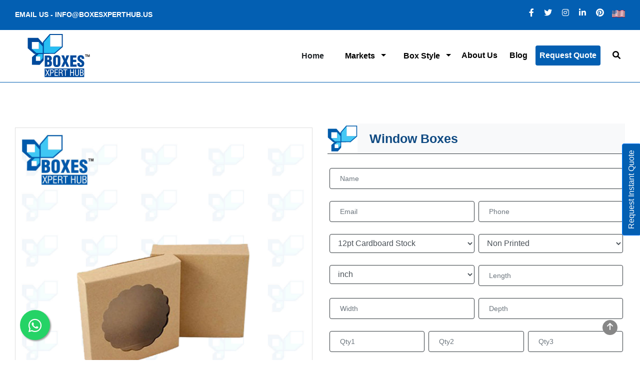

--- FILE ---
content_type: text/html; charset=utf-8
request_url: https://boxesxperthub.us/markets/industrial-boxes/window-boxes/
body_size: 156838
content:



<!DOCTYPE html>

<html dir="ltr" lang="en-us">
   <head>
	<script>
            FontAwesomeConfig = {searchPseudoElements: true}
        </script>
      <meta https-equiv="content-type" content="text/html;" />
	<meta charset="utf-8"/>
      <meta name="author" content="the360technologies" />
      <meta name="viewport" content="width=device-width, initial-scale=1.0">
      <title>Custom Window Boxes Wholesale - Boxes Xpert Hub </title>
      <meta name="keywords" content="Window Boxes, Custom Window Boxes, Cheap Window Boxes, Printed Window Boxes" />
      <meta name="description" content="We can unveil the eye-catchy appeal of your product by delivering stylish window boxes that add extra worth to the products packed inside." />
	 
			
	  <meta property="og:title" content="Custom Window Boxes Wholesale - Boxes Xpert Hub" />
	  <meta property="og:description" content="We can unveil the eye-catchy appeal of your product by delivering stylish window boxes that add extra worth to the products packed inside." />
	  <meta property="og:image" content="https://boxesxperthub.us/media/6682/custom-window-boxes.jpg">
		<meta property="og:type" content="website">
		<meta property="og:site_name" content="Boxes Xpert Hub">
	  <meta property="og:url" content="https://boxesxperthub.us/markets/industrial-boxes/window-boxes/">
			
			<!-- Twitter Meta Tags -->
		<meta name="twitter:card" content="summary_large_image">
		<meta property="twitter:domain" content="boxesxperthub.us">
		<meta property="twitter:url" content="https://boxesxperthub.us/markets/industrial-boxes/window-boxes/">
		<meta name="twitter:title" content="Custom Window Boxes Wholesale - Boxes Xpert Hub">
		<meta name="twitter:description" content="We can unveil the eye-catchy appeal of your product by delivering stylish window boxes that add extra worth to the products packed inside.">
		<meta name="twitter:image" content="https://boxesxperthub.us/media/6682/custom-window-boxes.jpg">
			
			
		

		
      <link href="https://boxesxperthub.us/markets/industrial-boxes/window-boxes/" rel="canonical">


      <META NAME="ROBOTS" CONTENT="INDEX">
      <!-- Stylesheets
         ============================================= -->
      <link rel="shortcut icon" href="/images/fav.png">
      <link rel="apple-touch-icon" href="/images/apple-touch-icon-57x57.png">
      <link rel="apple-touch-icon" sizes="72x72" href="images/apple-touch-icon-72x72.png">
      <link rel="apple-touch-icon" sizes="114x114" href="images/apple-touch-icon-114x114.png">
      <!-- animation -->
   
      <link rel="stylesheet" href="/css/animate.min.css" rel="preload" defer async as="style" onload="this.rel='stylesheet'"/>
      <!-- Latest compiled and minified CSS -->
      <link rel="stylesheet"  defer async as="style"  rel="preload" href="/fontawesome/css/all1.css" >
       
		 <link rel="stylesheet" rel="preload" defer async as="style" onload="this.rel='stylesheet'" href="/css/owl.carousel.min.css" />
      <link rel="stylesheet" rel="preload" defer async as="style" onload="this.rel='stylesheet'" href="/css/owl.theme.default.min.css" />
      <link rel="stylesheet" href="https://maxcdn.bootstrapcdn.com/bootstrap/4.5.2/css/bootstrap.min.css">
      <!-- jQuery library -->
      <script src="https://ajax.googleapis.com/ajax/libs/jquery/3.5.1/jquery.min.js"></script>
      <!-- Popper JS -->
      <script src="https://maxcdn.bootstrapcdn.com/bootstrap/4.5.2/js/bootstrap.min.js"></script>
      <!-- Latest compiled JavaScript -->
      <script src="/assets/cssjs/bootstrap.min.js"></script>
      <link rel="stylesheet" rel="preload" defer async as="style" onload="this.rel='stylesheet'" href="/css/style.min.css" />
 
      <!-- Google Tag Manager -->
      <script>
         function ChangeUrl(page, url) {  
           if (typeof(history.pushState) != "undefined") {  
               var obj = { Page: page, Url: url };  
               history.pushState(obj, obj.Page, obj.Url);  
           } else {  
               alert("Browser does not support HTML5.");  
           }  
         } 
           (function (w, d, s, l, i) {
               w[l] = w[l] || []; w[l].push({
                   'gtm.start':
                       new Date().getTime(), event: 'gtm.js'
               }); var f = d.getElementsByTagName(s)[0],
                   j = d.createElement(s), dl = l != 'dataLayer' ? '&l=' + l : ''; j.async = true; j.src =
                       'https://www.googletagmanager.com/gtm.js?id=' + i + dl; f.parentNode.insertBefore(j, f);
               })(window, document, 'script', 'dataLayer', 'GTM-MNL85G8');
      </script>
      <!-- End Google Tag Manager -->
			  
   </head>
   <body>
      <header class="header-with-topbar">
         
<div class="top-header-area text-white pb-3 pt-2" style="background-color:#035FB2;">
   <div class="container">
      <div id="myOverlay" class="overlay1" style="display:none">
         <span class="closebtn" onclick="closeSearch()" title="Close Overlay">×</span>
         <div class="overlay-content">
            <form action="/">
               <input type="text" placeholder="Search.." name="search">
               <button type="submit"><i class="fa fa-search"></i></button>
            </form>
         </div>
      </div>
      <div class="row">
         <div class="col-12 col-md-12 col-lg-6 text-center text-uppercase  pt-1 pb-1 d-md-flex d-lg-flex" style="margin-top:7px; ">
            <a href="mailto: info@boxesxperthub.us" class="text-white d-none d-md-block d-lg-block" style="font-weight: bold; font-size: 14px;" title="Email us info@boxesxperthub.us">Email Us - info@boxesxperthub.us</a>
				
				
         </div>
         <div class="col-lg-3 col-12 text-right" style="color: white; font-size: 14px; margin-top:9px;">
           
         </div>
         <div class="col-lg-3 text-right d-none d-lg-block d-md-none">
            <div class="text-center d-inline-block" style="margin-top: 6px;font-size: 16px;">
               <a href="https://www.facebook.com/Boxesxperthub" title="Facebook" target="_blank" class="text-white mr-1 mx-2"><i class="fab fa-facebook-f" aria-hidden="true"></i></a>
               <a href="https://twitter.com/BoxesHubXpert" title="Twitter" target="_blank" class="text-white mr-1 mx-2"><i class="fab fa-twitter"></i></a>
               <a href="https://www.instagram.com/boxesxpert" title="Instagram" target="_blank" class="text-white mx-2"><i class="fab fa-instagram"></i></a>
               <a href="https://www.linkedin.com/company/boxesxperthub" title="Linked In" target="_blank" class="text-white mx-2"><i class="fab fa-linkedin-in"></i></a>
               <a href="https://www.pinterest.com/customboxesxpert/" title="Pinterest" target="_blank" class="text-white mx-2"><i class="fab fa-pinterest"></i></a>
            </div>
            <div class="bg-dark-gray d-inline-block position-relative"></div>
            <div class="btn-group text-center d-inline-block">
               <img src="https://boxesxperthub.us/images/flag.gif" data-no-retina="" alt="USA Flag" width="26" height="15">
            </div>
         </div>
      </div>
   </div>
</div>
<nav class="navbar navbar-expand-lg navbar-light bg-white navheight sticky-top pt-0 pb-0" style="border-bottom: 1px solid #035fb2">
   <div class="container">
      <a class="navbar-brand" href="/"><img height="94" width="180" src="/images/bxh-logo.svg" class="uniquelogo" alt="Boxes Xpert Hub logo"></a>
      <li class="nav-item d-block d-lg-none d-md-block ml-auto"><a style="cursor:pointer;" class="nav-link ml-lg-2"><i class="fa fa-search"  onclick="openSearch()"></i></a></li>
      <button class="navbar-toggler" type="button" data-toggle="collapse" data-target="#navbarSupportedContent" aria-controls="navbarSupportedContent" aria-expanded="false" aria-label="Toggle navigation">
      <span class="navbar-toggler-icon"></span>
      </button>
      <div class="collapse navbar-collapse" id="navbarSupportedContent">
         <ul class="navbar-nav ml-auto megawidth mt-3 mt-lg-0">
            <a class="btn font-weight-bold font-menu ml-lg-2 mr-lg-3 pl-0 p-lg-2 my-1  text-left" href="/"> Home  </a>             <li class="nav-item dropdown has-megamenu ml-lg-2">
               <a class="nav-link dropdown-toggle btn menubuttonhover text-left font-weight-bold font-menu my-1" href="/markets/" data-toggle="dropdown">Markets &nbsp;</a>
               <div class="dropdown-menu megamenu pl-4 ml-2 ml-lg-0 ml-md-0 mt-2 border-top">
                  <div class="row">
                     <div class="col-md-3 col-lg-3 col-12 my-1">
                        <a href="/markets/food-and-beverages-boxes/">
                           <h6 class="headinglist">Food And Beverages Boxes</h6>
                        </a>
                        <ul class="listmegamenu pl-2 my-1">
                           <a href="/markets/food-and-beverages-boxes/bakery-boxes/">
                              <li class="textlistsmegamenu my-2">Bakery Boxes </li>
                           </a>
                           <a href="/markets/food-and-beverages-boxes/chinese-takeout-boxes/">
                              <li class="textlistsmegamenu my-2">Chinese Takeout boxes </li>
                           </a>
                           <a href="/markets/food-and-beverages-boxes/custom-cone-sleeves/">
                              <li class="textlistsmegamenu my-2">Custom Cone Sleeves </li>
                           </a>
                           <a href="/markets/food-and-beverages-boxes/cereal-boxes/">
                              <li class="textlistsmegamenu my-2">Cereal Boxes </li>
                           </a>
                           <a href="/markets/food-and-beverages-boxes/pastry-boxes/">
                              <li class="textlistsmegamenu my-2">Pastry Boxes </li>
                           </a>
                           <a href="/markets/food-and-beverages-boxes/cake-boxes/">
                              <li class="textlistsmegamenu my-2">Cake Boxes </li>
                           </a>
                           <a href="/markets/food-and-beverages-boxes/candy-boxes/">
                              <li class="textlistsmegamenu my-2">Candy Boxes </li>
                           </a>
                           <a href="/markets/food-and-beverages-boxes/chinese-food-boxes/">
                              <li class="textlistsmegamenu my-2">Chinese Food Boxes </li>
                           </a>
                           <a href="/markets/food-and-beverages-boxes/chocolate-boxes/">
                              <li class="textlistsmegamenu my-2">Chocolate Boxes </li>
                           </a>
                           <a href="/markets/food-and-beverages-boxes/coffee-boxes/">
                              <li class="textlistsmegamenu my-2">Coffee Boxes </li>
                           </a>
                           <a href="/markets/food-and-beverages-boxes/macaron-boxes/">
                              <li class="textlistsmegamenu my-2">Macaron Boxes </li>
                           </a>
                           <a href="/markets/food-and-beverages-boxes/donut-boxes/">
                              <li class="textlistsmegamenu my-2">Donut Boxes </li>
                           </a>
                           <a href="/markets/food-and-beverages-boxes/waffle-cone-sleeves/">
                              <li class="textlistsmegamenu my-2">Waffle Cone Sleeves </li>
                           </a>
                           <a href="/markets/food-and-beverages-boxes/cupcake-boxes/">
                              <li class="textlistsmegamenu my-2">Cupcake Boxes </li>
                           </a>
                           <a href="/markets/food-and-beverages-boxes/noodle-boxes/">
                              <li class="textlistsmegamenu my-2">Noodle Boxes </li>
                           </a>
                           <a href="/markets/food-and-beverages-boxes/pie-boxes/">
                              <li class="textlistsmegamenu my-2">Pie Boxes </li>
                           </a>
                           <a href="/markets/food-and-beverages-boxes/custom-pizza-boxes/">
                              <li class="textlistsmegamenu my-2">Custom Pizza Boxes </li>
                           </a>
                           <a href="/markets/food-and-beverages-boxes/popcorn-boxes/">
                              <li class="textlistsmegamenu my-2">Popcorn Boxes </li>
                           </a>
                           <a href="/markets/food-and-beverages-boxes/snack-boxes/">
                              <li class="textlistsmegamenu my-2">Snack Boxes </li>
                           </a>
                           <a href="/markets/food-and-beverages-boxes/tea-boxes/">
                              <li class="textlistsmegamenu my-2">Tea Boxes </li>
                           </a>
                           <a href="/markets/food-and-beverages-boxes/truffle-boxes/">
                              <li class="textlistsmegamenu my-2">Truffle Boxes </li>
                           </a>
                           <a href="/markets/food-and-beverages-boxes/cookie-boxes/">
                              <li class="textlistsmegamenu my-2">Cookie Boxes </li>
                           </a>
                           <a href="/markets/food-and-beverages-boxes/muffin-boxes/">
                              <li class="textlistsmegamenu my-2">Muffin Boxes </li>
                           </a>
                           <a href="/markets/food-and-beverages-boxes/happy-meal-boxes/">
                              <li class="textlistsmegamenu my-2">Happy Meal Boxes </li>
                           </a>
                           <a href="/markets/food-and-beverages-boxes/sweets-boxes/">
                              <li class="textlistsmegamenu my-2">Sweets Boxes </li>
                           </a>
                           <a href="/markets/food-and-beverages-boxes/fast-food-boxes/">
                              <li class="textlistsmegamenu my-2">Fast Food Boxes </li>
                           </a>
                           <a href="/markets/food-and-beverages-boxes/ice-cream-boxes/">
                              <li class="textlistsmegamenu my-2">Ice Cream Boxes </li>
                           </a>
                           <a href="/markets/food-and-beverages-boxes/seal-end-frozen-food-boxes/">
                              <li class="textlistsmegamenu my-2">Seal End Frozen Food Boxes </li>
                           </a>
                           <a href="/markets/food-and-beverages-boxes/crackers-boxes/">
                              <li class="textlistsmegamenu my-2">Crackers Boxes </li>
                           </a>
                           <a href="/markets/food-and-beverages-boxes/biscuits-boxes/">
                              <li class="textlistsmegamenu my-2">Biscuits Boxes </li>
                           </a>
                           <a href="/markets/food-and-beverages-boxes/custom-honey-stick-boxes/">
                              <li class="textlistsmegamenu my-2">Custom Honey Stick Boxes </li>
                           </a>
                           <a href="/markets/food-and-beverages-boxes/corn-flour-boxes/">
                              <li class="textlistsmegamenu my-2">Corn Flour Boxes </li>
                           </a>
                           <a href="/markets/food-and-beverages-boxes/cake-mix-boxes/">
                              <li class="textlistsmegamenu my-2">Cake Mix Boxes </li>
                           </a>
                           <a href="/markets/food-and-beverages-boxes/protein-bar-boxes/">
                              <li class="textlistsmegamenu my-2">Protein Bar Boxes </li>
                           </a>
                           <a href="/markets/food-and-beverages-boxes/burger-packaging-boxes/">
                              <li class="textlistsmegamenu my-2">Burger Packaging Boxes </li>
                           </a>
                        </ul>
                     </div>
                     <div class="col-md-3 col-lg-3 col-12 my-1">
                        <a href="/markets/cosmetic-boxes/">
                           <h6 class="headinglist">Cosmetic Boxes</h6>
                        </a>
                        <ul class="listmegamenu pl-2 my-1">
                           <a href="/markets/cosmetic-boxes/hair-extensions-boxes/">
                              <li class="textlistsmegamenu my-2">Hair Extensions Boxes </li>
                           </a>
                           <a href="/markets/cosmetic-boxes/foundation-boxes/">
                              <li class="textlistsmegamenu my-2">Foundation Boxes </li>
                           </a>
                           <a href="/markets/cosmetic-boxes/eye-shadow-boxes/">
                              <li class="textlistsmegamenu my-2">Eye Shadow Boxes </li>
                           </a>
                           <a href="/markets/cosmetic-boxes/lip-liner-boxes/">
                              <li class="textlistsmegamenu my-2">Lip Liner Boxes </li>
                           </a>
                           <a href="/markets/cosmetic-boxes/hair-growth-oil-boxes/">
                              <li class="textlistsmegamenu my-2">Hair Growth Oil Boxes </li>
                           </a>
                           <a href="/markets/cosmetic-boxes/lipstick-boxes/">
                              <li class="textlistsmegamenu my-2">Lipstick Boxes </li>
                           </a>
                           <a href="/markets/cosmetic-boxes/lotion-packaging-boxes/">
                              <li class="textlistsmegamenu my-2">Lotion Packaging Boxes </li>
                           </a>
                           <a href="/markets/cosmetic-boxes/makeup-kits-packaging/">
                              <li class="textlistsmegamenu my-2">Makeup Kits Packaging </li>
                           </a>
                           <a href="/markets/cosmetic-boxes/mascara-packaging/">
                              <li class="textlistsmegamenu my-2">Mascara Packaging </li>
                           </a>
                           <a href="/markets/cosmetic-boxes/nail-polish-boxes/">
                              <li class="textlistsmegamenu my-2">Nail Polish Boxes </li>
                           </a>
                           <a href="/markets/cosmetic-boxes/perfume-packaging/">
                              <li class="textlistsmegamenu my-2">Perfume Packaging </li>
                           </a>
                           <a href="/markets/cosmetic-boxes/eyeliner-boxes/">
                              <li class="textlistsmegamenu my-2">Eyeliner Boxes </li>
                           </a>
                           <a href="/markets/cosmetic-boxes/eyelash-boxes/">
                              <li class="textlistsmegamenu my-2">Eyelash Boxes </li>
                           </a>
                           <a href="/markets/cosmetic-boxes/lip-gloss-boxes/">
                              <li class="textlistsmegamenu my-2">Lip Gloss Boxes </li>
                           </a>
                        </ul>
                     </div>
                     <div class="col-md-3 col-lg-3 col-12 my-1">
                        <a href="/markets/display-boxes/">
                           <h6 class="headinglist">Display Boxes</h6>
                        </a>
                        <ul class="listmegamenu pl-2 my-1">
                           <a href="/markets/display-boxes/counter-display-boxes/">
                              <li class="textlistsmegamenu my-2">Counter Display Boxes </li>
                           </a>
                           <a href="/markets/display-boxes/cosmetic-display-boxes/">
                              <li class="textlistsmegamenu my-2">Cosmetic Display Boxes </li>
                           </a>
                           <a href="/markets/display-boxes/small-display-boxes/">
                              <li class="textlistsmegamenu my-2">Small Display Boxes </li>
                           </a>
                        </ul>
                     </div>
                     <div class="col-md-3 col-lg-3 col-12 my-1">
                        <a href="/markets/metalized-boxes/">
                           <h6 class="headinglist">Metalized Boxes</h6>
                        </a>
                        <ul class="listmegamenu pl-2 my-1">
                           <a href="/markets/metalized-boxes/gold-metalized-boxes/">
                              <li class="textlistsmegamenu my-2">Gold Metalized Boxes </li>
                           </a>
                           <a href="/markets/metalized-boxes/silver-metalized-boxes/">
                              <li class="textlistsmegamenu my-2">Silver Metalized Boxes </li>
                           </a>
                           <a href="/markets/metalized-boxes/holographic-boxes/">
                              <li class="textlistsmegamenu my-2">Holographic Boxes </li>
                           </a>
                           <a href="/markets/metalized-boxes/glitter-boxes/">
                              <li class="textlistsmegamenu my-2">Glitter Boxes </li>
                           </a>
                           <a href="/markets/metalized-boxes/texture-stock-boxes/">
                              <li class="textlistsmegamenu my-2">Texture Stock Boxes </li>
                           </a>
                        </ul>
                     </div>
                     <div class="col-md-3 col-lg-3 col-12 my-1">
                        <a href="/markets/insert-boxes/">
                           <h6 class="headinglist">Insert Boxes</h6>
                        </a>
                        <ul class="listmegamenu pl-2 my-1">
                           <a href="/markets/insert-boxes/bottle-inserts/">
                              <li class="textlistsmegamenu my-2">Bottle Inserts </li>
                           </a>
                           <a href="/markets/insert-boxes/circular-cut-out-inserts/">
                              <li class="textlistsmegamenu my-2">Circular Cut Out Inserts </li>
                           </a>
                           <a href="/markets/insert-boxes/die-cut-inserts/">
                              <li class="textlistsmegamenu my-2">Die-Cut Inserts </li>
                           </a>
                           <a href="/markets/insert-boxes/product-inserts/">
                              <li class="textlistsmegamenu my-2">Product Inserts </li>
                           </a>
                           <a href="/markets/insert-boxes/square-cut-out-inserts/">
                              <li class="textlistsmegamenu my-2">Square Cut Out Inserts </li>
                           </a>
                           <a href="/markets/insert-boxes/vial-inserts/">
                              <li class="textlistsmegamenu my-2">Vial Inserts </li>
                           </a>
                        </ul>
                     </div>
                     <div class="col-md-3 col-lg-3 col-12 my-1">
                        <a href="/markets/cbd-packaging/">
                           <h6 class="headinglist">CBD Packaging</h6>
                        </a>
                        <ul class="listmegamenu pl-2 my-1">
                           <a href="/markets/cbd-packaging/vape-packaging-boxes/">
                              <li class="textlistsmegamenu my-2">Vape Packaging Boxes </li>
                           </a>
                           <a href="/markets/cbd-packaging/vape-cartridge-packaging/">
                              <li class="textlistsmegamenu my-2">Vape Cartridge Packaging </li>
                           </a>
                           <a href="/markets/cbd-packaging/marijuana-packaging/">
                              <li class="textlistsmegamenu my-2">Marijuana Packaging </li>
                           </a>
                           <a href="/markets/cbd-packaging/cannabis-packaging-boxes/">
                              <li class="textlistsmegamenu my-2">Cannabis Packaging Boxes </li>
                           </a>
                           <a href="/markets/cbd-packaging/vape-pen-boxes/">
                              <li class="textlistsmegamenu my-2">Vape Pen Boxes </li>
                           </a>
                           <a href="/markets/cbd-packaging/cigar-packaging-boxes/">
                              <li class="textlistsmegamenu my-2">Cigar Packaging Boxes </li>
                           </a>
                           <a href="/markets/cbd-packaging/cbd-e-liquid-boxes/">
                              <li class="textlistsmegamenu my-2">CBD E-liquid Boxes </li>
                           </a>
                           <a href="/markets/cbd-packaging/cbd-tincture-boxes/">
                              <li class="textlistsmegamenu my-2">CBD Tincture Boxes </li>
                           </a>
                           <a href="/markets/cbd-packaging/cbd-hemp-oil-boxes/">
                              <li class="textlistsmegamenu my-2">CBD Hemp Oil Boxes </li>
                           </a>
                           <a href="/markets/cbd-packaging/cbd-body-lotion-boxes/">
                              <li class="textlistsmegamenu my-2">CBD Body Lotion Boxes </li>
                           </a>
                           <a href="/markets/cbd-packaging/cbd-vape-oil-boxes/">
                              <li class="textlistsmegamenu my-2">CBD Vape Oil Boxes </li>
                           </a>
                           <a href="/markets/cbd-packaging/cbd-pre-rolled-joints-boxes/">
                              <li class="textlistsmegamenu my-2">CBD Pre-rolled joints boxes </li>
                           </a>
                           <a href="/markets/cbd-packaging/cbd-chocolate-boxes/">
                              <li class="textlistsmegamenu my-2">CBD Chocolate Boxes </li>
                           </a>
                           <a href="/markets/cbd-packaging/bath-bomb-boxes/">
                              <li class="textlistsmegamenu my-2">Bath Bomb Boxes </li>
                           </a>
                           <a href="/markets/cbd-packaging/cbd-pod-boxes/">
                              <li class="textlistsmegamenu my-2">CBD POD Boxes </li>
                           </a>
                           <a href="/markets/cbd-packaging/cbd-gummy-boxes/">
                              <li class="textlistsmegamenu my-2">CBD Gummy Boxes </li>
                           </a>
                           <a href="/markets/cbd-packaging/cbd-wax-boxes/">
                              <li class="textlistsmegamenu my-2">CBD Wax Boxes </li>
                           </a>
                           <a href="/markets/cbd-packaging/cbd-dabs-boxes/">
                              <li class="textlistsmegamenu my-2">CBD DABS Boxes </li>
                           </a>
                           <a href="/markets/cbd-packaging/cbd-pills-boxes/">
                              <li class="textlistsmegamenu my-2">CBD Pills Boxes </li>
                           </a>
                        </ul>
                     </div>
                     <div class="col-md-3 col-lg-3 col-12 my-1">
                        <a href="/markets/medical-boxes/">
                           <h6 class="headinglist">Medical Boxes</h6>
                        </a>
                        <ul class="listmegamenu pl-2 my-1">
                           <a href="/markets/medical-boxes/syrup-boxes/">
                              <li class="textlistsmegamenu my-2">Syrup Boxes </li>
                           </a>
                           <a href="/markets/medical-boxes/thermometer-boxes/">
                              <li class="textlistsmegamenu my-2">Thermometer Boxes </li>
                           </a>
                           <a href="/markets/medical-boxes/syringe-boxes/">
                              <li class="textlistsmegamenu my-2">Syringe Boxes </li>
                           </a>
                           <a href="/markets/medical-boxes/nebulizer-boxes/">
                              <li class="textlistsmegamenu my-2">Nebulizer Boxes </li>
                           </a>
                           <a href="/markets/medical-boxes/cough-syrup-boxes/">
                              <li class="textlistsmegamenu my-2">Cough Syrup Boxes </li>
                           </a>
                           <a href="/markets/medical-boxes/otoscope-boxes/">
                              <li class="textlistsmegamenu my-2">Otoscope Boxes </li>
                           </a>
                           <a href="/markets/medical-boxes/surgical-mask-boxes/">
                              <li class="textlistsmegamenu my-2">Surgical Mask Boxes </li>
                           </a>
                           <a href="/markets/medical-boxes/elastic-bandage-boxes/">
                              <li class="textlistsmegamenu my-2">Elastic Bandage Boxes </li>
                           </a>
                           <a href="/markets/medical-boxes/insulin-pen-boxes/">
                              <li class="textlistsmegamenu my-2">Insulin Pen Boxes </li>
                           </a>
                        </ul>
                     </div>
                     <div class="col-md-3 col-lg-3 col-12 my-1">
                        <a href="/markets/electronics-boxes/">
                           <h6 class="headinglist">Electronics Boxes</h6>
                        </a>
                        <ul class="listmegamenu pl-2 my-1">
                           <a href="/markets/electronics-boxes/cd-dvd-boxes/">
                              <li class="textlistsmegamenu my-2">CD / DVD Boxes </li>
                           </a>
                           <a href="/markets/electronics-boxes/game-boxes/">
                              <li class="textlistsmegamenu my-2">Game Boxes </li>
                           </a>
                           <a href="/markets/electronics-boxes/laptop-boxes/">
                              <li class="textlistsmegamenu my-2">Laptop Boxes </li>
                           </a>
                           <a href="/markets/electronics-boxes/keyboard-boxes/">
                              <li class="textlistsmegamenu my-2">Keyboard Boxes </li>
                           </a>
                           <a href="/markets/electronics-boxes/watch-boxes/">
                              <li class="textlistsmegamenu my-2">Watch Boxes </li>
                           </a>
                           <a href="/markets/electronics-boxes/camera-boxes/">
                              <li class="textlistsmegamenu my-2">Camera Boxes </li>
                           </a>
                           <a href="/markets/electronics-boxes/clock-boxes/">
                              <li class="textlistsmegamenu my-2">Clock Boxes </li>
                           </a>
                           <a href="/markets/electronics-boxes/led-light-boxes/">
                              <li class="textlistsmegamenu my-2">LED Light Boxes </li>
                           </a>
                        </ul>
                     </div>
                     <div class="col-md-3 col-lg-3 col-12 my-1">
                        <a href="/markets/automobile-boxes/">
                           <h6 class="headinglist">Automobile Boxes</h6>
                        </a>
                        <ul class="listmegamenu pl-2 my-1">
                           <a href="/markets/automobile-boxes/car-speaker-boxes/">
                              <li class="textlistsmegamenu my-2">Car Speaker Boxes </li>
                           </a>
                           <a href="/markets/automobile-boxes/engine-water-pump-boxes/">
                              <li class="textlistsmegamenu my-2">Engine Water Pump Boxes </li>
                           </a>
                           <a href="/markets/automobile-boxes/headlight-boxes/">
                              <li class="textlistsmegamenu my-2">Headlight Boxes </li>
                           </a>
                           <a href="/markets/automobile-boxes/oil-filter-boxes/">
                              <li class="textlistsmegamenu my-2">Oil Filter Boxes </li>
                           </a>
                           <a href="/markets/automobile-boxes/wheel-bearing-boxes/">
                              <li class="textlistsmegamenu my-2">Wheel Bearing Boxes </li>
                           </a>
                           <a href="/markets/automobile-boxes/auto-spare-parts-boxes/">
                              <li class="textlistsmegamenu my-2">Auto Spare Parts Boxes </li>
                           </a>
                        </ul>
                     </div>
                     <div class="col-md-3 col-lg-3 col-12 my-1">
                        <a href="/markets/gift-boxes/">
                           <h6 class="headinglist">Gift Boxes</h6>
                        </a>
                        <ul class="listmegamenu pl-2 my-1">
                           <a href="/markets/gift-boxes/favor-boxes/">
                              <li class="textlistsmegamenu my-2">Favor Boxes </li>
                           </a>
                           <a href="/markets/gift-boxes/gift-card-boxes/">
                              <li class="textlistsmegamenu my-2">Gift Card Boxes </li>
                           </a>
                           <a href="/markets/gift-boxes/gable-boxes/">
                              <li class="textlistsmegamenu my-2">Gable Boxes </li>
                           </a>
                           <a href="/markets/gift-boxes/handle-boxes/">
                              <li class="textlistsmegamenu my-2">Handle Boxes </li>
                           </a>
                           <a href="/markets/gift-boxes/ornament-boxes/">
                              <li class="textlistsmegamenu my-2">Ornament Boxes </li>
                           </a>
                           <a href="/markets/gift-boxes/christmas-boxes/">
                              <li class="textlistsmegamenu my-2">Christmas Boxes </li>
                           </a>
                        </ul>
                     </div>
                     <div class="col-md-3 col-lg-3 col-12 my-1">
                        <a href="/markets/garments-boxes/">
                           <h6 class="headinglist">Garments Boxes</h6>
                        </a>
                        <ul class="listmegamenu pl-2 my-1">
                           <a href="/markets/garments-boxes/baby-garment-boxes/">
                              <li class="textlistsmegamenu my-2">Baby Garment Boxes </li>
                           </a>
                           <a href="/markets/garments-boxes/shirt-boxes/">
                              <li class="textlistsmegamenu my-2">Shirt Boxes </li>
                           </a>
                           <a href="/markets/garments-boxes/jeans-packaging/">
                              <li class="textlistsmegamenu my-2">Jeans Packaging </li>
                           </a>
                           <a href="/markets/garments-boxes/suit-boxes-packaging/">
                              <li class="textlistsmegamenu my-2">Suit Boxes Packaging </li>
                           </a>
                           <a href="/markets/garments-boxes/tie-boxes/">
                              <li class="textlistsmegamenu my-2">Tie Boxes </li>
                           </a>
                           <a href="/markets/garments-boxes/shoes-boxes/">
                              <li class="textlistsmegamenu my-2">Shoes Boxes </li>
                           </a>
                        </ul>
                     </div>
                     <div class="col-md-3 col-lg-3 col-12 my-1">
                        <a href="/markets/industrial-boxes/">
                           <h6 class="headinglist">Industrial Boxes</h6>
                        </a>
                        <ul class="listmegamenu pl-2 my-1">
                           <a href="/markets/industrial-boxes/cigarette-boxes/">
                              <li class="textlistsmegamenu my-2">Cigarette Boxes </li>
                           </a>
                           <a href="/markets/industrial-boxes/cardboard-file-holders/">
                              <li class="textlistsmegamenu my-2">Cardboard File Holders </li>
                           </a>
                           <a href="/markets/industrial-boxes/pen-boxes/">
                              <li class="textlistsmegamenu my-2">Pen Boxes </li>
                           </a>
                           <a href="/markets/industrial-boxes/tissue-boxes/">
                              <li class="textlistsmegamenu my-2">Tissue Boxes </li>
                           </a>
                           <a href="/markets/industrial-boxes/business-cards/">
                              <li class="textlistsmegamenu my-2">Business Cards </li>
                           </a>
                           <a href="/markets/industrial-boxes/storage-boxes/">
                              <li class="textlistsmegamenu my-2">Storage Boxes </li>
                           </a>
                           <a href="/markets/industrial-boxes/confectionery-boxes/">
                              <li class="textlistsmegamenu my-2">Confectionery Boxes </li>
                           </a>
                           <a href="/markets/industrial-boxes/custom-printed-candle-boxes/">
                              <li class="textlistsmegamenu my-2">Custom Printed Candle Boxes </li>
                           </a>
                           <a href="/markets/industrial-boxes/cardboard-boxes/">
                              <li class="textlistsmegamenu my-2">Cardboard Boxes </li>
                           </a>
                           <a href="/markets/industrial-boxes/window-boxes/">
                              <li class="textlistsmegamenu my-2">Window Boxes </li>
                           </a>
                           <a href="/markets/industrial-boxes/kraft-boxes/">
                              <li class="textlistsmegamenu my-2">Kraft Boxes </li>
                           </a>
                           <a href="/markets/industrial-boxes/invitation-cards-packaging/">
                              <li class="textlistsmegamenu my-2">Invitation Cards Packaging </li>
                           </a>
                           <a href="/markets/industrial-boxes/playing-cards-boxes/">
                              <li class="textlistsmegamenu my-2">Playing Cards Boxes </li>
                           </a>
                           <a href="/markets/industrial-boxes/soap-boxes/">
                              <li class="textlistsmegamenu my-2">Soap Boxes </li>
                           </a>
                           <a href="/markets/industrial-boxes/archive-boxes/">
                              <li class="textlistsmegamenu my-2">Archive Boxes </li>
                           </a>
                           <a href="/markets/industrial-boxes/pyramid-boxes/">
                              <li class="textlistsmegamenu my-2">Pyramid Boxes </li>
                           </a>
                           <a href="/markets/industrial-boxes/suitcase-boxes/">
                              <li class="textlistsmegamenu my-2">Suitcase Boxes </li>
                           </a>
                           <a href="/markets/industrial-boxes/white-boxes/">
                              <li class="textlistsmegamenu my-2">White Boxes </li>
                           </a>
                           <a href="/markets/industrial-boxes/pillow-boxes/">
                              <li class="textlistsmegamenu my-2">Pillow Boxes </li>
                           </a>
                           <a href="/markets/industrial-boxes/product-boxes/">
                              <li class="textlistsmegamenu my-2">Product Boxes </li>
                           </a>
                           <a href="/markets/industrial-boxes/wrap-boxes/">
                              <li class="textlistsmegamenu my-2">Wrap Boxes </li>
                           </a>
                           <a href="/markets/industrial-boxes/book-boxes/">
                              <li class="textlistsmegamenu my-2">Book Boxes </li>
                           </a>
                           <a href="/markets/industrial-boxes/cube-boxes/">
                              <li class="textlistsmegamenu my-2">Cube Boxes </li>
                           </a>
                           <a href="/markets/industrial-boxes/jewelry-boxes/">
                              <li class="textlistsmegamenu my-2">Jewelry Boxes </li>
                           </a>
                           <a href="/markets/industrial-boxes/football-boxes/">
                              <li class="textlistsmegamenu my-2">Football Boxes </li>
                           </a>
                           <a href="/markets/industrial-boxes/basketball-boxes/">
                              <li class="textlistsmegamenu my-2">Basketball Boxes </li>
                           </a>
                           <a href="/markets/industrial-boxes/feeder-boxes/">
                              <li class="textlistsmegamenu my-2">Feeder Boxes </li>
                           </a>
                        </ul>
                     </div>
                     <div class="col-md-3 col-lg-3 col-12 my-1">
                        <a href="/markets/mailer-boxes/">
                           <h6 class="headinglist">Mailer Boxes</h6>
                        </a>
                        <ul class="listmegamenu pl-2 my-1">
                           <a href="/markets/mailer-boxes/tuck-top-mailer-boxes/">
                              <li class="textlistsmegamenu my-2">Tuck Top Mailer Boxes </li>
                           </a>
                           <a href="/markets/mailer-boxes/tab-lock-mailer-boxes/">
                              <li class="textlistsmegamenu my-2">Tab Lock Mailer Boxes </li>
                           </a>
                           <a href="/markets/mailer-boxes/colored-mailer-boxes/">
                              <li class="textlistsmegamenu my-2">Colored Mailer Boxes </li>
                           </a>
                        </ul>
                     </div>
                     <div class="col-md-3 col-lg-3 col-12 my-1">
                        <a href="/markets/rigid-boxes/">
                           <h6 class="headinglist">Rigid Boxes</h6>
                        </a>
                        <ul class="listmegamenu pl-2 my-1">
                           <a href="/markets/rigid-boxes/rigid-presentation-boxes/">
                              <li class="textlistsmegamenu my-2">Rigid Presentation Boxes </li>
                           </a>
                           <a href="/markets/rigid-boxes/rigid-drawer-boxes/">
                              <li class="textlistsmegamenu my-2">Rigid Drawer Boxes </li>
                           </a>
                           <a href="/markets/rigid-boxes/rigid-boxes-with-lids/">
                              <li class="textlistsmegamenu my-2">Rigid Boxes with Lids </li>
                           </a>
                           <a href="/markets/rigid-boxes/rigid-candy-boxes/">
                              <li class="textlistsmegamenu my-2">Rigid Candy Boxes </li>
                           </a>
                           <a href="/markets/rigid-boxes/rigid-chocolate-boxes/">
                              <li class="textlistsmegamenu my-2">Rigid Chocolate Boxes </li>
                           </a>
                           <a href="/markets/rigid-boxes/rigid-storage-boxes/">
                              <li class="textlistsmegamenu my-2">Rigid Storage Boxes </li>
                           </a>
                           <a href="/markets/rigid-boxes/luxury-rigid-boxes/">
                              <li class="textlistsmegamenu my-2">Luxury Rigid Boxes </li>
                           </a>
                           <a href="/markets/rigid-boxes/rigid-gift-boxes/">
                              <li class="textlistsmegamenu my-2">Rigid Gift Boxes </li>
                           </a>
                           <a href="/markets/rigid-boxes/rigid-setup-boxes/">
                              <li class="textlistsmegamenu my-2">Rigid Setup Boxes </li>
                           </a>
                        </ul>
                     </div>
                     <div class="col-md-3 col-lg-3 col-12 my-1">
                        <a href="/markets/eco-friendly-boxes-bags/">
                           <h6 class="headinglist">Eco Friendly Boxes Bags</h6>
                        </a>
                        <ul class="listmegamenu pl-2 my-1">
                           <a href="/markets/eco-friendly-boxes-bags/bux-board-boxes/">
                              <li class="textlistsmegamenu my-2">Bux Board Boxes </li>
                           </a>
                           <a href="/markets/eco-friendly-boxes-bags/eco-friendly-soap-boxes/">
                              <li class="textlistsmegamenu my-2">Eco Friendly Soap Boxes </li>
                           </a>
                        </ul>
                     </div>
            </div>
            </div>
            <!-- dropdown-mega-menu.// -->
            </li>
            <li class="nav-item dropdown has-megamenu ml-lg-2">
               <a class="nav-link dropdown-toggle btn menubuttonhover text-left font-weight-bold font-menu my-1" href="/box-style/" data-toggle="dropdown">Box Style &nbsp;</a>
               <div class="dropdown-menu megamenu pl-4 ml-2 ml-lg-0 ml-md-0 mt-2 border-top">
                  <div class="row">
                     <div class="col-md-3 col-lg-3 col-12 my-1">
                        <a href="/box-style/bottom-closure/">
                           <h6 class="headinglist">Bottom Closure</h6>
                        </a>
                        <ul class="listmegamenu pl-2 my-1">
                           <a href="/box-style/bottom-closure/1-2-3-bottom/">
                              <li class="textlistsmegamenu my-2">1-2-3 Bottom </li>
                           </a>
                           <a href="/box-style/bottom-closure/auto-bottom-tray/">
                              <li class="textlistsmegamenu my-2">Auto Bottom Tray </li>
                           </a>
                           <a href="/box-style/bottom-closure/auto-bottom-with-display-lid/">
                              <li class="textlistsmegamenu my-2">Auto Bottom with Display Lid </li>
                           </a>
                           <a href="/box-style/bottom-closure/full-flap-auto-bottom/">
                              <li class="textlistsmegamenu my-2">Full Flap Auto Bottom </li>
                           </a>
                           <a href="/box-style/bottom-closure/seal-end-auto-bottom/">
                              <li class="textlistsmegamenu my-2">Seal End Auto Bottom </li>
                           </a>
                           <a href="/box-style/bottom-closure/tuck-end-cover/">
                              <li class="textlistsmegamenu my-2">Tuck End Cover </li>
                           </a>
                        </ul>
                     </div>
                     <div class="col-md-3 col-lg-3 col-12 my-1">
                        <a href="/box-style/cd-covers/">
                           <h6 class="headinglist">CD Covers</h6>
                        </a>
                        <ul class="listmegamenu pl-2 my-1">
                           <a href="/box-style/cd-covers/disc-folder/">
                              <li class="textlistsmegamenu my-2">Disc Folder </li>
                           </a>
                           <a href="/box-style/cd-covers/two-panel-cd-jacket/">
                              <li class="textlistsmegamenu my-2">Two Panel CD Jacket </li>
                           </a>
                           <a href="/box-style/cd-covers/four-panel-cd-jacket/">
                              <li class="textlistsmegamenu my-2">Four Panel CD Jacket </li>
                           </a>
                           <a href="/box-style/cd-covers/six-panel-cd-jacket/">
                              <li class="textlistsmegamenu my-2">Six Panel CD Jacket </li>
                           </a>
                        </ul>
                     </div>
                     <div class="col-md-3 col-lg-3 col-12 my-1">
                        <a href="/box-style/figure-pattern/">
                           <h6 class="headinglist">Figure &amp; Pattern</h6>
                        </a>
                        <ul class="listmegamenu pl-2 my-1">
                           <a href="/box-style/figure-pattern/bowl-sleeve/">
                              <li class="textlistsmegamenu my-2">Bowl Sleeve </li>
                           </a>
                           <a href="/box-style/figure-pattern/double-wall-tray/">
                              <li class="textlistsmegamenu my-2">Double Wall Tray </li>
                           </a>
                           <a href="/box-style/figure-pattern/cube-shaped-carrier/">
                              <li class="textlistsmegamenu my-2">Cube Shaped Carrier </li>
                           </a>
                           <a href="/box-style/figure-pattern/double-locked-wall-lid/">
                              <li class="textlistsmegamenu my-2">Double Locked Wall Lid </li>
                           </a>
                           <a href="/box-style/figure-pattern/foot-lock-tray/">
                              <li class="textlistsmegamenu my-2">Foot Lock Tray </li>
                           </a>
                           <a href="/box-style/figure-pattern/gable-bag/">
                              <li class="textlistsmegamenu my-2">Gable Bag </li>
                           </a>
                           <a href="/box-style/figure-pattern/glass-carrier/">
                              <li class="textlistsmegamenu my-2">Glass Carrier </li>
                           </a>
                           <a href="/box-style/figure-pattern/ice-cream-cone-holder/">
                              <li class="textlistsmegamenu my-2">Ice-cream Cone Holder </li>
                           </a>
                           <a href="/box-style/figure-pattern/regular-six-corner/">
                              <li class="textlistsmegamenu my-2">Regular Six Corner </li>
                           </a>
                           <a href="/box-style/figure-pattern/side-lock-six-corner/">
                              <li class="textlistsmegamenu my-2">Side Lock Six Corner </li>
                           </a>
                        </ul>
                     </div>
                     <div class="col-md-3 col-lg-3 col-12 my-1">
                        <a href="/box-style/fold-assemble/">
                           <h6 class="headinglist">Fold &amp; Assemble</h6>
                        </a>
                        <ul class="listmegamenu pl-2 my-1">
                           <a href="/box-style/fold-assemble/bookend/">
                              <li class="textlistsmegamenu my-2">Bookend </li>
                           </a>
                           <a href="/box-style/fold-assemble/double-wall-tuck-front/">
                              <li class="textlistsmegamenu my-2">Double Wall Tuck Front </li>
                           </a>
                           <a href="/box-style/fold-assemble/four-corner-cake-boxes/">
                              <li class="textlistsmegamenu my-2">Four Corner Cake Boxes </li>
                           </a>
                           <a href="/box-style/fold-assemble/hexagon/">
                              <li class="textlistsmegamenu my-2">Hexagon </li>
                           </a>
                           <a href="/box-style/fold-assemble/t-boxes/">
                              <li class="textlistsmegamenu my-2">T Boxes </li>
                           </a>
                           <a href="/box-style/fold-assemble/tray-and-sleeve-boxes/">
                              <li class="textlistsmegamenu my-2">Tray and Sleeve Boxes </li>
                           </a>
                           <a href="/box-style/fold-assemble/gable-boxes-auto-bottom/">
                              <li class="textlistsmegamenu my-2">Gable Boxes Auto Bottom </li>
                           </a>
                           <a href="/box-style/fold-assemble/two-piece-boxes/">
                              <li class="textlistsmegamenu my-2">Two Piece Boxes </li>
                           </a>
                           <a href="/box-style/fold-assemble/french-fries-boxes/">
                              <li class="textlistsmegamenu my-2">French Fries Boxes </li>
                           </a>
                           <a href="/box-style/fold-assemble/self-locked-counter-display-tray/">
                              <li class="textlistsmegamenu my-2">Self-Locked Counter Display Tray </li>
                           </a>
                           <a href="/box-style/fold-assemble/half-circular-interlocking/">
                              <li class="textlistsmegamenu my-2">Half Circular Interlocking </li>
                           </a>
                           <a href="/box-style/fold-assemble/header-cards/">
                              <li class="textlistsmegamenu my-2">Header Cards </li>
                           </a>
                           <a href="/box-style/fold-assemble/boxes-with-hanging-and-locking-tabs/">
                              <li class="textlistsmegamenu my-2">Boxes With Hanging and Locking Tabs </li>
                           </a>
                           <a href="/box-style/fold-assemble/six-corner-boxes/">
                              <li class="textlistsmegamenu my-2">Six Corner Boxes </li>
                           </a>
                        </ul>
                     </div>
                     <div class="col-md-3 col-lg-3 col-12 my-1">
                        <a href="/box-style/rectangular/">
                           <h6 class="headinglist">Rectangular</h6>
                        </a>
                        <ul class="listmegamenu pl-2 my-1">
                           <a href="/box-style/rectangular/dispenser/">
                              <li class="textlistsmegamenu my-2">Dispenser </li>
                           </a>
                           <a href="/box-style/rectangular/double-glue-side-wall-boxes/">
                              <li class="textlistsmegamenu my-2">Double Glue Side Wall Boxes </li>
                           </a>
                           <a href="/box-style/rectangular/flip-out-dispenser/">
                              <li class="textlistsmegamenu my-2">Flip Out Dispenser </li>
                           </a>
                           <a href="/box-style/rectangular/four-corner-tray/">
                              <li class="textlistsmegamenu my-2">Four Corner Tray </li>
                           </a>
                           <a href="/box-style/rectangular/full-overlap-seal-end-boxes/">
                              <li class="textlistsmegamenu my-2">Full Overlap Seal End Boxes </li>
                           </a>
                           <a href="/box-style/rectangular/panel-hanger-snap-lock-bottom/">
                              <li class="textlistsmegamenu my-2">Panel Hanger Snap Lock Bottom </li>
                           </a>
                           <a href="/box-style/rectangular/perforated-dispenser-boxes/">
                              <li class="textlistsmegamenu my-2">Perforated Dispenser Boxes </li>
                           </a>
                           <a href="/box-style/rectangular/reverse-tuck-end/">
                              <li class="textlistsmegamenu my-2">Reverse Tuck End </li>
                           </a>
                           <a href="/box-style/rectangular/roll-end-tray/">
                              <li class="textlistsmegamenu my-2">Roll End Tray </li>
                           </a>
                           <a href="/box-style/rectangular/roll-ends-with-lid/">
                              <li class="textlistsmegamenu my-2">Roll Ends with Lid </li>
                           </a>
                           <a href="/box-style/rectangular/seal-end/">
                              <li class="textlistsmegamenu my-2">Seal End </li>
                           </a>
                           <a href="/box-style/rectangular/seal-end-with-tear-open-and-lock/">
                              <li class="textlistsmegamenu my-2">Seal End with Tear Open and Lock </li>
                           </a>
                           <a href="/box-style/rectangular/seal-end-with-tear-open/">
                              <li class="textlistsmegamenu my-2">Seal End with Tear Open </li>
                           </a>
                           <a href="/box-style/rectangular/simplex-tray/">
                              <li class="textlistsmegamenu my-2">Simplex Tray </li>
                           </a>
                           <a href="/box-style/rectangular/straight-tuck-end/">
                              <li class="textlistsmegamenu my-2">Straight Tuck End </li>
                           </a>
                           <a href="/box-style/rectangular/straight-tuck-with-customize-window/">
                              <li class="textlistsmegamenu my-2">Straight Tuck With Customize Window </li>
                           </a>
                           <a href="/box-style/rectangular/triangular-tray-lid/">
                              <li class="textlistsmegamenu my-2">Triangular Tray Lid </li>
                           </a>
                           <a href="/box-style/rectangular/tuck-end-auto-bottom/">
                              <li class="textlistsmegamenu my-2">Tuck End Auto Bottom </li>
                           </a>
                        </ul>
                     </div>
                     <div class="col-md-3 col-lg-3 col-12 my-1">
                        <a href="/box-style/top-closure/">
                           <h6 class="headinglist">Top Closure</h6>
                        </a>
                        <ul class="listmegamenu pl-2 my-1">
                           <a href="/box-style/top-closure/double-wall-tuck-top/">
                              <li class="textlistsmegamenu my-2">Double Wall Tuck Top </li>
                           </a>
                           <a href="/box-style/top-closure/flower-shaped-top-closure/">
                              <li class="textlistsmegamenu my-2">Flower Shaped Top Closure </li>
                           </a>
                           <a href="/box-style/top-closure/four-corner-display-lid-boxes/">
                              <li class="textlistsmegamenu my-2">Four Corner Display Lid Boxes </li>
                           </a>
                           <a href="/box-style/top-closure/gable-bag-bottom-hanger/">
                              <li class="textlistsmegamenu my-2">Gable Bag Bottom Hanger </li>
                           </a>
                           <a href="/box-style/top-closure/seal-end-with-perforated-top/">
                              <li class="textlistsmegamenu my-2">Seal End with Perforated Top </li>
                           </a>
                           <a href="/box-style/top-closure/self-lock-cake-boxes/">
                              <li class="textlistsmegamenu my-2">Self Lock Cake Boxes </li>
                           </a>
                           <a href="/box-style/top-closure/four-ladies-top-closure-packaging/">
                              <li class="textlistsmegamenu my-2">Four ladies top closure packaging </li>
                           </a>
                        </ul>
                     </div>
            </div>
            </div>
            <!-- dropdown-mega-menu.// -->
            </li>
            <li class="nav-item">
               <a style="color:black !important" class="font-weight-bold nav-link text-decoration-none ml-lg-2 my-1" href="/about-us/">About us</a>             </li>
           <li class="nav-item"><a class="nav-link ml-lg-2 font-weight-bold font-menu my-1" href="/blog/">Blog</a></li>
			   <li class="nav-item"><a class="nav-link ml-lg-2 font-weight-bold font-menu my-1 rounded bo-req-quo" href="/request-quote/" style="background-color:#035FB2;color:white;">Request Quote</a></li>
            <li class="nav-item ml-lg-2 d-none d-lg-block d-md-none my-1"><a style="cursor:pointer;" class="nav-link ml-lg-2"><i onclick="openSearch()" class="fa fa-search"></i></a></li>
         </ul>
      </div>
   </div>
</nav>
<style>
   .dropdown-menu{padding:0;margin:0;top: auto !important;left: auto !important;border:0 solid transition!important;border:0 solid rgba(0,0,0,.15);border-radius:0;-webkit-box-shadow:none!important;box-shadow:none!important}
   .mainmenu a, .navbar-default .navbar-nav > li > a, .mainmenu ul li a , .navbar-expand-lg .navbar-nav .nav-link{color:black;font-size:16px;text-transform:capitalize;font-family:'Roboto',sans-serif;display: block !important;}
   .mainmenu .active a,.mainmenu .active a:focus,.mainmenu .active a:hover,.mainmenu li a:hover,.mainmenu li a:focus ,.navbar-default .navbar-nav>.show>a, .navbar-default .navbar-nav>.show>a:focus, .navbar-default .navbar-nav>.show>a:hover{color: white !important;outline: 0;}
   /*==========Sub Menu=v==========*/
   .mainmenu .collapse ul > li:hover > a{background: white;color: black !important;}
   .mainmenu .collapse ul ul > li:hover > a, .navbar-default .navbar-nav .show .dropdown-menu > li > a:focus, .navbar-default .navbar-nav .show .dropdown-menu > li > a:hover{background: #337ab7;}
   .mainmenu .collapse ul ul ul > li:hover > a{background: #337ab7;}
   .mainmenu .collapse ul ul, .mainmenu .collapse ul ul.dropdown-menu{background:#1565C0;}
   .mainmenu .collapse ul ul ul, .mainmenu .collapse ul ul ul.dropdown-menu{background:#1E88E5}
   .mainmenu .collapse ul ul ul ul, .mainmenu .collapse ul ul ul ul.dropdown-menu{background:#64B5F6}
   /******************************Drop-down menu work on hover**********************************/
   .mainmenu{background: none;border: 0 solid;margin: 0;padding: 0;min-height:20px;width: 100%;}
   @media only screen and (min-width: 767px) {
   .mainmenu .collapse ul li:hover> ul{display:block}
   .mainmenu .collapse ul ul{position:absolute;top:100%;left:0;min-width:250px;display:none}
   /*******/
   .mainmenu .collapse ul ul li{position:relative}
   .mainmenu .collapse ul ul li:hover> ul{display:block;left: 249px !important;top: 0 !important;}
   .mainmenu .collapse ul ul ul{position:absolute;top:0;left:100%;min-width:250px;display:none}
   /*******/
   .mainmenu .collapse ul ul ul li{position:relative}
   .mainmenu .collapse ul ul ul li:hover ul{display:block}
   .mainmenu .collapse ul ul ul ul{position:absolute;top:0;left:-100%;min-width:250px;display:none;z-index:1}
   }
   @media only screen and (max-width: 767px) {
   .navbar-nav .show .dropdown-menu .dropdown-menu > li > a{padding:16px 15px 16px 35px}
   .navbar-nav .show .dropdown-menu .dropdown-menu .dropdown-menu > li > a{padding:16px 15px 16px 45px}
   }
   .BoxesXpertHubLogo{
   position: absolute;
   z-index: 100;
   top: 0px;
   }

element.style {
}
.mb-2, .my-2 {
    margin-bottom: 0.5
rem
!important;
}
.mt-2, .my-2 {
    margin-top: 0.5
rem
!important;
}
* {
    box-sizing: border-box;
}
*, ::after, ::before {
    box-sizing: border-box;
}
user agent stylesheet
li {
    display: list-item;
    text-align: -webkit-match-parent;
}

.megamenu a {
    color: #000 !important;
    text-decoration: none !important;
   
}
user agent stylesheet
a:-webkit-any-link {
    color: -webkit-link;
    cursor: pointer;
}
.listmegamenu {
    height: 97px;
    overflow: auto;
    list-style-type: none;
    margin-right: 3px!important;
}
user agent stylesheet
ul ul {
    list-style-type: circle;
}
user agent stylesheet
ul {
    list-style-type: disc;
}
.dropdown-menu{
font-size:14px !important;
}
   .shadownav{
   box-shadow: 0 4px 8px 0 rgba(0,0,0,0.2) !important;
   }
   @media only screen and (max-width:767px){
   .BoxesXpertHubLogo{
   width:150px !important;
   }
	   .bo-req-quo{
		   text-align:center!important;
   }
   }
   .openBtn {
   background: #f1f1f1;
   border: none;
   padding: 10px 15px;
   font-size: 20px;
   cursor: pointer;
   }
   .openBtn:hover {
   background: #bbb;
   }
   .overlay1 {
   height: 100%;
   width: 100%;
   display: none;
   position: fixed;
   z-index: 10000;
   top: 0;
   left: 0;
   background-color: rgb(0,0,0);
   background-color: rgba(0,0,0, 0.9);
   }
   .overlay-content {
   position: relative;
   top: 46%;
   width: 80%;
   text-align: center;
   margin-top: 30px;
   margin: auto;
   }
   .overlay1 .closebtn {
   position: absolute;
   top: 20px;
   right: 45px;
   font-size: 60px;
   cursor: pointer;
   color: white;
   }
   .overlay1 .closebtn:hover {
   color: #ccc;
   }
   .overlay1 input[type=text] {
   padding: 15px;
   font-size: 17px;
   border: none;
   float: left;
   width: 80%;
   background: white;
   }
   .overlay1 input[type=text]:hover {
   background: #f1f1f1;
   }
   .overlay1 button {
   float: left;
   width: 20%;
   padding: 13px;
   background: #337ab7;
   font-size: 17px;
   border: none;
   cursor: pointer;
   color:white;
   }
   .overlay1 button:hover {
   background: #bbb;
   }
   .sticky-top{
   z-index:1000 !important;
   }
.textlistsmegamenu:hover{
	color:#337ab7;
	font-weight:300;
	
}
</style>
<script>
   function openSearch() {
     document.getElementById("myOverlay").style.display = "block";
   }
   
   function closeSearch() {
     document.getElementById("myOverlay").style.display = "none";
   }
</script>
      </header>

      <div class="">
         





	
	<!--fancy Box and slick slider-->
    <link rel='stylesheet' href="/css/slick.css">
    <link rel='stylesheet' href="/css/jquery.fancybox.min.css">
 
<style>
    table {
        border: 1px solid #dfdfdf;
    }

    .swiper-slide {
        height: 320px;
    }

    .swiper-wrapper {
        height: 320px;
    }
.customized-sample h2{font-size:40px!important;font-weight:bold;}
.customized-sample p{font-size:18px!important;}
@media only screen and (max-width:600px){
	.pride-content h4{
	font-size:14px!important;
		line-height:20px!important;
    
}
.customized-sample h2{font-size:18px!important;font-weight:bold;}
.customized-sample p{font-size:14px!important;}
}
</style>

 <div class="container">
<section class="bg-light-gray product-detail" style="padding:0px !important;margin-top: 50px;visibility: visible; animation-name: fadeIn;">
    <div class=>
<div class="product-page"style="margin-top:45px;">
    <div class>
        <div class="row">
            <div class="col-md-6" style="padding-top:40px">
                <div class="gallery-box d-flex">
           
                    <div class="imgBox main_img" >
                        <div  class=" papi">
                            <img class="img-fluid " alt="Window Boxes" width="625" height="625" src="/media/6686/window-packaging.jpg">
                        </div>
                    </div>
							
					<ul class="thumb list-unstyled d-flex thumb-mobile">
				               <li class="border p-3"><a hrefa="/media/6682/custom-window-boxes.jpg"  target="imgBox">
								   <img data-at2x alt="Window Boxes" width="50" height="50" data-original="/media/6682/custom-window-boxes.jpg" class="loadlater"></a></li>
				               <li class="border p-3"><a hrefa="/media/6683/custom-window-packaging.jpg"  target="imgBox">
								   <img data-at2x alt="Window Boxes" width="50" height="50" data-original="/media/6683/custom-window-packaging.jpg" class="loadlater"></a></li>
				               <li class="border p-3"><a hrefa="/media/6684/window-box-packaging.jpg"  target="imgBox">
								   <img data-at2x alt="Window Boxes" width="50" height="50" data-original="/media/6684/window-box-packaging.jpg" class="loadlater"></a></li>
				               <li class="border p-3"><a hrefa="/media/6685/window-boxes.jpg"  target="imgBox">
								   <img data-at2x alt="Window Boxes" width="50" height="50" data-original="/media/6685/window-boxes.jpg" class="loadlater"></a></li>
				               <li class="border p-3"><a hrefa="/media/6686/window-packaging.jpg"  target="imgBox">
								   <img data-at2x alt="Window Boxes" width="50" height="50" data-original="/media/6686/window-packaging.jpg" class="loadlater"></a></li>
             
                    </ul>
                </div>

              
            </div>
																													
			<!-- abc -->
									
<div class="col-12 col-md-6 mt-3">
	<div class="boxes-favicon bg-light border-bottom border-dark border-bold d-flex mt-3 mb-2">
		<img src="/images/mini-icon.svg" width="60" height="60" alt="Boxes Xpert Hub Icon" > 
		 <h1 class="font-weight-bold mx-4 my-auto">Window Boxes</h1> 
		</div>
    
             
        <form method="post" name="orderForm1" novalidate="novalidate">
                <input type="hidden" name="subject" value="Get Quote" required />
			 <input type="hidden" name="selected_image" id="selected_image" value=""  />
				<input type="hidden" name="boxStyle" value="Window Boxes" required />
          <div class="row">
                    <div class="col-12 col-md-12 col-lg-12 p-lg-1 p-md-1 mt-3">
                      <input type="text" name="firstName" placeholder="Name" class="form-control border border-dark">
                    </div>
                    <div class="col-12 col-md-6 col-lg-6 p-lg-1 p-md-1 mt-3">
                      <input type="text" name="email" placeholder="Email" class="form-control border border-dark">
                    </div>
                    <div class="col-12 col-md-6 col-lg-6 p-lg-1 p-md-1 mt-3">
                      <input type="text" name="phone" placeholder="Phone" class="form-control border border-dark" minlength="10">
                    </div>
                     </div>
                    <div class="row">
                     <div class="col-12 col-md-6 col-lg-6 p-lg-1 p-md-1 mt-3">
                     <select class="form-select form-control border-dark"  aria-label="Default select example">
                        <option value="12pt Cardboard Stock" selected>12pt Cardboard Stock</option>
                        <option value="14pt Cardboard Stock">14pt Cardboard Stock</option>
                        <option value="16pt Cardboard Stock">16pt Cardboard Stock</option>
                        <option value="18pt Cardboard Stock">18pt Cardboard Stock</option>
                        <option value="20pt Cardboard Stock">20pt Cardboard Stock</option>
                        <option value="22pt Cardboard Stock">22pt Cardboard Stock</option>
                        <option value="24pt Cardboard Stock">24pt Cardboard Stock</option>
                        <option value="Kraft Stock">Kraft Stock</option>
                        <option value="Recycled BuxBoard">Recycled BuxBoard</option>
                        <option value="Corrugated Stock">Corrugated Stock</option>
                        <option value="No Printing Required">No Printing Required</option>
                      </select>
                    </div>
                     <div class="col-12 col-md-6 col-lg-6 p-lg-1 p-md-1 mt-3">
                      <select name="color" class="form-select form-control border-dark"  aria-label="Default select example">
                        <option value="Non Printed">Non Printed</option>
                        <option value="1 Color">1 Color</option>
                        <option value="2 Color">2 Color</option>
                        <option value="3 Color">3 Color</option>
                        <option value="4 Color">4 Color</option>
                        <option value="4/1 Color">4/1 Color</option>
                        <option value="4/2 Color">4/2 Color</option>
                        <option value="4/3 Color">4/3 Color</option>
                        <option value="4/4 Color">4/4 Color</option>
                        <option value="4 Color+PMS">4 Color+PMS</option>
                      </select>
                    </div>
                    </div>
                    <div class="row">
                    <div class="col-6 col-md-6 col-lg-6 p-lg-1 p-md-1 mt-3">
				
                     <select class="form-select form-control border-dark" aria-label="Default select example">
                        <option value="inch">inch</option>
                        <option value="cm">cm</option>
                        <option value="mm">mm</option>
                      </select>
                    </div>
                    <div class="col-6 col-md-6 col-lg-6 p-lg-1 p-md-1 mt-3">
						
                        <input type="text" name="length" placeholder="Length" class="form-control w-100 border border-dark">
                    </div>
                    </div>
                    <div class="row">
                      <div class="col-6 col-md-6 col-lg-6 p-lg-1 p-md-1 mt-3">
					
			          <input type="text" name="width" placeholder="Width" class="form-control border border-dark">
                    </div>
                    <div class="col-6 col-md-6 col-lg-6 p-lg-1 p-md-1 mt-3">
					
                     <input type="text" name="depth" placeholder="Depth" class="form-control w-100 border border-dark">
                    </div>
                    </div>
                    <div class="row">
                      <div class="col-6 col-lg-4 col-md-6 p-lg-1 p-md-1 mt-3">
                        
                       <input type="text" name="quantity1" placeholder="Qty1" class="form-control border inputsfroms border-dark ">
                   </div> 
                   <div class="col-6 col-lg-4 col-md-6 p-lg-1 p-md-1 mt-3">
               
                       <input type="text" name="quantity2" placeholder="Qty2" class="form-control border inputsfroms border-dark">
                   </div> 
                   <div class="col-12 col-lg-4 col-md-6 p-lg-1 p-md-1 mt-3">
                   
                       <input type="text" name="quantity3" placeholder="Qty3" class="form-control border inputsfroms border-dark">
                   </div> 
                    </div>
                    
              <div class="row">
                  <div class="col-6 col-lg-12 mt-2 ">  
                           <input type="file" id="file" name="file" class="font-weight-bold">
                  </div>
              </div>
          <div class=" clearfix">
                            <div id="loader" class="no-display"><div class="lds-roller"><div></div><div></div><div></div><div></div><div></div><div></div><div></div><div></div></div></div>
                            <div id="success" class="no-display"><h4>Thank you for submitting quote request.</h4></div>
                            <div id="error2" class="no-display"><h4>Sorry , we're unable to send email , please try again later</h4></div>
                            <div class="clear"></div>
                     </div>
              <div class="row" style="">
                   <div class="col-12 col-lg-12 col-md-12 p-lg-1 p-md-1">
                       <div class="form-group mt-2">
                           <textarea class="form-control border border-dark" rows="3" name="message" placeholder="Message"></textarea>
                       </div>
                   </div>
             </div>
				<div class="row" style="margin-top: 6px;">			   
				<div class="col-12 col-lg-6 col-md-6 mx-auto text-center text-lg-left">

                       <a href="#">
                         <button type="submit" class="btn .submitbutton Desired-Packaging  mt-1 w-100" style="font-weight: 700;">Submit</button>
                       </a>
                   </div>
				</div>
     </form>
      
      </div>

						<!--customized-sample-->
							 <section class="customized-sample mt-4 mb-2">
								 <div class="container">
									<div class="row ml-0 mr-0">
										<div class="col-md-12" style="background-color:#e2f3ff; max-width:100%!important;">
											<div class="row">
										<div class="col-md-4 p-lg-5 p-md-3 p-2"><img class="d-block mx-auto img-fluid loadlater"  alt="Custom Packaging Boxes" width="296" height="222" data-original="/media/6135/sample-box.png?width=500&amp;mode=max&amp;animationprocessmode=first"></div>
											<div class="col-md-8 p-lg-5 my-auto p-md-3 p-2">
												<span class="text-center text-white hub-pro" style=""> Order Your Desired Packaging Boxes </span>
													<p class="text-center text-white mt-md-3 mt-2" style="color: #222222 !important;">Share your design - Talk to us - Get 2D, 3D prototypes or Mockup/Samples </p>
														<p style="text-align:center">
														<a href="/request-quote/" class="btn mx-auto Desired-Packaging">REQUEST A QUOTE
</a>
															</p>
												</div>
											</div>
														</div>
														</div>
									 </div>
				              </section>		
						<!--customized-sample-->

		
																	        				
<!-- acb -->  	
				
            <div class="col-md-12 col-lg-12 pl-3  mx-auto mx-lg-0 mx-md-0 col-11">
				<div class="row ">
				

                    <ul class="ml-3 mt-3 nav nav-pills text-uppercase" id="pills-tab" role="tablist">
                            <li class="nav-item mt-2  active  " role="presentation"><a class="nav-link border   active   " href="#tab_sec_1" data-toggle="pill" role="tab" aria-controls="pills-home" aria-selected="true">Description</a></li>
                            <li class="nav-item mt-2 " role="presentation"><a class="nav-link border  " href="#tab_sec_2" data-toggle="pill" role="tab" aria-controls="pills-home" aria-selected="true">Specifications</a></li>




                    </ul>
                    <!-- end tab navigation -->

                </div>
               <div class="tab-content shadow mt-3 inner-pro-partiall" id="pills-tabContent">
                        <div class="tab-pane fadeShow  in  active  " id="tab_sec_1"role="tabpanel" aria-labelledby="pills-home-tab">

                            <div class="row equalize">

                                <div class="col-md-12 col-12 display-table ">
                                    <div class="display-table-cell vertical-align-middle">
                                       
										
										<div class="content p-2" style="text-align: justify;">	
                                        <p>Window boxes are the ultimate choice when you want to show off your product. Custom window boxes are even better! A product peaking out of the packaging attracts more customers than one closed from all sides. We have also mastered the art of window boxes. Our boxes are designed to have a sturdy built, elegant presentation, and a beautiful window to showcase your product to the customers!</p>
										</div>
                                    </div>
                                </div>
                            </div>

                        </div>
                        <div class="tab-pane fadeShow  " id="tab_sec_2"role="tabpanel" aria-labelledby="pills-home-tab">

                            <div class="row equalize">

                                <div class="col-md-12 col-12 display-table ">
                                    <div class="display-table-cell vertical-align-middle">
                                       
										
										<div class="content p-2" style="text-align: justify;">	
                                        <table border="0" class="table table-striped">
<tbody>
<tr>
<td>Dimensions</td>
<td>All Custom Sizes &amp; Shapes</td>
</tr>
<tr>
<td>Printing</td>
<td>CMYK, PMS, No Printing</td>
</tr>
<tr>
<td>Paper Stock</td>
<td>10pt to 28pt (60lb to 400lb) Eco-Friendly Kraft, E-flute Corrugated, Bux Board, Cardstock</td>
</tr>
<tr>
<td>Quantities</td>
<td>100 - 500,000</td>
</tr>
<tr>
<td>Coating</td>
<td>Gloss, Matte, Spot UV</td>
</tr>
<tr>
<td>Default Process</td>
<td>Die Cutting, Gluing, Scoring, Perforation</td>
</tr>
<tr>
<td>Options</td>
<td>Custom Window Cut Out, Gold/Silver Foiling, Embossing, Raised Ink, PVC Sheet.</td>
</tr>
<tr>
<td>Proof</td>
<td>Flat View, 3D Mock-up, Physical Sampling (On request)</td>
</tr>
<tr>
<td>Turn Around Time</td>
<td>4-6 Business Days , Rush</td>
</tr>
</tbody>
</table>
										</div>
                                    </div>
                                </div>
                            </div>

                        </div>



                </div>
               
            </div>
					
					
					
					
					
					
					
					
					
					
        

					
        </div>
					
    </div>
</div>
     
</section>
<!--pride-content-->
<section class="pride-content mt-5 mb-5 w-100">
		<div class="container">
			<div class="row ml-0 mr-0">
				<div class="col-md-11">
					<hr>
    		<h4 class="mt-2 text-center">We Take Pride In Providing Premium Packaging Services to 1000+ Big & Small Businesses</h4>
			<hr>
					</div>
				</div>
		</div>
</section>		
<!--pride-content-->	
				
<!--Customer Service-->
    <div class="col-md-11 my-3">
<div class="row">
        <div class="col-md-4">
            <img src="/images/svg/Customer Services.svg" alt="Customer Services" width="84" height="84" class="img-fluid d-block mx-auto mb-2">
			<p class=" font-weight-bold text-center">24/7 Customer Service</p>	
            <p class="text-center mb-1">Trusted by printing & Packaging experts</p>
			<p class="text-center">Connect with customer support center</p>
        </div>
        <div class="col-md-4">
            <img src="/images/svg/Relibale Always.svg" alt="Custom Boxes" width="84" height="84" class="img-fluid d-block mx-auto mb-2">
			<p class=" font-weight-bold text-center">Reliable Always</p>	
            <p class="text-center mb-1">Boxes Xpert Hub – Package your product</p>
			<p class="text-center">Matchless quality - Fastest turnaround</p>
        </div>
        <div class="col-md-4">
            <img src="/images/svg/Free Artwork Check.svg" alt="Custom Boxes with logo" width="84" height="84" class="img-fluid d-block mx-auto mb-2">
            <p class=" font-weight-bold text-center">Made-to-Order Boxes</p>	
			<p class="text-center mb-1">Free artwork check</p>
			<p class="text-center">No extra cost printing & Packaging design </p>
        </div>
	
<!--        <div class="col-md-3">
            <img src="/images/svg/Free Shipping.svg" alt="Custom packaging boxes with free shipping" width="84" height="84"class="img-fluid d-block mx-auto mb-2" >
			<p class=" font-weight-bold text-center">Free Shipping</p>	
            <p class="text-center">Leave A Message /Write To BXH/ Connect Via emailKeep Yourself Updated</p>
			<p class="text-center"></p>
			<ul>
				<li class="small text-justify">SUBSCRIBE Keep Your Business Well Run: Keep Yourself Updated – SUBSCRIBE</li>
				<li class="small text-justify">Shipping : Free - At Your Door Step - Around The Globe
				    Wholesale Delivery 24/7 – Seven Days A week
                </li>
			</ul>
    	</div>-->
</div>
    </div>
	<!--Customer Service-->					
				   
    <section class="mb-5">
        <div class="container p-0">
            <div class="row">
                <div class="col-md-11 col-12 col-lg-11">
					<hr class="__web-inspector-hide-shortcut__">
                    <h3 class="text-center" style="margin-bottom:20px;margin-top:20px; ">Related Products</h3>
						<hr class="__web-inspector-hide-shortcut__">
                      <section class="second-section">
        <div class="">
            <div class="row">
                
    
                                <div class="col-md-6 col-lg-3 col-6 mt-4 mt-lg-0 mt-md-0 mb-4 mb-lg-0 mb-md-0">
									<div class="card shadow p-0 rounded">
                    <a class="" href="/markets/industrial-boxes/cigarette-boxes/">
                    <div class="thimg12 thumbnail boxes23">
                            <img class="img-fluid center-block loadlater" width="350" height="350"  data-original="/media/5950/cigarette-boxes-wholesale.jpg" alt="">
                    </div>		
                </a> 
			    <a class="ptextanimatedup text-center d-block m-1 text-white"style="" href="/markets/industrial-boxes/cigarette-boxes/">Cigarette Boxes </a>					
                </div>
					</div>
                                <div class="col-md-6 col-lg-3 col-6 mt-4 mt-lg-0 mt-md-0 mb-4 mb-lg-0 mb-md-0">
									<div class="card shadow p-0 rounded">
                    <a class="" href="/markets/industrial-boxes/cardboard-file-holders/">
                    <div class="thimg12 thumbnail boxes23">
                            <img class="img-fluid center-block loadlater" width="350" height="350"  data-original="/media/6061/cardboard-holder.jpg" alt="">
                    </div>		
                </a> 
			    <a class="ptextanimatedup text-center d-block m-1 text-white"style="" href="/markets/industrial-boxes/cardboard-file-holders/">Cardboard File Holders </a>					
                </div>
					</div>
                                <div class="col-md-6 col-lg-3 col-6 mt-4 mt-lg-0 mt-md-0 mb-4 mb-lg-0 mb-md-0">
									<div class="card shadow p-0 rounded">
                    <a class="" href="/markets/industrial-boxes/pen-boxes/">
                    <div class="thimg12 thumbnail boxes23">
                            <img class="img-fluid center-block loadlater" width="350" height="350"  data-original="/media/5991/printed-pen-boxes.jpg" alt="">
                    </div>		
                </a> 
			    <a class="ptextanimatedup text-center d-block m-1 text-white"style="" href="/markets/industrial-boxes/pen-boxes/">Pen Boxes </a>					
                </div>
					</div>
                                <div class="col-md-6 col-lg-3 col-6 mt-4 mt-lg-0 mt-md-0 mb-4 mb-lg-0 mb-md-0">
									<div class="card shadow p-0 rounded">
                    <a class="" href="/markets/industrial-boxes/tissue-boxes/">
                    <div class="thimg12 thumbnail boxes23">
                            <img class="img-fluid center-block loadlater" width="350" height="350"  data-original="/media/5992/custom-printed-tissue-boxes.jpg" alt="">
                    </div>		
                </a> 
			    <a class="ptextanimatedup text-center d-block m-1 text-white"style="" href="/markets/industrial-boxes/tissue-boxes/">Tissue boxes </a>					
                </div>
					</div>

                       </div>
        </div>
    </section>
						
          </div></div></div>       
        
    </section>
    <script src='https://cdnjs.cloudflare.com/ajax/libs/Swiper/4.5.0/js/swiper.min.js'></script>
    <script src="/js/script.js"></script>
	<!-- <script src="/js/hizoom.min.js"></script> -->
    <script src="/js/slick.min.js"></script>
    <script src="/js/jquery.fancybox.min.js"></script>


<style>
	@media (min-width: 1200px){
.container {
    max-width: 1314px !important;
}
	}
section {
    padding:0px 0px; 
   }	

/*product page*/
.product-page h1 {
    color: #0f4a82;
    text-align: center!important;
    font-size: 32px;
}
.content h2{
font-size: 20px !important;
}

.submitbutton:hover{
color:#337ab7 !important;
background-color :white !important;
border:1px solid #337ab7 !important;
}


input{
padding: 20px !important;
}
@media only screen and (max-width:410px){
	input{
padding: 3px !important;
}}
.slick-slider .slick-prev, .slick-slider .slick-next {
    z-index: 100;
    font-size: 2.5em;
    height: 45px;
    width: 40px;
    margin-top: -20px;
    color: #B7B7B7;
    position: absolute;
    top: 50%;
    text-align: center;
    color: #000;
    opacity: .3;
    transition: opacity .25s;
    cursor: pointer;
      background: #FFFFFF;
  }
  .slick-slider .slick-prev:hover, .slick-slider .slick-next:hover {
    opacity: .65;
  }
  .slick-slider .slick-prev {
    left: 0;
  }
  .slick-slider .slick-next {
    right: 0;
  }
  
  #detail .product-images {
      padding: 12px;
      width: 100%;
      margin: 0 auto;
     /* border: 1px solid;*/
      border-radius: 12px;
  }

  #detail .product-images .slick-slider .slick-next{
    display: none !important;
  }
  #detail .product-images .slick-slider .slick-prev{
    display: none !important;
  }

  #detail .product-images .thumb-nav .slick-next{
    display: none !important;
  }
  #detail .product-images .thumb-nav .slick-prev{
    display: none !important;
  }
  #detail .product-images li, #detail .product-images figure, #detail .product-images a, #detail .product-images img {
    display: block;
    outline: none;
    border: none;
  }
  #detail .product-images .main-img-slider figure {
    margin: 0 auto;
    padding: 0 2em;
  }
  #detail .product-images .main-img-slider figure a {
    cursor: pointer;
    cursor: -webkit-zoom-in;
    cursor: -moz-zoom-in;
    cursor: zoom-in;
  }
  #detail .product-images .main-img-slider figure a img {
    width: 100%;
    max-width: 400px;
    margin: 0 auto;
  }
  #detail .product-images .thumb-nav {
    margin: 0 auto;
    padding:20px 10px;
    max-width: 600px;
  }
  #detail .product-images .thumb-nav.slick-slider .slick-prev, #detail .product-images .thumb-nav.slick-slider .slick-next {
    font-size: 1.2em;
    height: 20px;
    width: 26px;
    margin-top: -10px;
  }
  #detail .product-images .thumb-nav.slick-slider .slick-prev {
    margin-left: -30px;
  }
  #detail .product-images .thumb-nav.slick-slider .slick-next {
    margin-right: -30px;
  }
  #detail .product-images .thumb-nav li {
    display: block;
    margin: 0 auto;
    cursor: pointer;
  }
  #detail .product-images .thumb-nav li img {
    display: block;
    width: 100%;
    max-width: 75px;
    margin: 0 auto;
    border: 2px solid transparent;
    -webkit-transition: border-color .25s;
    -ms-transition: border-color .25s;
    -moz-transition: border-color .25s;
    transition: border-color .25s;
  }
  #detail .product-images .thumb-nav li:hover, #detail .product-images .thumb-nav li:focus {
    border-color: #999;
  }
  #detail .product-images .thumb-nav li.slick-current img {
    border-color: #dedede !important;
    border-radius: 5px;
    padding: 2px !important;
  }
  .main_img { 
    width: 100%;
    margin: 0 auto;
  }



  .product-page .row .col-lg-8 .description p{
    color: gray;
  }
  .product-page .row .col-lg-8 .mt-4 .t-right .theme-border-radius{
    padding: 20px;
    border: 1px solid #fcb800 !important;
    border-radius: 25px !important;
  }
  .product-page .row .col-lg-8 .mt-4 .t-right .theme-border-radius .tab-content .tab-pane .order-form .row{
    margin-right: 0px;
    margin-left: 0px;
  }
  /*Product galler*/
  .product-page .row .col-md-6 .gallery-box{
    display: flex;
  }
  .product-page .row .col-md-6 .gallery-box .thumb li{
    padding: 10px;
    border: 0.5px solid #dedede;;
  }
  .product-page .row .col-md-6 .gallery-box .thumb li a img{
    width: 50px;
    }
    .product-page .row .col-md-6 .gallery-box .main_img .papi img{
    border: 0.5px solid #dedede;
    }
    /*Product galler
    @media screen and (max-width: 1199px){
    .product-page .row .col-md-6 .gallery-box{
        display: none !important;
    }
    }*/
    @media screen and (min-width: 1199px){
    .product-page .row .col-md-6 #detail{
        display: none !important;
    }
    }
@media only screen and (max-width:768px){
.product-page h1{
	color: #0f4a82;
    text-align:center!important;
    font-size: 20px!important;
	margin-bottom:30px!important;
}
	.product-page .col-md-6{
	padding-top:0px !important;
	}
	.inner-pro-partiall{
	padding-top: 16px;
    border: 0!important; 
	height:100%;
}
	.hub-pro{
color: #4E4CA1;
	font-size: 18px!important;
	font-weight: bold;
	display: block;}
}
.slick-slide img
{
    width: 100%;
}
.nav-tabs>li.active>a{
	color: #00a1ff !important;
}
.table tbody tr td{
	border: 0.3px solid #dedede;
}
.table tbody tr td:first-child{
    font-weight: bold !important;
    color: #00a1ff !important;
} 
.btn-info{
	color:white !important;
}
.inputheightadjust{
height:40px !important;
}
.error{
color:red !important;
}
.inner-pro-partiall{
	padding-top: 16px;
    border: 1px solid #337ab7; 
}
.hub-pro{
color: #4E4CA1!important;
	font-size: 40px;
	font-weight: bold;
	display: block;}
@media only screen and (max-width:480px){
	.thumb-mobile{
	overflow:auto;}
}
</style>
	
	
	
	

	
	
<script>
// Main/Product image slider for product page
$('#detail .main-img-slider').slick({
    slidesToShow: 1,
    slidesToScroll: 1,
    infinite: true,
    arrows: true,
    fade: true,
    autoplay: true,
    autoplaySpeed: 4000,
    speed: 300,
    lazyLoad: 'ondemand',
    asNavFor: '.thumb-nav',
    prevArrow: '<div class="slick-prev"><i class="i-prev"></i><span class="sr-only sr-only-focusable"> < </span></div>',
    nextArrow: '<div class="slick-next"><i class="i-next"></i><span class="sr-only sr-only-focusable"> > </span></div>' });
  
  // Thumbnail/alternates slider for product page
  $('.thumb-nav').slick({
    slidesToShow: 4,
    slidesToScroll: 1,
    infinite: true,
    centerPadding: '0px',
    asNavFor: '.main-img-slider',
    dots: false,
    centerMode: false,
    draggable: true,
    speed: 200,
    focusOnSelect: true,
    prevArrow: '<div class="slick-prev"><i class="i-prev"></i><span class="sr-only sr-only-focusable"> < </span></div>',
    nextArrow: '<div class="slick-next"><i class="i-next"></i><span class="sr-only sr-only-focusable"> > </span></div>' 
    });
  
  
  
  //keeps thumbnails active when changing main image, via mouse/touch drag/swipe
  $('.main-img-slider').on('afterChange', function (event, slick, currentSlide, nextSlide) {
    //remove all active class
    $('.thumb-nav .slick-slide').removeClass('slick-current');
    //set active class for current slide
    $('.thumb-nav .slick-slide:not(.slick-cloned)').eq(currentSlide).addClass('slick-current');
  });
  //# sourceURL=pen.js


/*image slider*/
$(document).ready(function(){
//	$('.imgBox img').attr("src", '/media/6686/window-packaging.jpg');
  $('.thumb a').mouseover(function(event){
    event.preventDefault();
	 $('#selected_image').val('https://boxesxperthub.us'+$(this).attr("hrefa"));
    $('.imgBox img').attr("src", $(this).attr("hrefa"));
  });
});



(function($){
    $.fn.serializeForm=function(){
    var obj=$(this);
    var formdata=new FormData();
    $.each($(obj).find("input[type=file]"),function(i,tag){
        $.each($(tag)[0].files,function(i,file){
            formdata.append(tag.name,file); 
        }); 
    });
    var params=$(obj).serializeArray();
    $.each(params,function(key,val){
    formdata.append(val.name,val.value);    
    });
    return formdata;    
    }
})(jQuery);					


  $("form[name='orderForm1']").on('submit',function (event) {
	event.preventDefault()
		
		$("form[name='orderForm1']").validate({
            // Specify validation rules
            rules: {
                // The key name on the left side is the name attribute
                // of an input field. Validation rules are defined
                // on the right side
                firstName: "required",
                Email: "required",
             
			    
                length: "required",
                width: "required",
				
				depth: "required",
				phone: "required",
				
				quantity1: "required",
				unit:"required",
          
                email: {
                    required: true,
                    //Specify that email should be validated
                    // by the built-in "email" rule
                    email: true
                },
            },
            // Specify validation error messages
            messages: {
                firstName: "Please enter name*",
				Email: "Please enter email*",
            
			
                length: "Please enter height*",
                width: "Please enter width*",
				
				depth: "Please Enter Depth*",
				quantity1: "Please Enter Quantity*",
				unit: "Please Enter Unit*",
					
					
			
			
       
		
            },
            // Make sure the form is submitted to the destination defined
            // in the "action" attribute of the form when valid
            submitHandler: function (form) {
            }
        });
	    	if($("form[name='orderForm1']").valid()){
		var form =$("form[name='orderForm1']").serializeForm();
			
		var jqxhr = "https://connect.pabbly.com/workflow/sendwebhookdata/IjU3NjUwNTY4MDYzNzA0MzU1MjY5NTUzYzUxMzMi_pc";
		$('#loader').removeClass('no-display');
		$("[type='submit']").attr("disabled", true);
		$.ajax({
			url: jqxhr,
			data: form,
			type: 'POST',
            contentType:false,
            processData:false,
            dataType:"JSON", 
			success: function (message) {
				window.location.replace("https://boxesxperthub.us/thank-you/");
				if (message == "Thank you, your message has been received") {
					$('#error').addClass('no-display');
					$('#success').removeClass('no-display');
					$('#order').trigger("reset");
					$('#loader').addClass('no-display');
				}
				else {
					$('#error').addClass('no-display');
					$('#error2').removeClass('no-display');
					$('#loader').addClass('no-display');
				}
			},
		 error: function(xhr, status, error) {
			 window.location.href ="https://boxesxperthub.us/thank-you/";
					$('#error').addClass('no-display');
					$('#success').removeClass('no-display');
					$('#order').trigger("reset");
					$('#loader').addClass('no-display');

			}
			// Callback code

		});
  }
  });



</script>


<div class="container">
    <div class="row">
        <div class="col-md-11 text-justify" style="margin-top:20px;">
            <h2><strong><span data-preserver-spaces="true">Window Boxes are the best way to win your customers</span></strong><span data-preserver-spaces="true">.</span></h2>
<p><span data-preserver-spaces="true">Do you make products that require direct interaction with customers? If so, then window boxes packaging solutions can prove significant. Boxes Xpert Hub manufactures stylish window boxes through which the items can be viewed easily while being packaged in premium quality boxes. Window boxes are a genius way to tell your customer that your product can be trusted. Clients approach us with different types of window requirements, and we always successfully deal with them by making the window shapes they need. </span></p>
<p><span data-preserver-spaces="true">Window boxes are the ultimate choice when you want to show off your product. Custom window boxes are even better! A product peaking out of the packaging attracts more customers than one closed from all sides.</span></p>
<h2><strong><span data-preserver-spaces="true">Custom window boxes for the holiday season</span></strong></h2>
<p><span data-preserver-spaces="true">Christmas window boxes are a thing of every holiday season. Customize your window boxes to suit your Christmas style. We offer these window boxes in various materials, mainly KRAFT, CARDBOARD, and CORRUGATED. The transparent sheet we use is of superior quality to ensure prevention against easy breakage. It also protects the items from UV rays and scratches.</span></p>
<h2><strong><span data-preserver-spaces="true">PVC window boxes for a steady packaging</span></strong></h2>
<p><span data-preserver-spaces="true">We also use PVC sheets in our packaging. These boxes are steadier, and they prevent damage to a great degree. Items such as perfumes and brushes often come in these PVC sheets packaging. These are low price, high volume solutions for your products. The windows can be made more prominent in intricate patterns that you want.</span></p>
<h3><strong><span data-preserver-spaces="true">Die-cut window boxes for sale: </span></strong></h3>
<p><span data-preserver-spaces="true">Die-cut windows are featured on these boxes, expanding your customer reach. This is because customers are very interested in buying products that they can evaluate. Window boxes give them a peek inside, which helps with trusting the product better. It also allows you to grab the attention of customers from afar. In this way, they are compelled to pick your product and have a look at it at least one time. </span></p>
<p><span data-preserver-spaces="true">If you go for printing your window boxes, that is even better. We offer;</span></p>
<ul>
<li><span data-preserver-spaces="true">CMYK</span></li>
<li><span data-preserver-spaces="true">PMS</span></li>
<li><span data-preserver-spaces="true">No Printing</span></li>
</ul>
<p><span data-preserver-spaces="true">Printing is one of the best ways to impart information regarding your product to the customer. It allows them to know your product and use it to their benefit.</span></p>
<h3><strong><span data-preserver-spaces="true">Display Products in Sales Oriented Window Boxes</span></strong></h3>
<p><span data-preserver-spaces="true">Your packaging needs to be sales-oriented. It should focus on the customer and their preference. Window boxes are an inevitable choice of consumers. For gifts especially, Customers appreciate window box packaging. Children’s Barbie or car toys are also more sales-oriented when packaged in window boxes. This is because the actual product attracts them better than the pictures on top of the box. </span></p>
<h3><strong><span data-preserver-spaces="true">Premium Quality window boxes:</span></strong></h3>
<p><span data-preserver-spaces="true">Our packaging boxes have clear windows. We ensure that robust and durable material is used to enhance the overall impression of the product. Moreover, to make the product water-proof, we use three different kinds of coating according to your liking;</span></p>
<ul>
<li><span data-preserver-spaces="true">Gloss</span></li>
<li><span data-preserver-spaces="true">Matt</span></li>
<li><span data-preserver-spaces="true">Spot UV</span></li>
</ul>
<p><span data-preserver-spaces="true">We offer wholesale prices for our products. Window boxes are a popular choice amongst marketers. If your product is beautiful and eye-catching, then window boxes are the best packaging. Get your packaging customized to suit your product as well as your brand. These boxes will bring in more customers for your brand.</span></p>
        </div>
    </div>
</div>
	<link href="https://cdnjs.cloudflare.com/ajax/libs/OwlCarousel2/2.2.1/assets/owl.carousel.min.css" rel="stylesheet">
<!-- <section class="boxes-cus-reviews px-2 mb-5 pb-5"> -->
<!-- <div class="container"> -->
	<hr/>
<div class="review-head pt-md-3 pt-2 mb-2">
  <h3 class="head-text font-weight-bold">Clients Feedback</h3>
    <p class="sub-text">We Are Loved By Our Precious Customers</p>
</div>
			<hr/>
<div class="row our-row px-4">
    <div class="clients-carousel owl-carousel owl-theme">
        <div class="row row-reviews d-block">
            <div class="col-lg-6 col-md-6 col-12 col-reviews mt-2 mb-2">
                <h3 class="client-name">Lolita Dessert club</h3>
                <div class="clients-rating">
                    <i class="fas icons-rev fa-star"></i>
                    <i class="fas icons-rev fa-star"></i>
                    <i class="fas icons-rev fa-star"></i>
                    <i class="fas icons-rev fa-star"></i>
                    <i class="far fa-star icons-rev"></i>
                </div>
                <p class="clients-review">
                    Luke and Dell have been very helpful in our journey of ordering carton cones. We hit a few bumps in the road, and after speaking Dell he was able to provide quality service and products. He followed up several times and was tracking the shipment once
                    they shipped it out to assure we received the delivery. Will be buying with them again (:
                </p>
            </div>
            <div class="col-lg-6 col-md-6 col-12 col-reviews mt-2 mb-2">
                <h3 class="client-name">Brittany Savage</h3>
                <div class="clients-rating">
                    <i class="fas icons-rev fa-star"></i>
                    <i class="fas icons-rev fa-star"></i>
                    <i class="fas icons-rev fa-star"></i>
                    <i class="fas icons-rev fa-star"></i>
                    <i class="fas icons-rev fa-star"></i>
                </div>
                <p class="clients-review">
                    Luke is my go-to guy for custom projects. He's super helpful and very thorough, leaving no room for error. Both the quality of service and product is impeccable!
                </p>
            </div>
        </div>
        <div class="row row-reviews d-block">
            <div class="col-lg-6 col-md-6 col-12 col-reviews mt-2 mb-2">
                <h3 class="client-name">Michael Dewar</h3>
                <div class="clients-rating">
                    <i class="fas icons-rev fa-star"></i>
                    <i class="fas icons-rev fa-star"></i>
                    <i class="fas icons-rev fa-star"></i>
                    <i class="fas icons-rev fa-star"></i>
                    <i class="fas icons-rev fa-star"></i>
                </div>
                <p class="clients-review">
                    My team and I were new at business startup so we had a million questions that took time and patience. The folks at Boxes Xpert Hub were patient, responsive, and professional. They also provided us quality work for a reasonable price. We recommend them
                    highly.
                </p>
            </div>
            <div class="col-lg-6 col-md-6 col-12 col-reviews mt-2 mb-2">
                <h3 class="client-name">Kendal Montgomery</h3>
                <div class="clients-rating">
                    <i class="fas icons-rev fa-star"></i>
                    <i class="fas icons-rev fa-star"></i>
                    <i class="fas icons-rev fa-star"></i>
                    <i class="fas icons-rev fa-star"></i>
                    <i class="fas icons-rev fa-star"></i>
                </div>
                <p class="clients-review">
                    I just got more boxes made and once again experienced the best service available. Dell was so patient with me and went through so many changes before I finally paid the invoice and said go.
                </p>
            </div>
        </div>
        <div class="row row-reviews d-block">
            <div class="col-lg-6 col-md-6 col-12 col-reviews mt-2 mb-2">
                <h3 class="client-name">Dakshina Vanzetti</h3>
                <div class="clients-rating">
                    <i class="fas icons-rev fa-star"></i>
                    <i class="fas icons-rev fa-star"></i>
                    <i class="fas icons-rev fa-star"></i>
                    <i class="fas icons-rev fa-star"></i>
                    <i class="fas icons-rev fa-star"></i>
                </div>
                <p class="clients-review">
                    Boxes Xpert Hub did a fine job with our specialty boxes. The printing quality is excellent, the price great, and the production team took a lot of care to get it right. Even with the difficult situation of the pandemic, they really went the extra mile
                    for us. We highly recommend them as a reliable source for high quality printed boxes.
                </p>
            </div>
            <div class="col-lg-6 col-md-6 col-12 col-reviews mt-2 mb-2">
                <h3 class="client-name">John Smith</h3>
                <div class="clients-rating">
                    <i class="fas icons-rev fa-star"></i>
                    <i class="fas icons-rev fa-star"></i>
                    <i class="fas icons-rev fa-star"></i>
                    <i class="fas icons-rev fa-star"></i>
                    <i class="fas icons-rev fa-star"></i>
                </div>
                <p class="clients-review">
                    Easy to use website, especially when compared with others. We're able to deliver on the day requested. Would definitely use this company again.
                </p>
            </div>
        </div>
        <div class="row row-reviews d-block">
            <div class="col-lg-6 col-md-6 col-12 col-reviews mt-2 mb-2">
                <h3 class="client-name">Ali Zreik</h3>
                <div class="clients-rating">
                    <i class="fas icons-rev fa-star"></i>
                    <i class="fas icons-rev fa-star"></i>
                    <i class="fas icons-rev fa-star"></i>
                    <i class="fas icons-rev fa-star"></i>
                    <i class="fas icons-rev fa-star"></i>
                </div>
																											
                <p class="clients-review">
                    Had the pleasure to work with Luke from Boxes Xpert and its been the best experience I've had with a bix company!
                </p>
            </div>
            <div class="col-lg-6 col-md-6 col-12 col-reviews mt-2 mb-2">
                <h3 class="client-name">sonja shoemaker</h3>
                <div class="clients-rating">
                    <i class="fas icons-rev fa-star"></i>
                    <i class="fas icons-rev fa-star"></i>
                    <i class="fas icons-rev fa-star"></i>
                    <i class="fas icons-rev fa-star"></i>
                    <i class="fas icons-rev fa-star"></i>
                </div>
                <p class="clients-review">
                    Boxes Xpert Hub is passionate about making projects occur on your timeline without sacrificing quality. They are communicative, accommodating and deliver great results.
                </p>
            </div>
        </div>
    </div>
</div>
<!--   </div> -->
<!-- </section> -->

<style>
    /*.boxes-cus-reviews{
    background-color: #F7F7F7!important;
		
}*/
    .owl-theme .owl-dots .owl-dot span {
    width: 10px;
    height: 10px;
    margin: 5px 7px;
    background: #1A936F;
    display: block;
    -webkit-backface-visibility: visible;
    transition: opacity .2s ease;
    border-radius: 30px;
}
    .review-head {
        justify-content: center;
        text-align: center;
    }
    
    .review-head .head-text {
        font-size: 24px;
    }
    
    .review-head .sub-text {
        font-size: 16PX;
        color: gray;
    }
    
    .row .clients-carousel .row-reviews .col-lg-6 .client-name {
        font-size: 18px;
    }
    
    .row .clients-carousel .row-reviews .col-lg-6 .clients-review {
        width: 520px;
        font-size: 14px;
    }
    
    .row .clients-carousel .row-reviews .col-lg-6 .clients-rating .icons-rev {
        color: #1A936F;
    }
    /*.clients-carousel .owl-dots, .testi-carousel-three .owl-dots{
	bottom: 20px !important;
}*/
    
    .row .clients-carousel .row-reviews .col-lg-6 {
        height: 200px;
    }
    
    .row .clients-carousel {
        display: block;
    }
    /*.clients-carousel .owl-dots, .testi-carousel-three .owl-dots {
	position: absolute;
	left: 0;
	right: 0;
	bottom: -60px;
	text-align: center;
	width: 100%;
}*/
    /*.clients-carousel .owl-dot, .testi-carousel-three .owl-dot {
	width: 16px;
	height: 16px;
	background-color: #ddd;
	display: inline-block;
	margin: 0 6px;
	text-align: center;
	border-radius: 50%;
}*/
    /*.clients-carousel .owl-dot.active, .testi-carousel-three .owl-dot.active {
	background-color: #1A936F;
}*/
    
    @media screen and (max-width: 1400px) {
        .row .clients-carousel .row-reviews .col-lg-6 .clients-review {
            width: 350px;
            font-size: 14px;
        }
    }
    
    @media screen and (max-width: 767px) {
        .row .clients-carousel .row-reviews .col-lg-6 .clients-review {
            width: auto;
        }
        .our-row {
            height: 519px;
        }
        .row .clients-carousel .row-reviews .col-lg-6 {
            height: 220px;
        }
    }
</style>
<script src="https://cdnjs.cloudflare.com/ajax/libs/OwlCarousel2/2.2.1/owl.carousel.min.js">
</script>

<script>
    $('.clients-carousel').owlCarousel({
        loop: true,
        nav: false,
        autoplay: true,
        autoplayTimeout: 5000,
        animateOut: 'fadeOut',
        animateIn: 'fadeIn',
        smartSpeed: 450,
        margin: 30,
        responsive: {
            0: {
                items: 1
            },
            768: {
                items: 2
            },
            991: {
                items: 2
            },
            1200: {
                items: 2
            },
            1920: {
                items: 2
            }
        }
    });
</script>

        <!-- <a class="floatingButton1  gradient-border box" href="/get-a-qoute">
         <b> Get A <br />Quote</b>
         </a>
         <a class="floatingButton2  gradient-border box" href="/contact-us">
         <b> Request A Call Back</b>
         </a>
          Header
            ============================================= -->
      </div>
      <div id="wrapper" class="clearfix">
         

<!-- TrustBox script -->
<script type="text/javascript" src="//widget.trustpilot.com/bootstrap/v5/tp.widget.bootstrap.min.js" async></script>
<!-- End TrustBox script -->

<footer style="background-color: #f8f7f5;">

    <div class="container">
		
		
		
        <div class="row pt-4 pb-3">
            <div class="col-md-4 col-12 footerbordercolors">
<h4 class="text-dark" style=" font-size:16px;text-align:left;">Feel Safe and secure with us Shop with confidence </h4>

	<i style="font-size: 35px;" class="fab fa-cc-paypal mt-2 text-dark"></i>
	<i style="font-size: 35px;" class="fab fa-cc-amex mt-2 text-dark"></i>
	<i style="font-size: 35px;" class="fab fa-cc-discover mt-2 text-dark"></i>
	<i style="font-size: 35px;" class="fab fa-cc-visa mt-2 text-dark"></i>
	<i style="font-size: 35px;" class="fab fa-cc-mastercard mt-2 text-dark"></i>
	<p><i class="fa fa-lock" aria-hidden="true"></i> SSL 100% Secure Transactions</p>
	<a href="https://play.google.com/store/apps/details?id=com.boxesxperthub.bxh" target="_blank" class="d-block"><img class="mt-2 d-block loadlater" data-original="https://lh3.googleusercontent.com/qF9r3ZjtgG-qyHdmjecArtKiulz1gmwL_xl9R3_fzk6igSeoN0wYbJSKEX5d_fxJRwYZJpHbqcLB3i9atl-9dOfUl9an7U43TfZ9PtQ=s0" /></a>
	   
                        
		<p class="text-dark mb-0 py-4">&copy; 2022 Boxesxperthub all rights reserved</p>
            </div>
            <!-- start additional links -->
            <div class="col-md-4 col-12 footerbordercolors">
                <div class="text-dark text-uppercase additionalcolumn">Additional Links</div>
                    <ul style="list-style-type:none" class="pl-0">

                            <li class=""  style="margin-top:0px;"><a class="text-dark" href="https://boxesxperthub.us/custom-boxes/">Custom Boxes</a></li>
                            <li class=""  style="margin-top:0px;"><a class="text-dark" href="https://boxesxperthub.us/why-choose-us/">Why Choose Us</a></li>
                            <li class=""  style="margin-top:0px;"><a class="text-dark" href="/terms-and-conditions/">Terms and Conditions</a></li>
                            <li class=""  style="margin-top:0px;"><a class="text-dark" href="https://boxesxperthub.us/privacy-policy/">Privacy Policy</a></li>
                            <li class=""  style="margin-top:0px;"><a class="text-dark" href="/contact-us/" target="_blank">Contact Us</a></li>
                            <li class=""  style="margin-top:0px;"><a class="text-dark" href="https://boxesxperthub.us/delivery-information/">Delivery Information</a></li>
                            <li class=""  style="margin-top:0px;"><a class="text-dark" href="https://boxesxperthub.us/faqs/">FAQs</a></li>
                            <li class=""  style="margin-top:0px;"><a class="text-dark" href="https://boxesxperthub.us/price-challenge/">Price Match Challenge</a></li>

                    </ul>
		
              

            </div>

            <div class="col-md-4 col-12">
                <div class="text-dark text-uppercase text-left additionalcolumn">Contact Info</div>
                <p class="text-dark d-block text-left">36 Engle Road, Paramus NJ 07652</p>
                <div class="text-dark text-left">Email:<a href="mailto: info@boxesxperthub.us" class="text-dark"> info@boxesxperthub.us</a></div>
                <div class="text-dark text-left">Phone: <a class="text-dark" href='tel:1201-458-7111'>1201-458-7111</a></div>
                <div class="text-dark text-left">Fax: 516-252-6887</div>
              
				<div class="text-dark text-left">Customers Service Hours: 
			    <p>Mon-Fri 9:00am - 6:00pm</p>
					</div>
            </div>
			

        </div>
        
        </div>

	<!-- TrustBox widget - Micro Review Count -->
<div class="trustpilot-widget" data-locale="en-US" data-template-id="5419b6a8b0d04a076446a9ad" data-businessunit-id="5e1d6a68e283d90001ccab8e" data-style-height="24px" data-style-width="100%" data-theme="light" data-min-review-count="10">
  <a style="float: left;margin-top: 5px;" href="https://www.trustpilot.com/review/boxesxperthub.us" target="_blank" rel="noopener">Trustpilot</a>
</div>
<!-- End TrustBox widget -->

</footer>

<style>
.scroll-top-arrow{color:#fff!important;background:#878787!important;line-height:28px!important;height:30px!important;width:30px!important;padding:0!important;position:fixed!important;right:45px!important;text-align:center!important;text-decoration:none!important;bottom:7%!important;z-index:10006!important;border-radius:100%!important}
</style>

      </div>
		  <section class="beh-request-modal-btn">
        <div class="container">
            <!-- Button trigger modal -->
                <button type="button" id="btn-quote" class="btn btn-primary request-quote-btn d-md-block d-none" data-toggle="modal" data-target="#quoteModal" style="z-index:999999;">
                    Request Instant Quote
                </button>
                <!-- Modal -->
                <div class="modal fade" id="quoteModal" tabindex="-1" role="dialog" aria-labelledby="quoteModalLabel" aria-hidden="true">
                    <div class="modal-dialog" role="document">
                    <div id="modal-content" class="modal-content">
                        <div class="modal-body py-md-0 pl-md-0">
                            <button type="button" class="close close-btn-quote" data-dismiss="modal" aria-label="Close">
                                <span aria-hidden="true"><img src="https://boxesxperthub.us/images/sprite1.png" alt=""></span>
                              </button>
                            <div class="row">
                            <div class="col-5 d-md-block d-none px-md-0">
                                <img class="img-fluid" src="https://boxesxperthub.us/images/quote-image.jpg" alt="">
                            </div>
                            <div class="col-md-7 col-12 my-auto">
                                <h3 class="instant-quote-form-title d-md-none d-block text-dark text-center">Get Instant Quote</h3>
                                <form class="instant-quote-form" name="orderFormx" id="order">
									<input type="hidden" name="subject" value="Instant Quote"/>
                                    <input type="text" name="firstName" id="firstName" class="form-control form-control-insquote my-md-3 my-2" placeholder="Full name" required>
                                    <input type="email" name="email" id="email" class="form-control form-control-insquote email my-md-3 my-2" placeholder="Email Address" required>
                                    <input type="text" name="phone" id="phone" class="form-control form-control-insquote my-md-3 my-2" placeholder="Phone Number" required>
                                    <div class="row my-md-3 my-2">
                                        <div class="col-md-7 px-0">
                                            <select name="boxstyle" id="select2-boxstyle-container" role="textbox" aria-readonly="true" title="Select Box Style" class="form-control form-control-insquote">
                                                <option selected="selected" value="">Select Box Type</option>
                                            <option value="Bakery Boxes)">Bakery Boxes</option>
                                            <option value="Chinese Takeout boxes)">Chinese Takeout boxes</option>
                                            <option value="Custom Cone Sleeves)">Custom Cone Sleeves</option>
                                            <option value="Cereal Boxes)">Cereal Boxes</option>
                                            <option value="Pastry Boxes)">Pastry Boxes</option>
                                            <option value="Cake Boxes)">Cake Boxes</option>
                                            <option value="Candy Boxes)">Candy Boxes</option>
                                            <option value="Chinese Food Boxes)">Chinese Food Boxes</option>
                                            <option value="Chocolate Boxes)">Chocolate Boxes</option>
                                            <option value="Coffee Boxes)">Coffee Boxes</option>
                                            <option value="Macaron Boxes)">Macaron Boxes</option>
                                            <option value="Donut Boxes)">Donut Boxes</option>
                                            <option value="Waffle Cone Sleeves)">Waffle Cone Sleeves</option>
                                            <option value="Cupcake Boxes)">Cupcake Boxes</option>
                                            <option value="Noodle Boxes)">Noodle Boxes</option>
                                            <option value="Pie Boxes)">Pie Boxes</option>
                                            <option value="Custom Pizza Boxes)">Custom Pizza Boxes</option>
                                            <option value="Popcorn Boxes)">Popcorn Boxes</option>
                                            <option value="Snack Boxes)">Snack Boxes</option>
                                            <option value="Tea Boxes)">Tea Boxes</option>
                                            <option value="Truffle Boxes)">Truffle Boxes</option>
                                            <option value="Cookie Boxes)">Cookie Boxes</option>
                                            <option value="Muffin Boxes)">Muffin Boxes</option>
                                            <option value="Happy Meal Boxes)">Happy Meal Boxes</option>
                                            <option value="Sweets Boxes)">Sweets Boxes</option>
                                            <option value="Fast Food Boxes)">Fast Food Boxes</option>
                                            <option value="Ice Cream Boxes)">Ice Cream Boxes</option>
                                            <option value="Seal End Frozen Food Boxes)">Seal End Frozen Food Boxes</option>
                                            <option value="Crackers Boxes)">Crackers Boxes</option>
                                            <option value="Biscuits Boxes)">Biscuits Boxes</option>
                                            <option value="Custom Honey Stick Boxes)">Custom Honey Stick Boxes</option>
                                            <option value="Corn Flour Boxes)">Corn Flour Boxes</option>
                                            <option value="Cake Mix Boxes)">Cake Mix Boxes</option>
                                            <option value="Protein Bar Boxes)">Protein Bar Boxes</option>
                                            <option value="Burger Packaging Boxes)">Burger Packaging Boxes</option>
                                            <option value="Hair Extensions Boxes)">Hair Extensions Boxes</option>
                                            <option value="Foundation Boxes)">Foundation Boxes</option>
                                            <option value="Eye Shadow Boxes)">Eye Shadow Boxes</option>
                                            <option value="Lip Liner Boxes)">Lip Liner Boxes</option>
                                            <option value="Hair Growth Oil Boxes)">Hair Growth Oil Boxes</option>
                                            <option value="Lipstick Boxes)">Lipstick Boxes</option>
                                            <option value="Lotion Packaging Boxes)">Lotion Packaging Boxes</option>
                                            <option value="Makeup Kits Packaging)">Makeup Kits Packaging</option>
                                            <option value="Mascara Packaging)">Mascara Packaging</option>
                                            <option value="Nail Polish Boxes)">Nail Polish Boxes</option>
                                            <option value="Perfume Packaging)">Perfume Packaging</option>
                                            <option value="Eyeliner Boxes)">Eyeliner Boxes</option>
                                            <option value="Eyelash Boxes)">Eyelash Boxes</option>
                                            <option value="Lip Gloss Boxes)">Lip Gloss Boxes</option>
                                            <option value="Counter Display Boxes)">Counter Display Boxes</option>
                                            <option value="Cosmetic Display Boxes)">Cosmetic Display Boxes</option>
                                            <option value="Small Display Boxes)">Small Display Boxes</option>
                                            <option value="Gold Metalized Boxes)">Gold Metalized Boxes</option>
                                            <option value="Silver Metalized Boxes)">Silver Metalized Boxes</option>
                                            <option value="Holographic Boxes)">Holographic Boxes</option>
                                            <option value="Glitter Boxes)">Glitter Boxes</option>
                                            <option value="Texture Stock Boxes)">Texture Stock Boxes</option>
                                            <option value="Bottle Inserts)">Bottle Inserts</option>
                                            <option value="Circular Cut Out Inserts)">Circular Cut Out Inserts</option>
                                            <option value="Die-Cut Inserts)">Die-Cut Inserts</option>
                                            <option value="Product Inserts)">Product Inserts</option>
                                            <option value="Square Cut Out Inserts)">Square Cut Out Inserts</option>
                                            <option value="Vial Inserts)">Vial Inserts</option>
                                            <option value="Vape Packaging Boxes)">Vape Packaging Boxes</option>
                                            <option value="Vape Cartridge Packaging)">Vape Cartridge Packaging</option>
                                            <option value="Marijuana Packaging)">Marijuana Packaging</option>
                                            <option value="Cannabis Packaging Boxes)">Cannabis Packaging Boxes</option>
                                            <option value="Vape Pen Boxes)">Vape Pen Boxes</option>
                                            <option value="Cigar Packaging Boxes)">Cigar Packaging Boxes</option>
                                            <option value="CBD E-liquid Boxes)">CBD E-liquid Boxes</option>
                                            <option value="CBD Tincture Boxes)">CBD Tincture Boxes</option>
                                            <option value="CBD Hemp Oil Boxes)">CBD Hemp Oil Boxes</option>
                                            <option value="CBD Body Lotion Boxes)">CBD Body Lotion Boxes</option>
                                            <option value="CBD Vape Oil Boxes)">CBD Vape Oil Boxes</option>
                                            <option value="CBD Pre-rolled joints boxes)">CBD Pre-rolled joints boxes</option>
                                            <option value="CBD Chocolate Boxes)">CBD Chocolate Boxes</option>
                                            <option value="Bath Bomb Boxes)">Bath Bomb Boxes</option>
                                            <option value="CBD POD Boxes)">CBD POD Boxes</option>
                                            <option value="CBD Gummy Boxes)">CBD Gummy Boxes</option>
                                            <option value="CBD Wax Boxes)">CBD Wax Boxes</option>
                                            <option value="CBD DABS Boxes)">CBD DABS Boxes</option>
                                            <option value="CBD Pills Boxes)">CBD Pills Boxes</option>
                                            <option value="Syrup Boxes)">Syrup Boxes</option>
                                            <option value="Thermometer Boxes)">Thermometer Boxes</option>
                                            <option value="Syringe Boxes)">Syringe Boxes</option>
                                            <option value="Nebulizer Boxes)">Nebulizer Boxes</option>
                                            <option value="Cough Syrup Boxes)">Cough Syrup Boxes</option>
                                            <option value="Otoscope Boxes)">Otoscope Boxes</option>
                                            <option value="Surgical Mask Boxes)">Surgical Mask Boxes</option>
                                            <option value="Elastic Bandage Boxes)">Elastic Bandage Boxes</option>
                                            <option value="Insulin Pen Boxes)">Insulin Pen Boxes</option>
                                            <option value="CD / DVD Boxes)">CD / DVD Boxes</option>
                                            <option value="Game Boxes)">Game Boxes</option>
                                            <option value="Laptop Boxes)">Laptop Boxes</option>
                                            <option value="Keyboard Boxes)">Keyboard Boxes</option>
                                            <option value="Watch Boxes)">Watch Boxes</option>
                                            <option value="Camera Boxes)">Camera Boxes</option>
                                            <option value="Clock Boxes)">Clock Boxes</option>
                                            <option value="LED Light Boxes)">LED Light Boxes</option>
                                            <option value="Car Speaker Boxes)">Car Speaker Boxes</option>
                                            <option value="Engine Water Pump Boxes)">Engine Water Pump Boxes</option>
                                            <option value="Headlight Boxes)">Headlight Boxes</option>
                                            <option value="Oil Filter Boxes)">Oil Filter Boxes</option>
                                            <option value="Wheel Bearing Boxes)">Wheel Bearing Boxes</option>
                                            <option value="Auto Spare Parts Boxes)">Auto Spare Parts Boxes</option>
                                            <option value="Favor Boxes)">Favor Boxes</option>
                                            <option value="Gift Card Boxes)">Gift Card Boxes</option>
                                            <option value="Gable Boxes)">Gable Boxes</option>
                                            <option value="Handle Boxes)">Handle Boxes</option>
                                            <option value="Ornament Boxes)">Ornament Boxes</option>
                                            <option value="Christmas Boxes)">Christmas Boxes</option>
                                            <option value="Baby Garment Boxes)">Baby Garment Boxes</option>
                                            <option value="Shirt Boxes)">Shirt Boxes</option>
                                            <option value="Jeans Packaging)">Jeans Packaging</option>
                                            <option value="Suit Boxes Packaging)">Suit Boxes Packaging</option>
                                            <option value="Tie Boxes)">Tie Boxes</option>
                                            <option value="Shoes Boxes)">Shoes Boxes</option>
                                            <option value="Cigarette Boxes)">Cigarette Boxes</option>
                                            <option value="Cardboard File Holders)">Cardboard File Holders</option>
                                            <option value="Pen Boxes)">Pen Boxes</option>
                                            <option value="Tissue Boxes)">Tissue Boxes</option>
                                            <option value="Business Cards)">Business Cards</option>
                                            <option value="Storage Boxes)">Storage Boxes</option>
                                            <option value="Confectionery Boxes)">Confectionery Boxes</option>
                                            <option value="Custom Printed Candle Boxes)">Custom Printed Candle Boxes</option>
                                            <option value="Cardboard Boxes)">Cardboard Boxes</option>
                                            <option value="Window Boxes)">Window Boxes</option>
                                            <option value="Kraft Boxes)">Kraft Boxes</option>
                                            <option value="Invitation Cards Packaging)">Invitation Cards Packaging</option>
                                            <option value="Playing Cards Boxes)">Playing Cards Boxes</option>
                                            <option value="Soap Boxes)">Soap Boxes</option>
                                            <option value="Archive Boxes)">Archive Boxes</option>
                                            <option value="Pyramid Boxes)">Pyramid Boxes</option>
                                            <option value="Suitcase Boxes)">Suitcase Boxes</option>
                                            <option value="White Boxes)">White Boxes</option>
                                            <option value="Pillow Boxes)">Pillow Boxes</option>
                                            <option value="Product Boxes)">Product Boxes</option>
                                            <option value="Wrap Boxes)">Wrap Boxes</option>
                                            <option value="Book Boxes)">Book Boxes</option>
                                            <option value="Cube Boxes)">Cube Boxes</option>
                                            <option value="Jewelry Boxes)">Jewelry Boxes</option>
                                            <option value="Football Boxes)">Football Boxes</option>
                                            <option value="Basketball Boxes)">Basketball Boxes</option>
                                            <option value="Feeder Boxes)">Feeder Boxes</option>
                                            <option value="Tuck Top Mailer Boxes)">Tuck Top Mailer Boxes</option>
                                            <option value="Tab Lock Mailer Boxes)">Tab Lock Mailer Boxes</option>
                                            <option value="Colored Mailer Boxes)">Colored Mailer Boxes</option>
                                            <option value="Rigid Presentation Boxes)">Rigid Presentation Boxes</option>
                                            <option value="Rigid Drawer Boxes)">Rigid Drawer Boxes</option>
                                            <option value="Rigid Boxes with Lids)">Rigid Boxes with Lids</option>
                                            <option value="Rigid Candy Boxes)">Rigid Candy Boxes</option>
                                            <option value="Rigid Chocolate Boxes)">Rigid Chocolate Boxes</option>
                                            <option value="Rigid Storage Boxes)">Rigid Storage Boxes</option>
                                            <option value="Luxury Rigid Boxes)">Luxury Rigid Boxes</option>
                                            <option value="Rigid Gift Boxes)">Rigid Gift Boxes</option>
                                            <option value="Rigid Setup Boxes)">Rigid Setup Boxes</option>
                                            <option value="Bux Board Boxes)">Bux Board Boxes</option>
                                            <option value="Eco Friendly Soap Boxes)">Eco Friendly Soap Boxes</option>
                                            <option value="1-2-3 Bottom)">1-2-3 Bottom</option>
                                            <option value="Auto Bottom Tray)">Auto Bottom Tray</option>
                                            <option value="Auto Bottom with Display Lid)">Auto Bottom with Display Lid</option>
                                            <option value="Full Flap Auto Bottom)">Full Flap Auto Bottom</option>
                                            <option value="Seal End Auto Bottom)">Seal End Auto Bottom</option>
                                            <option value="Tuck End Cover)">Tuck End Cover</option>
                                            <option value="Disc Folder)">Disc Folder</option>
                                            <option value="Two Panel CD Jacket)">Two Panel CD Jacket</option>
                                            <option value="Four Panel CD Jacket)">Four Panel CD Jacket</option>
                                            <option value="Six Panel CD Jacket)">Six Panel CD Jacket</option>
                                            <option value="Bowl Sleeve)">Bowl Sleeve</option>
                                            <option value="Double Wall Tray)">Double Wall Tray</option>
                                            <option value="Cube Shaped Carrier)">Cube Shaped Carrier</option>
                                            <option value="Double Locked Wall Lid)">Double Locked Wall Lid</option>
                                            <option value="Foot Lock Tray)">Foot Lock Tray</option>
                                            <option value="Gable Bag)">Gable Bag</option>
                                            <option value="Glass Carrier)">Glass Carrier</option>
                                            <option value="Ice-cream Cone Holder)">Ice-cream Cone Holder</option>
                                            <option value="Regular Six Corner)">Regular Six Corner</option>
                                            <option value="Side Lock Six Corner)">Side Lock Six Corner</option>
                                            <option value="Bookend)">Bookend</option>
                                            <option value="Double Wall Tuck Front)">Double Wall Tuck Front</option>
                                            <option value="Four Corner Cake Boxes)">Four Corner Cake Boxes</option>
                                            <option value="Hexagon)">Hexagon</option>
                                            <option value="T Boxes)">T Boxes</option>
                                            <option value="Tray and Sleeve Boxes)">Tray and Sleeve Boxes</option>
                                            <option value="Gable Boxes Auto Bottom)">Gable Boxes Auto Bottom</option>
                                            <option value="Two Piece Boxes)">Two Piece Boxes</option>
                                            <option value="French Fries Boxes)">French Fries Boxes</option>
                                            <option value="Self-Locked Counter Display Tray)">Self-Locked Counter Display Tray</option>
                                            <option value="Half Circular Interlocking)">Half Circular Interlocking</option>
                                            <option value="Header Cards)">Header Cards</option>
                                            <option value="Boxes With Hanging and Locking Tabs)">Boxes With Hanging and Locking Tabs</option>
                                            <option value="Six Corner Boxes)">Six Corner Boxes</option>
                                            <option value="Dispenser)">Dispenser</option>
                                            <option value="Double Glue Side Wall Boxes)">Double Glue Side Wall Boxes</option>
                                            <option value="Flip Out Dispenser)">Flip Out Dispenser</option>
                                            <option value="Four Corner Tray)">Four Corner Tray</option>
                                            <option value="Full Overlap Seal End Boxes)">Full Overlap Seal End Boxes</option>
                                            <option value="Panel Hanger Snap Lock Bottom)">Panel Hanger Snap Lock Bottom</option>
                                            <option value="Perforated Dispenser Boxes)">Perforated Dispenser Boxes</option>
                                            <option value="Reverse Tuck End)">Reverse Tuck End</option>
                                            <option value="Roll End Tray)">Roll End Tray</option>
                                            <option value="Roll Ends with Lid)">Roll Ends with Lid</option>
                                            <option value="Seal End)">Seal End</option>
                                            <option value="Seal End with Tear Open and Lock)">Seal End with Tear Open and Lock</option>
                                            <option value="Seal End with Tear Open)">Seal End with Tear Open</option>
                                            <option value="Simplex Tray)">Simplex Tray</option>
                                            <option value="Straight Tuck End)">Straight Tuck End</option>
                                            <option value="Straight Tuck With Customize Window)">Straight Tuck With Customize Window</option>
                                            <option value="Triangular Tray Lid)">Triangular Tray Lid</option>
                                            <option value="Tuck End Auto Bottom)">Tuck End Auto Bottom</option>
                                            <option value="Double Wall Tuck Top)">Double Wall Tuck Top</option>
                                            <option value="Flower Shaped Top Closure)">Flower Shaped Top Closure</option>
                                            <option value="Four Corner Display Lid Boxes)">Four Corner Display Lid Boxes</option>
                                            <option value="Gable Bag Bottom Hanger)">Gable Bag Bottom Hanger</option>
                                            <option value="Seal End with Perforated Top)">Seal End with Perforated Top</option>
                                            <option value="Self Lock Cake Boxes)">Self Lock Cake Boxes</option>
                                            <option value="Four ladies top closure packaging)">Four ladies top closure packaging</option>
                                            </select>
                                        </div>
                                        <div class="col-md-5 pr-0">
                                            <input type="text" name="qty1" id="qty1" class="form-control form-control-insquote my-md-0 my-2" placeholder="Quantity" required>
                                        </div>
                                    </div>
                                    <textarea name="message" class="form-control form-control-insquote my-md-3 my-2" rows="3" placeholder="Specification"></textarea>
                                    <button type="submit" class="btn btn-primary instant-quote-submit-btn mx-auto d-block">Submit</button>
                                  </form>
                            </div>
                            </div>
                    </div>
                    </div>
                </div>
        </div>
        </div>
        
    </section>

      <!-- #footer end -->
      <!-- Go To Tophttps://staging.virtual-call.com/
         ============================================= -->
      <!-- end footer -->
      <!-- start scroll to top -->
      <a class="scroll-top-arrow" href="#" id="some-button" style="transition:1s;transition-timing-function: ease-in-out;"><i class="fas fa-arrow-up"></i></a>
      <!-- end scroll to top -->
      <!-- javascript libraries -->
      <script type="text/javascript" src="/js/lazyload.js"></script>
     
      <script>  
         var jsonData = {
         
         
         "@context": "https://schema.org/",
          "@type": "WebSite",
          "url": "https://boxesxperthub.us/",
          "potentialAction": {
            "@type": "SearchAction",
            "target": "https://boxesxperthub.us/?search={search_term_string}",
            "query-input": "required name=search_term_string"
         
         
          }
         
         
         }
         
         // And then you append it to the head
          var script = document.createElement('script');
          script.type = "application/ld+json";
          script.innerHTML = JSON.stringify(jsonData);
          document.head.appendChild(script);
         
         $("img.loadlater").lazyload({
             effect       : "fadeIn"
         });                   
      </script>
      <script>
         window.onscroll = function() {
              $(window).trigger('resize'); 
         };
      </script>
      <!-- setting -->
      <!--  -->
      <script  type="text/javascript" src="/scripts/jquery-accordion.js"></script>
     <script  type="text/javascript" src="/scripts/jquery.jqZoom.js"></script>
    <script  type="text/javascript" src="/scripts/owl.carousel.min.js"></script>
      <script  type="text/javascript" src="/scripts/main.js"></script>
      <script src="https://cdnjs.cloudflare.com/ajax/libs/jquery-validate/1.19.2/jquery.validate.min.js" integrity="sha512-UdIMMlVx0HEynClOIFSyOrPggomfhBKJE28LKl8yR3ghkgugPnG6iLfRfHwushZl1MOPSY6TsuBDGPK2X4zYKg==" crossorigin="anonymous"></script>
      <!--Start of Zendesk Chat Script-->
      <!-- Start of boxesxpert Zendesk Widget script -->
      <!--Start of Tawk.to Script-->
      <script type="text/javascript">
         if (document.location.search.length) {
            $('.hideOnQuery').hide();
         }
         var Tawk_API = Tawk_API || {}, Tawk_LoadStart = new Date();
         (function () {
            var s1 = document.createElement("script"), s0 = document.getElementsByTagName("script")[0];
            s1.async = true;
            s1.src = 'https://embed.tawk.to/5cffcbccb534676f32ae63ec/default';
            s1.charset = 'UTF-8';
            s1.setAttribute('crossorigin', '*');
            s0.parentNode.insertBefore(s1, s0);
         })();
         
         
         
         (function(n){n.fn.skillBars=function(t){var i=n.extend({from:0,to:!1,speed:1e3,interval:100,decimals:0,onUpdate:null,onComplete:null,classes:{skillBarBar:".skillbar-bar",skillBarPercent:".skill-bar-percent"}},t);return this.each(function(){function h(){r+=o;e++;n(t).find(i.classes.skillBarPercent).text(r.toFixed(i.decimals)+"%");typeof i.onUpdate=="function"&&i.onUpdate.call(t,r);e>=f&&(clearInterval(s),r=u,typeof i.onComplete=="function"&&i.onComplete.call(t,r))}var t=n(this),u=i.to!=!1?i.to:parseInt(t.attr("data-percent"));u>100&&(u=100);var r=i.from,f=Math.ceil(i.speed/i.interval),o=(u-r)/f,e=0,s=setInterval(h,i.interval);t.find(i.classes.skillBarBar).animate({width:parseInt(t.attr("data-percent"))+"%"},i.speed)})}})(jQuery);
         
         
         function bindEvent(n,t,i){n.addEventListener?n.addEventListener(t,i,!1):n.attachEvent&&n.attachEvent("on"+t,i)}(function(){function f(){e()}function e(){i&&bindEvent(i,"click",u);r&&bindEvent(r,"click",u)}function u(){t?(classie.remove(n,"show-menu"),$(".full-width-pull-menu").length&&(classie.remove(n,"overflow-hidden"),classie.remove(n,"position-fixed"))):(classie.add(n,"show-menu"),$(".full-width-pull-menu").length&&(classie.add(n,"overflow-hidden"),classie.add(n,"position-fixed")));t=!t}var n=document.body,i=document.getElementById("open-button"),r=document.getElementById("close-button"),t=!1;f()})();
         
         
         /*!
         * equalize.js
         * Author & copyright (c) 2012: Tim Svensen
         * Dual MIT & GPL license
         *
         * Page: http://tsvensen.github.com/equalize.js
         * Repo: https://github.com/tsvensen/equalize.js/
         */
         !function(i){i.fn.equalize=function(e){var n,t,h=!1,c=!1;return i.isPlainObject(e)?(n=e.equalize||"height",h=e.children||!1,c=e.reset||!1):n=e||"height",i.isFunction(i.fn[n])?(t=0<n.indexOf("eight")?"height":"width",this.each(function(){var e=h?i(this).find(h):i(this).children(),s=0;e.each(function(){var e=i(this);c&&e.css(t,""),e=e[n](),e>s&&(s=e)}),e.css(t,s+"px")})):!1}}(jQuery);
         
         
         
         /*!
         * classie - class helper functions
         * from bonzo https://github.com/ded/bonzo
         * 
         * classie.has( elem, 'my-class' ) -> true/false
         * classie.add( elem, 'my-new-class' )
         * classie.remove( elem, 'my-unwanted-class' )
         * classie.toggle( elem, 'my-class' )
         */
         (function(n){"use strict";function f(n){return new RegExp("(^|\\s+)"+n+"(\\s+|$)")}function e(n,u){var f=t(n,u)?r:i;f(n,u)}var t,i,r,u;"classList"in document.documentElement?(t=function(n,t){return n.classList.contains(t)},i=function(n,t){n.classList.add(t)},r=function(n,t){n.classList.remove(t)}):(t=function(n,t){return f(t).test(n.className)},i=function(n,i){t(n,i)||(n.className=n.className+" "+i)},r=function(n,t){n.className=n.className.replace(f(t)," ")});u={hasClass:t,addClass:i,removeClass:r,toggleClass:e,has:t,add:i,remove:r,toggle:e};typeof define=="function"&&define.amd?define(u):n.classie=u})(window);
      </script>
      <!--End of Tawk.to Script-->
		  
<a href="https://api.whatsapp.com/send?phone=12014587111" class="float" target="_blank">
<i class="fab fa-whatsapp my-float"></i>
</a>
	<style>
	.float{
	position:fixed;
	width:60px;
	height:60px;
	bottom:40px;
	z-index: 99999999999999999999;
	left:40px;
	background-color:#25d366;
	color:#FFF;
	border-radius:50px;
	text-align:center;
  font-size:30px;
	box-shadow: 2px 2px 3px #999;
  z-index:100;
}

.my-float{
	margin-top:16px;
}


.request-quote-btn {
    background-color: #035FB2;
    font-family: Raleway,sans-serif!important;
    position: fixed;
    left: auto;
    right: -75px;
    top: 50%;
    transform: rotate(270deg);
}
#quoteModal {
    margin-top: 5%;
}
.modal-content {
    background-color: #b7ddff;
}
.request-quote-btn:hover {
    background-color: #035FB2;
}
#quoteModal .modal-dialog {
    width: 725px;
    max-width:725px;
}
.request-quote-btn:focus {
        color: #fff;
        background-color: #035FB2;
        border-color: #035FB2;
        box-shadow: 0 0 0 0 rgb(255, 255, 255);
}
.btn-primary:not(:disabled):not(.disabled):active:focus {
    box-shadow: 0 0 0 0 rgb(255, 255, 255);
}
.instant-quote-btn {
    width: 100%;
}
.instant-quote-form {
    width:100%;
}
.form-control-insquote {
    font-size: 14px;
}
.form-control-insquote, .form-control-insquote option {
    color: #000000;
}
.form-control-insquote::placeholder {
    color: #000000;
    opacity: 1;
}
.form-control-insquote option, #inputboxtype{
    color: #000000;
    opacity: 1;
  }
  input::-webkit-outer-spin-button,
input::-webkit-inner-spin-button {
  -webkit-appearance: none;
  margin: 0;
}
.form-control-insquote:focus {
    color: #000000;
    background-color: #fff;
    border-color: #035FB2;
    outline: 0;
    box-shadow: 0 0 0 0rem rgb(0 123 255 / 25%);
}
.instant-quote-submit-btn {
    font-size: 14px;
    background: linear-gradient(to bottom,#fff6df,#ffc561);
    text-transform: uppercase;
    font-weight: 700;
    border: 1px solid #995c25;
    border-color: #d4802f #995c25 #663f10;
    border-radius: 10px;
    color: #000;
}
.instant-quote-submit-btn:hover {
    background: linear-gradient(to bottom,#fff4d8,#ffd053);
    text-transform: uppercase;
    font-weight: 700;
    border: 1px solid #995c25;
    border-color: #d4802f #995c25 #663f10;
    border-radius: 10px;
    color: #000;
}
.close-btn-quote {
    text-shadow: 0px!important;
    opacity: 1;
}
.close-btn-quote:hover{
    opacity: 0.5;
}
.modal-body .close {
    position: absolute;
    padding: 0rem 0rem;
    left: auto;
    right: 20px;
    margin: -2rem -3rem -1rem auto
}
.close {
    font-size: 2rem;
    line-height: 1;
}
@media screen and (max-width:767px) {
    #quoteModal .modal-dialog {
        width: 90%;
        max-width:90%;
        margin-left: auto;
        margin-right: auto;
        display: block;
    }
    .instant-quote-title {
        font-size: 20px;
    }
    .modal-body .close {
        margin: -2rem -3rem -1rem auto;
    }
    .modal-body .close span img {
        width:60%;
    } 
    #quoteModal {
        margin-top: 15%;
    }
}

.close:not(:disabled):not(.disabled):focus, .close:not(:disabled):not(.disabled):hover {
    outline: none!important;
}
	</style>
      <!-- End of boxesxpert Zendesk Widget script -->
      <script>
		


$("form[name='orderFormx']").on('submit',function (event) {
	event.preventDefault()
	var data = new FormData();
	var form =$("form[name='orderFormx']").serializeArray();
		$.each(form, function (key, input) {
		    data.append(input.name, input.value);
		});
		
		var jqxhr = "https://www.uniquecustomboxes.com/admin/send-email-api-quote";
		$('#loader').removeClass('no-display');
		$.ajax({
			url: jqxhr,
			data: data,
			type: 'POST',
			processData: false,
    		contentType: false,
			success: function (message) {
				
				if (message == "Thank you, your message has been received") {
					window.location.href ="https://boxesxperthub.us/thank-you/";
					$('#error').addClass('no-display');
					$('#success').removeClass('no-display');
					$('#order').trigger("reset");
					$('#loader').addClass('no-display');
				}
				else {
					$('#error').addClass('no-display');
					$('#error2').removeClass('no-display');
					$('#loader').addClass('no-display');
				}
			},
		 error: function(xhr, status, error) {
		 	window.location.href ="https://boxesxperthub.us/thank-you/";
			 $('#error').addClass('no-display');
			 $('#success').removeClass('no-display');
			 $('#order').trigger("reset");
			 $("#boxstyle:selected").removeAttr("selected"); 
			 $('#boxstyle').multiselect("clearSelection");
			 $('#loader').addClass('no-display');

			}
			// Callback code

		});
	});

				if (!sessionStorage.alreadyClicked) {
			sessionStorage.alreadyClicked = 1;
		if( /Android|webOS|iPhone|iPad|iPod|BlackBerry/i.test(navigator.userAgent) ) {
		setTimeout(function() { 
			document.getElementById('btn-quote').click();
		}, 5000);
		}
		}
        $("#myCarousel").carousel({interval:6e3}),$(".owl-carousel").owlCarousel({loop:!0,margin:10,nav:!0,responsive:{0:{items:2},600:{items:3},1000:{items:4}}}),$(function(){$(".zimg").jqZoom({})}),$(function(){$(".zimg").jqZoom({selectorWidth:30,selectorHeight:30,left:50})}),$(function(){$(".zimg").jqZoom({selectorWidth:30,selectorHeight:30,viewerWidth:490,viewerHeight:300,viewerleft:590})}),$(document).ready(function(){$("#IM a").mouseover(function(e){e.preventDefault(),$(".zoom-box img").attr("src",$(this).attr("hrefa"))})});
      </script>
      <!-- Google Tag Manager (noscript) -->
      <noscript>
         <iframe src="https://www.googletagmanager.com/ns.html?id=GTM-MNL85G8"
            height="0" width="0" style="display:none;visibility:hidden"></iframe>
      </noscript>
      <!-- End Google Tag Manager (noscript) -->
      <script>
         function targetedScroll(t){var o=t?$("#"+t).offset().top:0;$("body,html").animate({scrollTop:o},scroll_top_duration)}$back_to_top.on("click",function(t){t.preventDefault(),targetedScroll()}),$("#some-button").on("click",function(t){t.preventDefault(),targetedScroll("anchor-name")}),$('a[href^="#"]').on("click",function(t){t.preventDefault(),targetedScroll($(this).attr("href").substr(1))});
      </script>
   </body>
</html>

--- FILE ---
content_type: text/css
request_url: https://boxesxperthub.us/css/style.min.css
body_size: 21904
content:
:root{--themecolor:#337ab7}body{font-family:Raleway,sans-serif!important;font-family:"Font Awesome 5 Free",font-display: swap}.page-item.active .page-link{z-index:3!important;color:#000!important;background-color:#fff;border-color:#007bff!important}.row-mrkt{margin-top:100px!important}::-webkit-scrollbar{width:5px}::-webkit-scrollbar-track{box-shadow:inset 0 0 5px grey;border-radius:10px}::-webkit-scrollbar-thumb{background:var(--themecolor);border-radius:10px}.row-mrkt{margin-top:100px!important}::-webkit-scrollbar-thumb:hover{background:var(--themecolor)}@media only screen and (max-width:1024px){.row-mrkt{margin-top:20px!important}}@media screen and (min-width:1024px){.dropdown .dropdown-menu{transition:all .5s;overflow:hidden;transform-origin:top center;transform:scale(1,0);display:block}.dropdown:hover .dropdown-menu{transform:scale(1)}}.navbarbackgroundcolor{background-color:var(--themecolor)}@media screen and (max-width:991px){.listissue{margin-top:70px}}.custom-container{max-width:1440px;margin-left:auto;margin-right:auto}.mobilesearchicon{font-size:20px}.carousel-item img{margin-top:1px}@media screen and (min-width:1400px){.carousel-item img{height:500px}}.gradientdivexcellence{background-color:var(--themecolor);color:#fff}.gridimage{box-shadow:0 8px 16px 0 var(--themecolor);transition:.3s;border:2px solid #000}iframe:hover{box-shadow:0 4px 8px 0 rgba(0,0,0,.2)}.gridimage:hover{box-shadow:0 4px 8px 0 rgba(0,0,0,.2);cursor:pointer;border:2px solid var(--themecolor);transition:.3s}.iconimgs{width:360px}.linecontainer::after{content:"";height:2px;width:50%;background-color:var(--themecolor);margin-top:30px;margin-left:auto;margin-right:auto}.boxes{height:300px;width:300px;border:1px solid #000;display:block!important;margin-left:auto!important;margin-right:auto!important;cursor:pointer;position:relative;box-shadow:0 1px 16px 0 var(--themecolor)}.boxes:hover{border-color:var(--themecolor);box-shadow:0 8px 16px 0 rgba(0,0,0,.2)}.ptextanimatedup{background-color:var(--themecolor);color:#fff;padding:15px;font-size:14px;box-shadow:0 1px 16px 0 var(--themecolor)}.seemorebtn{background-color:#fff;color:var(--themecolor)!important;border:2px solid var(--themecolor)!important;margin-top:100px;font-weight:900!important;display:block!important;margin-left:auto;margin-right:auto;padding:10px 30px!important;transition:.5s;box-shadow:0 8px 16px 0 var(--themecolor)}.submitbuttongetquote{background-color:#fff;color:var(--themecolor)!important;border:2px solid var(--themecolor)!important;margin-top:100px;font-weight:900!important;padding:10px 30px!important;transition:.5s;box-shadow:0 8px 16px 0 var(--themecolor)}.submitbuttongetquote:hover{background-color:var(--themecolor);color:#fff!important;border:2px solid #fff!important;transition:.5s;box-shadow:0 8px 16px 0 rgba(0,0,0,.2)}.seemorebtn:hover{background-color:var(--themecolor);color:#fff!important;border:2px solid #fff!important;transition:.5s;box-shadow:0 8px 16px 0 rgba(0,0,0,.2)}.textscrollbar{height:200px;overflow:auto;box-shadow:0 8px 16px 0 var(--themecolor);transition:.3s;padding:20px;border-radius:4px!important;border:1px solid var(--themecolor)!important}.accord{box-shadow:0 8px 16px 0 var(--themecolor)}.accord:hover{box-shadow:0 8px 16px 0 rgba(0,0,0,.2)}.textscrollbar:hover{box-shadow:0 8px 16px 0 rgba(0,0,0,.2)}.whydiv{background-color:var(--themecolor)}.accordion .card-header:after{font-family:FontAwesome;content:"\f068";float:right}.accordion .card-header.collapsed:after{content:"\f067"}.footerbgcolor{background-color:var(--themecolor)}.methodlogos{font-size:30px!important;margin-left:5px}.brndlogo{font-size:22px!important;margin-left:20px;color:#fff;transition:1s}.brndlogo:hover{color:red;transition:1s;cursor:pointer}.aboutuslinks{font-size:14px!important;transition:1s;color:#fff!important}.aboutuslinks:hover{cursor:pointer;color:red!important;transition:1s}.lastimg1{width:84px}.overlay{position:absolute;top:0;bottom:0;left:0;right:0;height:100%;width:100%;opacity:0;transition:.5s ease}.boxes:hover .overlay{opacity:1}.boxes:hover .marketimg{position:relative}@media screen and (max-width:540px){.text img{width:272p;top:48%;left:23px}.coveying{font-size:14px}.boxes{margin-top:80px}}@media screen and (max-width:991px){.boxes{margin-top:80px}}@media screen and (max-width:331px){.boxes{width:100%}}@media screen and (max-width:319px){.boxes{width:200px;height:200px}}@media screen and (min-width:992px) and (max-width:1364px){.listissue{font-size:10px}}.imgdiv{position:relative!important}.overlayaboutus{background-color:#000;height:100%;width:100%;top:0;opacity:.7;position:absolute!important}@media screen and (min-width:280px) and (max-width:597px){.aboutusmobile{font-size:10px}.boxesxpertmobile{font-size:10px}}.cardaboutuspage{box-shadow:0 1px 16px 0 var(--themecolor);transition:.3s;height:600px!important;overflow:auto}.cardaboutuspage:hover{box-shadow:0 8px 16px 0 rgba(0,0,0,.2)}.cardheadaboutus{background-color:var(--themecolor)!important}.cardheaderbg{background-color:var(--themecolor)!important}.cardcontactusshadow{box-shadow:0 4px 8px 0 rgba(0,0,0,.2);transition:.3s}.cardcontactusshadow:hover{box-shadow:0 8px 16px 0 rgba(0,0,0,.2)}.ifrcontactusmap{box-shadow:0 4px 8px 0 rgba(0,0,0,.2);transition:.3s}.ifrcontactusmap{box-shadow:0 1px 16px 0 var(--themecolor);transition:.3s}.submitbuttoncontactus{padding:10px 30px!important;color:var(--themecolor)!important;border:2px solid var(--themecolor)!important;font-weight:900!important;transition:1s}.submitbuttoncontactus:hover{background-color:var(--themecolor);color:#fff!important;border:2px solid var(--themecolor);transition:1s}.ifrcontactusmap{height:100%!important;width:100%!important}.footermap{width:100%!important;height:100%!important}.owl-nav{display:none!important}.carouselcontainer{background-color:#fff;box-shadow:0 1px 16px 0 var(--themecolor);transition:.3s;border-radius:25px!important;border-top:6px solid var(--themecolor);position:relative}.carouselcontainer:hover{box-shadow:0 8px 16px 0 rgba(0,0,0,.2)}.cardcarouselshadow{box-shadow:0 1px 16px 0 var(--themecolor);transition:.3s;border-top:6px solid var(--themecolor)!important;border-radius:25px!important}.cardcarouselshadow:hover{box-shadow:0 8px 16px 0 rgba(0,0,0,.2);cursor:pointer}.testimonialsclass{color:var(--themecolor)!important;text-align:center}.checked{color:orange}.testonimalimages{width:100px!important;height:100px!important;border-radius:50%!important;margin-top:20px}.soapimg{box-shadow:0 1px 16px 0 var(--themecolor)}.rigidimg{box-shadow:0 1px 16px 0 var(--themecolor)}.containerquotesshadow{box-shadow:0 1px 16px 0 var(--themecolor);border-top:6px solid var(--themecolor)!important;border-radius:25px!important}.containerquotesshadow:hover{box-shadow:0 8px 16px 0 rgba(0,0,0,.2);cursor:pointer}.hoverptagblogs:hover{color:red!important;transition:1s}.overlay12{height:100%;width:100%;display:none;position:fixed;z-index:1;top:0;left:0;background-color:#000;background-color:rgba(0,0,0,.9)}.overlay12-content{position:relative;top:46%;width:80%;text-align:center;margin-top:30px;margin:auto}.overlay12 .closebtn{position:absolute;top:20px;right:45px;font-size:60px;cursor:pointer;color:#fff}.overlay12 .closebtn:hover{color:#ccc}.overlay12 input[type=text]{padding:15px;font-size:17px;border:none;float:left;width:80%!important;background:#fff}.overlay12 input[type=text]:hover{background:#f1f1f1}.overlay12 button{float:left;width:20%;padding:15px;background-color:var(--themecolor);font-size:17px;border:none;cursor:pointer;color:#fff;border:7px solid var(--themecolors)}.overlay12 button:hover{background:#bbb}*{box-sizing:border-box}.iconimgs{width:90px!important;height:90px!important;display:block!important;margin:auto!important}.faq{width:100%;margin-top:5%;margin-bottom:5%;padding:0 2% 0 2%}.item .question{position:relative;padding:15px;background:#efefef;color:#000;display:flex;justify-content:space-between;align-items:center;cursor:pointer;margin-top:20px;border-radius:29px;box-shadow:0 4px 8px 0 rgba(0,0,0,.2);transition:.3s}.item .question h4{margin:0}.item .question .fa.fa-minus.min{position:absolute;right:15px;display:block;-ms-transform:rotate(90deg);transform:rotate(90deg);transition:.8s}.item.jquery-accordion-active .fa.fa-minus.min{display:block;-ms-transform:rotate(0);transform:rotate(0);transition:.8s}.item.jquery-accordion-active .fa.fa-plus{display:none}.item .answer{padding:15px;display:none}.faqsheadingh4{font-size:14px;font-family:Poppins,sans-serif}.imghw{height:100px!important;width:100px!important;border:1px solid #e2dede!important}.owl-nav{display:none!important}.underlinecosmeticboxes{text-decoration:underline}.firstparagraph{font-size:14px}input{font-size:14px!important}label{font-size:12px!important}.file-input{width:100px!important}::placeholder{font-size:14px!important}.h3heading{font-size:28px!important;font-weight:700}.wholecardshadow{box-shadow:0 4px 8px 0 rgba(0,0,0,.2);transition:.3s;overflow:auto;height:450px}.wholecardshadow:hover{box-shadow:0 8px 16px 0 rgba(0,0,0,.2)}.feedbacks{box-shadow:0 4px 8px 0 rgba(0,0,0,.2);transition:.3s;overflow:auto!important;height:860px!important}.feedbacks:hover{box-shadow:0 8px 16px 0 rgba(0,0,0,.2)}::-webkit-scrollbar{width:5px}::-webkit-scrollbar-track{background:#fff}.greydivcolor2{margin-top:81px;background-color:#d3d3d34a}.greydivcolor{margin-top:16px}.multiplebuttons{background-color:#d3d3d34a}.greydivbutton{background-color:#337ab7!important}.nav-pills .nav-link.active,.nav-pills .show>.nav-link{color:#fff!important;background-color:#337ab7!important}.nav-pills .nav-link{border-radius:.25rem;color:#000;font-weight:700}table{font-size:14px!important}.desptext{font-size:14px!important}.relatedproductdiv{background-color:#d3d3d34a!important}.relatedproductdivh3{font-size:28px!important}.cardgalleryshow{box-shadow:0 4px 8px 0 rgba(0,0,0,.2);transition:.3s;height:283px!important;width:200px!important}.cardgalleryshow:hover .cardproductname{color:#83543a}.cardgalleryshow:hover .gaquote{background-color:#337ab7}.cardgalleryshow:hover{box-shadow:0 1px 2px 8px rgba(51,122,183) inset!important}.zoom-box .viewer-box{width:505px!important;height:485px!important;left:587px!important;top:-50px!important;background-color:#fff;border:2px solid #000!important;z-index:100}.megamenu a{text-decoration:none!important}.submitbutton{background-color:#337ab7!important;color:#fff!important}.cardproductname{color:#000;text-align:center;font-weight:900}.baverages:hover{background-color:#337ab7!important;color:#fff!important}@media screen and (max-width:768px){.h3heading{font-size:19px!important}.relatedproductdivh3{font-size:19px!important}.poph3{font-size:19px!important}}@media screen and (min-width:768px) and (max-width:991px){.feedbacks{height:1278px}}.footerclass{background-color:#1c1c1c!important}.verify-secured{height:auto!important;width:25rem!important;margin-top:15px!important}.gradient-border:after{content:""!important;position:absolute!important;top:calc(-1 * var(--borderWidth))!important;left:calc(-1 * var(--borderWidth))!important;height:calc(100% + var(--borderWidth) * 2)!important;width:calc(100% + var(--borderWidth) * 2)!important;background:linear-gradient(60deg,#f79533,#f37055,#ef4e7b,#a166ab,#5073b8,#1098ad,#07b39b,#6fba82)!important;border-radius:calc(2 * var(--borderWidth))!important;z-index:-1!important;animation:animatedgradient 3s ease alternate infinite!important;background-size:300% 300%!important}.floatingButton1{position:fixed;z-index:99;padding:12px;background:#337ab7;color:#fff;font-size:14px;border-radius:3px;line-height:15px;top:250px;left:0!important;width:88px;text-align:center;height:68px}.floatingButton1:hover{color:#fff!important}.floatingButton2:hover{color:#fff!important}.floatingButton2{position:fixed;z-index:99;padding:12px;background:#337ab7;color:#fff;font-size:14px;border-radius:3px;line-height:15px;top:250px;right:0!important;width:88px;text-align:center}.gradient-border{--borderWidth:3px;background:#1d1f20;border-radius:var(--borderWidth)}.imghw{height:100px!important;width:100px!important;border:1px solid #e2dede!important}.owl-nav{display:none!important}.underlinecosmeticboxes{text-decoration:underline}.firstparagraph{font-size:14px}input{font-size:14px!important}label{font-size:12px!important}.file-input{width:100px!important}::placeholder{font-size:14px!important}.h3heading{font-size:28px!important;font-weight:700}.wholecardshadow{box-shadow:0 4px 8px 0 rgba(0,0,0,.2);transition:.3s;overflow:auto;height:450px}.wholecardshadow:hover{box-shadow:0 8px 16px 0 rgba(0,0,0,.2)}.feedbacks{box-shadow:0 4px 8px 0 rgba(0,0,0,.2);transition:.3s;overflow:auto!important;height:1049px}.feedbacks:hover{box-shadow:0 8px 16px 0 rgba(0,0,0,.2)}::-webkit-scrollbar{width:5px}::-webkit-scrollbar-track{background:#fff}::-webkit-scrollbar-thumb{background:#337ab7}::-webkit-scrollbar-thumb:hover{background:#fff}.greydivcolor{background-color:#d3d3d34a}.multiplebuttons{background-color:#d3d3d34a}.greydivbutton{background-color:#337ab7!important}.nav-pills .nav-link.active,.nav-pills .show>.nav-link{color:#fff;background-color:#337ab7!important}.nav-pills .nav-link{border-radius:.25rem;color:#000;font-weight:700}table{font-size:14px!important}.desptext{font-size:14px!important}.relatedproductdiv{background-color:#d3d3d34a!important}.relatedproductdivh3{font-size:28px!important}.cardgalleryshow{box-shadow:0 4px 8px 0 rgba(0,0,0,.2);transition:.3s;height:320px!important;width:200px!important}.cardgalleryshow:hover .cardproductname{color:#337ab7}.cardgalleryshow:hover .gaquote{background-color:#337ab7!important}.cardgalleryshow:hover{box-shadow:0 8px 16px 0 rgba(0,0,0,.2)}.zoom-box .viewer-box{width:505px!important;height:485px!important;left:587px!important;top:-50px!important;background-color:#fff;border:2px solid #000!important;z-index:100}.submitbutton{background-color:#337ab7!important;color:#fff!important}.cardproductname{color:#000;text-align:center;font-weight:900}.baverages:hover{background-color:#337ab7!important;color:#fff!important}.baverages{display:block;margin-left:auto;margin-right:auto;width:100%;margin-top:5px}@media screen and (max-width:768px){.h3heading{font-size:19px!important}.relatedproductdivh3{font-size:19px!important}.poph3{font-size:19px!important}}@media screen and (min-width:768px) and (max-width:991px){.feedbacks{height:1278px}}.gaquote{color:#fff!important;margin-top:15px;margin-bottom:10px;display:block;margin-left:auto;margin-right:auto}.menubuttons{background:#337ab7!important;color:#fff!important;cursor:pointer}.menubuttonhover{background-color:#fff;width:109px;height:37px}.listmegamenu{height:97px;overflow:auto;list-style-type:none;margin-right:3px!important}.headinglist{color:#337ab7;font-weight:bolder}.menubuttonhover:hover{background-color:#337ab7;color:#fff!important}.uniquelogo{width:180px!important;}.megamenu{box-shadow:0 4px 8px 0 rgba(0,0,0,.2)!important}@media all and (min-width:992px){.navbar{padding-top:0;padding-bottom:0}.navbar .has-megamenu{position:static!important}.navbar .megamenu{left:0;right:0;width:100%;padding:20px}}::-webkit-scrollbar{width:5px}::-webkit-scrollbar-track{box-shadow:inset 0 0 5px grey;border-radius:10px}::-webkit-scrollbar-thumb{background:#337ab7;border-radius:10px}::-webkit-scrollbar-thumb:hover{background:#337ab7}@media screen and (min-width:1024px){.dropdown .dropdown-menu{transition:all .5s;overflow:hidden;transform-origin:top center;transform:scale(1,0);display:block}.dropdown:hover .dropdown-menu{transform:scale(1)}}@media only screen and (max-width:991px){.uniquelogo{width:100px!important}}b{color:#fff!important}.bg-extra-dark-gray{background-color:#1c1c1c}.banner12{height:269px!important;background-size:cover}.page-title-large h1{margin-top:5rem!important}.parallax{position:relative!important;background-size:cover!important}.margin-10px-bottom{padding-bottom:5rem!important}.c-banner13{position:relative!important}.c-banner13 span p{position:absolute;bottom:1rem!important;left:19rem}@media only screen and (max-width:768px){.c-banner13 span p{position:absolute;bottom:0!important;left:7rem}.section-1 h3{font-size:18px!important}.section-3 h3{font-size:18px!important}}@media only screen and (max-width:767px){.c-banner13 span p{position:absolute;top:8rem!important;left:0}}.form-control{display:block;width:100%;padding:.375rem .75rem;font-size:1rem;font-weight:400;line-height:1.5;color:#495057;background-color:#fff;background-clip:padding-box;border:1px solid #ced4da;border-radius:.25rem;transition:border-color .15s ease-in-out,box-shadow .15s ease-in-out}.no-display{display:none!important}.thimg1{box-shadow:0 4px 8px 0 rgba(0,0,0,.2)!important;transition:.3s!important;padding:5px!important}.thimg1:hover{box-shadow:0 0 6px 2px rgba(51,122,183)!important}footer .border-secondary{border-color:#4e5153!important}.imgl{width:100%!important}.carousel-inner{z-index:-1!important}.cardmain-section .container .col-lg-8 .btn:hover{color:#fff!important}.reviewsproductdetail{height:392px!important;padding:10px!important}.product-page .row .col-md-6 .gallery-box{flex-direction:column!important}.footerimageslogo{width:47%}.footerimageslogo2{width:66%;margin-top:78px}@media only screen and (max-width:767px){.footerimageslogo2{width:30%;margin-top:31px;margin-bottom:31px}.footerimageslogo{width:20%;margin-bottom:15px}}@media only screen and (max-width:768px){.cardmain-section .col-lg-8 a h2{font-size:18px!important}.cardmain-section .col-lg-8 p{font-size:14px!important}.blog-details-text h1,h2{font-size:18px!important}.blog-details-text p{font-size:14px!important;text-align:justify!important}.content h3{font-size:18px!important}.content p{font-size:14px!important;text-align:justify!important}.fancy-title h3{font-size:18px!important}.fancy-title p{font-size:14px!important;text-align:justify!important}.pricing-box h4{font-size:18px!important}.pricing-box p{font-size:14px!important;text-align:justify!important}}@media only screen and (min-width:992px) and (max-width:1199px){.uniquelogo{width:156px!important}}.footerbordercolors{border-right:1px solid #d3d3d333}.getaquotelabelfont{font-size:12px!important;position:relative;top:-2px}@media only screen and (max-width:425px){.cardgalleryshow{width:100%!important}.product-detail{padding:0!important;margin-top:0!important;visibility:visible;animation-name:fadeIn}.reviewsproductdetail{height:335px!important;font-size:14px}.underlinecosmeticboxes{font-size:18px!important}}@media only screen and (max-width:768px){.underlinecosmeticboxes{font-size:18px}}.boxes2{border:1px solid #000!important;box-shadow:0 0 10px 0 var(--themecolor)!important}.boxes2:hover{border-color:var(--themecolor);box-shadow:0 8px 16px 0 rgb(0 0 0 / 20%)!important}h1{font-size:25px!important}h2{font-size:22px!important}h3{font-size:22px!important}h4{font-size:17px!important}p{font-size:15px!important}.xpert-blog-icon{font-weight:700!important;font-size:18px!important;padding:10px!important;border:2px solid #0560b4!important;border-radius:50%!important}.custom-container{max-width:1440px!important;margin-right:auto!important;margin-left:auto!important;}.xpert-b-text{position:relative}.xpert-b-text .parent{position:absolute;top:0;left:1em;color:#635844;font-size:25px}.xpert-b-text .chaild{position:absolute;top:1.5em;left:1em;color:#635844;font-size:24px}@media only screen and (max-width:768px){.xpert-b-text .parent{position:absolute;top:0;left:1em;color:#635844;font-size:18px}.xpert-b-text .chaild{position:absolute;top:1.5em;left:1em;color:#635844;font-size:18px}.xpert-hub-2 h2{font-size:18px}.xpert-hub-2 p{font-size:14px}}.xpert-hub-2 h2{color:#117fd8}.xpert-hub-2 p{color:#807e7c}.xpert-hub-3{background-image:url(/assets/Image_2.webp);background-position:center;background-repeat:no-repeat;background-size:cover;height:auto;margin-left:auto;margin-right:auto;display:block}.xpert-hub-3 .expert-diff-heading{color:#0e6cb9}.xpert-hub-3 .point3{line-height:1.5;word-spacing:5px;font-size:20px;color:#117fd8;text-align:justify}.xpert-hub-4 h1{color:#0e6cb9;font-size:25px}.xpert-hub-4 p{color:#807e7c}@media only screen and (max-width:768px){.xpert-hub-4 h1{font-size:18px}.xpert-hub-4 p{font-size:14px}}.xpert-hub-5 .card{box-shadow:0 4px 8px 0 rgba(52,120,245,.624);transition:.3s;border-radius:5px}.xpert-hub-5 .card:hover{box-shadow:0 8px 16px 0 rgba(10,111,243,.583)}.xpert-hub-5 .xpert-hub-5-btn{background-color:#0e6cb9;padding:2% 0% 2% 0%!important;color:#fff !important;transition:ease-in-out;transition-duration:1.5s;transition-delay:.3s;/*width:100%*/}.xpert-hub-5 .xpert-hub-5-btn h4{font-size:20px!important;}.xpert-hub-5 .xpert-hub-5-btn:hover{background-color:#fff;border:1px solid #0e6cb9;padding:1%;color:#0e6cb9!important;transition:ease-in-out;transition-duration:1s;transition-delay:.2s}@media only screen and (max-width:768px){.xpert-hub-5 .xpert-hub-5-btn h4{font-size:12px!important;}}.xpert-hub-6 h2{color:#117fd8}.xpert-hub-6 img{/*border:2px solid #8fd2f7;border-radius:10px*/}.xpert-hub-6 h4{background-color:#0e6cb9;color:#fff;padding:3% 0 3% 0;/*border-radius:25px;*/transition:ease-in-out;transition-duration:1s;transition-delay:.2s}.xpert-hub-6 h4:hover{background-color:#fff;color:#0e6cb9;border:1px solid #0e6cb9;/*border-radius:25px;*/transition:ease-in-out;transition-duration:1s;transition-delay:.2s}@media only screen and (max-width:768px){.xpert-hub-6 h4{border-radius:14px!important;font-size: 12px!important;}}.row {
   margin-right: 0!important;
   margin-left: 0!important;
}
.Desired-Packaging{
	background: linear-gradient(to bottom,#fff6df,#ffc561);
    text-transform: uppercase;
    font-weight: 700;
    border: 1px solid #995c25;
    border-color: #d4802f #995c25 #663f10;
    border-radius: 10px;}
.Desired-Packaging:hover{background: linear-gradient(to bottom,#fff4d8,#ffd053);}
@media only screen and (max-width:410px){
.nav-pills .nav-link {
font-size:10px;
}
}
@media only screen and (max-width:768px){.ptextanimatedup {
    background-color: var(--themecolor);
    color: #fff;
    padding: 2px;
    font-size: 8px;
    box-shadow: 0 1px 16px 0 var(--themecolor);
}}

--- FILE ---
content_type: image/svg+xml
request_url: https://boxesxperthub.us/images/svg/Customer%20Services.svg
body_size: 5048
content:
<?xml version="1.0" encoding="UTF-8"?>
<!DOCTYPE svg PUBLIC "-//W3C//DTD SVG 1.1//EN" "http://www.w3.org/Graphics/SVG/1.1/DTD/svg11.dtd">
<!-- Creator: CorelDRAW 2019 (64-Bit) -->
<svg xmlns="http://www.w3.org/2000/svg" xml:space="preserve" width="0.93974in" height="0.940146in" version="1.1" style="shape-rendering:geometricPrecision; text-rendering:geometricPrecision; image-rendering:optimizeQuality; fill-rule:evenodd; clip-rule:evenodd"
viewBox="0 0 134.96 135.02"
 xmlns:xlink="http://www.w3.org/1999/xlink"
 enable-background="new 0 0 511.223 511.223">
 <defs>
  <style type="text/css">
   <![CDATA[
    .str0 {stroke:#FEFEFE;stroke-width:1;stroke-miterlimit:2.61313}
    .fil0 {fill:#006CB5}
   ]]>
  </style>
 </defs>
 <g id="Layer_x0020_1">
  <metadata id="CorelCorpID_0Corel-Layer"/>
  <g id="_2146506921792">
   <g>
    <path class="fil0 str0" d="M89.83 69.43l0 5.42c0,3.95 6.18,0.36 7.59,-0.24 16.64,7.65 36.38,-5.15 36.16,-23.49 0,-14.17 -11.53,-25.71 -25.71,-25.71 -22.86,-0.03 -34.33,28.04 -18.04,44.02zm18.04 -40.09c12.01,0 21.78,9.77 21.78,21.77 0.19,15.86 -17.18,26.7 -31.32,19.57 -0.54,-0.25 -1.08,-0.27 -1.63,-0.04l-2.93 1.24 0 -3.29c0,-0.55 -0.23,-1.07 -0.64,-1.45 -14.52,-13.32 -4.98,-37.81 14.74,-37.8z"/>
    <path class="fil0 str0" d="M101.69 47.7c1.09,0 1.97,-0.88 1.97,-1.97 0,-2.29 2.01,-4.24 4.29,-4.2 2.19,0.04 4,1.79 4.11,3.98 0.12,2.38 -1.82,4.43 -4.2,4.43 -1.09,0 -1.97,0.88 -1.97,1.97l0 6.45c0.09,2.6 3.84,2.6 3.93,0l0 -4.73c3.73,-0.94 6.36,-4.48 6.16,-8.32 -0.22,-4.23 -3.72,-7.62 -7.96,-7.7 -4.5,-0.09 -8.3,3.64 -8.3,8.13 0,1.09 0.88,1.97 1.97,1.97l0 0z"/>
    <path class="fil0 str0" d="M107.86 62.42c-2.53,0 -2.53,3.93 0,3.93 2.53,0 2.53,-3.93 0,-3.93z"/>
    <path class="fil0 str0" d="M28.36 102.25l-15.05 0c-1.09,0 -1.97,0.88 -1.97,1.97l0 7.54c0,1.09 0.88,1.97 1.97,1.97l15.05 0c1.09,0 1.97,-0.88 1.97,-1.97l0 -7.54c0,-1.09 -0.88,-1.97 -1.97,-1.97zm-1.97 7.54l-11.12 0 0 -3.61 11.12 0 0 3.61z"/>
    <path class="fil0 str0" d="M133.13 87.05c-1.11,-1.35 -2.75,-2.13 -4.5,-2.13l-55.79 0c-0.8,0 -1.57,0.14 -2.3,0.39 -2.35,-3.36 -5.24,-6.33 -8.54,-8.77l12.9 0c1.09,0 1.97,-0.88 1.97,-1.97l0 -36.4c0.34,-27.31 -29.73,-45.99 -54.27,-33.95 -2.3,1.09 -0.61,4.64 1.69,3.55 21.99,-10.79 48.95,5.92 48.65,30.39 0,0 0,34.43 0,34.43l-13.74 0c2.79,-3.16 4.87,-6.93 5.65,-10.09 0.32,0.03 0.64,0.05 0.96,0.06 3.9,0 7.06,-3.17 7.06,-7.06l0 -6.42c0,-3.22 -2.17,-5.95 -5.12,-6.79 1.35,-17.23 -11.31,-31.96 -28.93,-32.07 -17.62,0.11 -30.28,14.84 -28.92,32.07 -2.56,0.73 -4.53,2.87 -5.01,5.53l0.06 -9.66c0,-9.5 4.08,-18.6 11.19,-24.98 1.89,-1.7 -0.73,-4.62 -2.63,-2.93 -7.94,7.12 -12.49,17.29 -12.49,27.89l0 36.4c0.11,1.2 0.53,1.86 1.74,1.98l13.13 0c-9.59,7.13 -15.41,18.58 -15.41,30.54l0 5.48c0,2.54 3.93,2.54 3.93,0l0 -5.48c0,-8.91 3.59,-17.6 9.85,-23.94l13.77 9.42c0.9,0.55 1.77,0.44 2.59,-0.33l6.38 -7.29 0 27.61c0,2.54 3.93,2.54 3.93,0l0 -27.61 6.38 7.29c0.82,0.77 1.68,0.88 2.59,0.33l13.72 -9.39c1.34,1.36 2.57,2.84 3.67,4.41 -0.68,0.86 -1.17,1.88 -1.39,3.01l-6.35 32.5 -25.93 0c-1.09,0 -1.97,0.88 -1.97,1.97l0 3.39c0,3.35 2.72,6.07 6.07,6.07l82.47 -0c3.35,0 6.25,-2.39 6.89,-5.68l1.14 -5.81c0.49,-2.49 -3.37,-3.25 -3.86,-0.75l-1.14 5.81c-0.28,1.45 -1.56,2.5 -3.03,2.5l-55.79 0c-1.19,0 -2.09,-1.1 -1.87,-2.27l7.22 -36.97c0.28,-1.45 1.56,-2.5 3.03,-2.5l55.79 0c1.19,0 2.09,1.1 1.87,2.27l-4.08 20.89c-0.49,2.49 3.37,3.25 3.86,0.75l4.08 -20.89c0.34,-1.72 -0.11,-3.48 -1.22,-4.83zm-94.14 -9.3c-0,0 -0.01,0 -0.01,0 -10.49,-0.01 -19.67,-7.14 -22.23,-17.11 1.36,-1.29 2.21,-3.11 2.21,-5.13l0 -6.37c6.32,-0.02 19.39,-1.63 26.18,-13.75 2.2,3.9 6.48,9.65 13.68,12.48 -0.2,0.71 -0.07,6.77 -0.11,7.64 0,2.14 0.96,4.07 2.47,5.36 -0,0.02 -0.01,0.03 -0.01,0.05 -2.65,3.56 -6.86,5.71 -11.41,5.71l-3.71 0c-2.17,-7.35 -12.89,-6.03 -13.09,1.73 0.14,7.47 10.37,9.11 12.94,2.2l3.86 0c2.56,0 5.03,-0.53 7.29,-1.52 -4.32,5.45 -11.09,8.7 -18.05,8.7l0 0zm0.63 -6.7c-1.5,0 -2.73,-1.21 -2.73,-2.69 0.15,-3.56 5.3,-3.56 5.45,0 0,1.48 -1.22,2.69 -2.73,2.69l0 0zm29.33 -21.96l0 6.42c0,1.73 -1.41,3.13 -3.13,3.13 -1.66,-0.07 -3.18,-1.32 -3.18,-3.13l0 -6.42c0.17,-4.16 6.14,-4.16 6.31,0l0 0zm-30.11 -34.93c13.78,0 24.99,11.11 24.99,24.76l0 3.37c-1.27,0.36 -2.4,1.08 -3.27,2.03 -9.76,-3.67 -13.55,-14.1 -13.59,-14.21 -0.59,-1.68 -3.06,-1.72 -3.7,-0.05 -2.42,6.4 -6.88,10.86 -13.25,13.24 -4.8,1.79 -9.51,1.98 -12.24,1.88 -0.92,-1.38 -2.31,-2.42 -3.94,-2.89l0 -3.37c0,-13.65 11.21,-24.76 24.99,-24.76l0 -0zm-30.11 34.93c0,-1.73 1.41,-3.13 3.13,-3.13l0.04 0c1.73,0 3.13,1.4 3.13,3.13l0 6.42c0,1.73 -1.4,3.13 -3.13,3.13l-0.04 0c-1.73,0 -3.13,-1.4 -3.13,-3.13l0 -6.42zm-3.87 7.33c0.46,3.93 4.37,6.81 8.32,6.03 1.12,3.82 3.07,7.26 5.64,10.14l-13.96 0 0 -16.18zm23.99 31.91l-11.55 -7.9c1.84,-1.47 3.83,-2.76 5.96,-3.83 3.41,2.45 7.4,4.12 11.69,4.77l-6.09 6.96zm20.32 0l-6.09 -6.96c4.2,-0.64 8.22,-2.26 11.67,-4.74 2.11,1.08 4.09,2.36 5.92,3.83l-11.5 7.87zm-11.38 42.26c-1.18,0 -2.14,-0.96 -2.14,-2.14l0 -1.42 23.19 0c-0.3,1.16 -0.29,2.42 0.1,3.56l-21.15 0z"/>
    <path class="fil0 str0" d="M88.43 109.72c0,4.47 3.64,8.11 8.11,8.11 10.76,-0.45 10.76,-15.78 0,-16.22 -4.47,0 -8.11,3.64 -8.11,8.11l0 0zm12.29 0c0,2.3 -1.87,4.18 -4.18,4.18 -5.54,-0.23 -5.54,-8.13 0,-8.36 2.3,0 4.18,1.87 4.18,4.18z"/>
   </g>
  </g>
 </g>
</svg>


--- FILE ---
content_type: image/svg+xml
request_url: https://boxesxperthub.us/images/svg/Relibale%20Always.svg
body_size: 8003
content:
<?xml version="1.0" encoding="UTF-8"?>
<!DOCTYPE svg PUBLIC "-//W3C//DTD SVG 1.1//EN" "http://www.w3.org/Graphics/SVG/1.1/DTD/svg11.dtd">
<!-- Creator: CorelDRAW 2019 (64-Bit) -->
<svg xmlns="http://www.w3.org/2000/svg" xml:space="preserve" width="0.909563in" height="0.93087in" version="1.1" style="shape-rendering:geometricPrecision; text-rendering:geometricPrecision; image-rendering:optimizeQuality; fill-rule:evenodd; clip-rule:evenodd"
viewBox="0 0 194.57 199.12"
 xmlns:xlink="http://www.w3.org/1999/xlink">
 <defs>
  <style type="text/css">
   <![CDATA[
    .str0 {stroke:#006CB5;stroke-width:2.97;stroke-miterlimit:2.61313}
    .str1 {stroke:#FEFEFE;stroke-width:6.42;stroke-linejoin:round;stroke-miterlimit:2.61313}
    .fil2 {fill:none}
    .fil1 {fill:#FEFEFE}
    .fil0 {fill:#006CB5}
   ]]>
  </style>
 </defs>
 <g id="Layer_x0020_1">
  <metadata id="CorelCorpID_0Corel-Layer"/>
  <path class="fil0 str0" d="M25.18 126.14l57.61 22.55 0.04 48.21 -57.6 -22.53 -0.05 -48.22zm58.31 70.72l-0.01 -48.37c7.42,0.48 15.46,1.66 22.89,2.49 6.05,0.68 4.96,0.92 10.26,-1.14l27.8 -10.94c5.99,-2.34 12.28,-5.02 18.29,-7.14l0.14 33.51c-0.24,1.04 -8.09,3.64 -9.45,4.18l-59.73 23.47c-3.07,1.19 -7.05,3.08 -10.19,3.93zm1.29 -48.86c1.92,-1.23 21.02,-8.44 24.83,-9.93l50.16 -19.7c3.47,-1.35 2.84,-1.46 6.91,-1.01 2.66,0.29 5.33,0.59 7.98,0.88 5.1,0.56 11.01,0.93 15.98,1.82l-74.94 29.49c-3.34,1.33 -2.88,1.6 -6.82,1.13l-24.11 -2.68zm20.02 -53.46l-0.11 44.7c-1.21,0.8 -20.78,8.42 -21.85,8.5 -1.11,-1.15 -2.5,-3.81 -3.34,-5.15 -1.17,-1.85 -2.18,-3.55 -3.29,-5.28 -1.15,-1.79 -2.14,-3.49 -3.3,-5.28 -1.53,-2.37 -1.2,-3.02 -4.11,-4.16 -3.37,-1.32 -22.58,-8.61 -24.11,-9.59l60.1 -23.74zm0.62 0.05l56.53 22.27 -56.57 22.13 0.04 -44.4zm-23.66 52.91c-2.48,-0.55 -46.6,-18.22 -54.05,-21.08 -2.36,-0.91 -2.63,-0.83 -3.82,-2.83 -1.87,-3.15 -9.48,-14.72 -10.31,-16.7 3,0.81 6.88,2.62 9.88,3.79l44 17.29c2.62,1.01 2.59,0.54 3.94,2.71l7.79 12.54c0.76,1.2 2.08,3.01 2.57,4.29zm-78.79 -40.97c0.88,-0.83 58.45,-23.14 69.23,-27.47 2.61,-1.05 7.43,-3.22 10.02,-3.79l19.37 16.34c1.01,0.94 1.54,1.06 2.52,2.22l-45.84 18.27c-3.93,1.53 -7.75,3.05 -11.63,4.57 -3.02,1.18 -2.53,1.55 -5.63,0.27l-17.1 -6.72c-2.3,-0.9 -9.67,-4.1 -11.5,-4.29 0.65,2.32 9.37,14.36 10.38,17.24 -1.31,-0.77 -1.62,-1.26 -2.71,-2.14l-14.85 -12.47c-0.9,-0.81 -1.61,-1.15 -2.25,-2.04zm102.42 -12.57c0.4,-1.28 7.34,-11.84 8.63,-13.74 2.86,-4.21 5.82,-9.01 8.54,-13.42l57.31 22.69 -8.53 13.45c-1.14,1.8 -7.95,12.74 -8.81,13.43l-57.14 -22.4zm-0.63 -0.62c-1.3,-0.66 -19.09,-16 -20.78,-17.48 -2.3,-2.02 -3,-0.93 -6.3,0.41l-48.3 19.02c-9.09,3.55 -18.7,7.1 -27.49,10.86 0.36,0.94 1.99,2.08 2.93,2.83 1.13,0.91 1.88,1.6 3.07,2.64l12.43 10.44c4.39,3.58 4.29,2.95 4.27,7.02 -0.04,7.16 -0.36,41.48 0.1,45.76 5.47,1.66 11.91,4.63 17.39,6.77l38.99 15.31c2.53,1.03 1.89,0.88 4.38,-0.13 23.63,-9.59 49.55,-19.57 73.64,-28.93 1.16,-0.45 3.41,-1.18 4.27,-1.87l0.09 -34.38c2.77,-1.94 27.38,-10.17 28.86,-11.75 -1.16,-0.82 -25.07,-2.99 -28.79,-3.48 0.98,-2.55 16.53,-24.98 17.15,-27.39l-58.1 -22.81c-1.09,0.89 -7.71,11.53 -8.99,13.6 -1.52,2.45 -2.77,4.32 -4.36,6.75 -1.28,1.96 -2.94,5.09 -4.46,6.8z"/>
  <g id="_2146323272544">
   <ellipse class="fil1" cx="132.11" cy="57.21" rx="22.7" ry="23.52"/>
   <g>
    <g>
     <path class="fil2 str1" d="M111.1 57.67c0,-8.38 5.29,-15.81 11.6,-18.95 5.1,-2.53 6.53,-2.37 11.84,-2.37 2.5,0 6.15,1.27 7.82,2.12 0.95,0.49 2.24,1.29 3.08,1.9l2.78 2.43c1.83,1.87 2.94,3.79 4.08,6.1 3.22,6.48 2.21,14.74 -1.67,20.83l-2.3 2.91c-2.89,3.3 -9.12,6.57 -13.79,6.57l-3.31 0c-7.81,0 -15.65,-6.18 -18.34,-12.92 -0.99,-2.49 -1.79,-5.27 -1.79,-8.63zm-4.97 -0.24c0,10.72 5.27,15.49 5.68,17.05 -0.58,0.15 -1,0.47 -1.56,0.81 -0.67,0.41 -0.96,0.57 -1.68,0.93 -3.95,1.96 -3.28,2.48 -9.87,-1.42 -1.05,-0.62 -1.87,-1.29 -2.77,-1.97 -1.89,-1.44 -3.3,-3.08 -4.91,-4.8 -3.44,-3.68 -6.72,-11.21 -7.36,-16.56 -0.52,-4.33 -0.28,-23.43 -0.28,-28.61 1.57,-0.13 3.67,-0.65 5.24,-0.91l13.5 -2.37c3.96,-0.65 2.89,-0.61 8.04,0.42l16.32 2.86 0 9.24c-4.09,0.09 -11.35,5.1 -14.11,8.62 -3.76,4.81 -6.26,10.04 -6.26,16.71zm-27.71 -36.94l0 27.94c0,9.07 5.03,19.19 10,24.1 1.57,1.55 1.79,2.1 3.86,3.71 2.69,2.09 3.53,2.79 6.81,4.56 0.72,0.39 4.93,2.21 5.61,2.21 2.7,0 8.26,-3.7 10.66,-4.97 1.37,0.73 3.07,2.51 4.5,2.84 -0.5,1.86 -8.76,6.39 -10.5,7.27 -0.71,0.36 -3.73,1.73 -4.42,1.73 -1.42,0 -7.96,-3.51 -9.19,-4.31 -3.43,-2.21 -8.27,-6.16 -10.87,-9.26 -9.22,-11.01 -12.15,-20.74 -12.15,-35.21 0,-9.08 0,-18.16 0,-27.23 5.54,-1.29 17.51,-2.96 24.13,-4.28 1.28,-0.26 2.69,-0.44 4.03,-0.71 5.89,-1.17 5.39,-0.37 12.1,0.73l24.16 4.26 0 17.76c-1.92,-0.16 -3.43,-0.47 -5.68,-0.47l0 -10.42c0,-1.26 -0.83,-2.03 -1.72,-2.31l-17.68 -3.16c-1.09,-0.22 -2.21,-0.36 -3.44,-0.59 -5.41,-1.02 -4.85,-0.41 -10.62,0.54 -2.44,0.4 -4.68,0.86 -7.03,1.25 -2.36,0.39 -4.65,0.77 -7.04,1.24 -2.08,0.41 -5.51,0.29 -5.51,2.78zm-10.66 -9l0 34.57c0,10.72 5.67,25.33 12.85,32.86 0.56,0.58 0.65,0.85 1.18,1.42 2.64,2.85 5.54,5.36 8.67,7.67 2.01,1.48 4.38,2.84 6.67,3.99 7.75,3.87 7.7,4.14 16.11,-0.23 2.72,-1.41 8.02,-4.88 10.24,-7.05 0.39,-0.39 1.03,-1.1 1.54,-1.29 0.95,-0.35 5.34,1.91 12.75,0.42 11.74,-2.36 21.41,-12.9 21.41,-25 0,-4.18 -0.21,-6.8 -1.72,-10.59 -0.27,-0.68 -0.42,-1.01 -0.71,-1.66 -0.78,-1.75 -1.83,-3.36 -2.95,-4.87 -1.5,-2.02 -3.09,-3.57 -5.11,-5.07 -1.62,-1.2 -4.43,-3.12 -6.56,-3.62 0,-5.6 0,-11.21 0,-16.81 0,-2.76 0.57,-6 -1.51,-6.78l-35.9 -6.25 -33.7 5.85c-1.67,0.26 -3.24,0.65 -3.24,2.44z"/>
     <path id="1" class="fil0" d="M111.1 57.67c0,-8.38 5.29,-15.81 11.6,-18.95 5.1,-2.53 6.53,-2.37 11.84,-2.37 2.5,0 6.15,1.27 7.82,2.12 0.95,0.49 2.24,1.29 3.08,1.9l2.78 2.43c1.83,1.87 2.94,3.79 4.08,6.1 3.22,6.48 2.21,14.74 -1.67,20.83l-2.3 2.91c-2.89,3.3 -9.12,6.57 -13.79,6.57l-3.31 0c-7.81,0 -15.65,-6.18 -18.34,-12.92 -0.99,-2.49 -1.79,-5.27 -1.79,-8.63zm-4.97 -0.24c0,10.72 5.27,15.49 5.68,17.05 -0.58,0.15 -1,0.47 -1.56,0.81 -0.67,0.41 -0.96,0.57 -1.68,0.93 -3.95,1.96 -3.28,2.48 -9.87,-1.42 -1.05,-0.62 -1.87,-1.29 -2.77,-1.97 -1.89,-1.44 -3.3,-3.08 -4.91,-4.8 -3.44,-3.68 -6.72,-11.21 -7.36,-16.56 -0.52,-4.33 -0.28,-23.43 -0.28,-28.61 1.57,-0.13 3.67,-0.65 5.24,-0.91l13.5 -2.37c3.96,-0.65 2.89,-0.61 8.04,0.42l16.32 2.86 0 9.24c-4.09,0.09 -11.35,5.1 -14.11,8.62 -3.76,4.81 -6.26,10.04 -6.26,16.71zm-27.71 -36.94l0 27.94c0,9.07 5.03,19.19 10,24.1 1.57,1.55 1.79,2.1 3.86,3.71 2.69,2.09 3.53,2.79 6.81,4.56 0.72,0.39 4.93,2.21 5.61,2.21 2.7,0 8.26,-3.7 10.66,-4.97 1.37,0.73 3.07,2.51 4.5,2.84 -0.5,1.86 -8.76,6.39 -10.5,7.27 -0.71,0.36 -3.73,1.73 -4.42,1.73 -1.42,0 -7.96,-3.51 -9.19,-4.31 -3.43,-2.21 -8.27,-6.16 -10.87,-9.26 -9.22,-11.01 -12.15,-20.74 -12.15,-35.21 0,-9.08 0,-18.16 0,-27.23 5.54,-1.29 17.51,-2.96 24.13,-4.28 1.28,-0.26 2.69,-0.44 4.03,-0.71 5.89,-1.17 5.39,-0.37 12.1,0.73l24.16 4.26 0 17.76c-1.92,-0.16 -3.43,-0.47 -5.68,-0.47l0 -10.42c0,-1.26 -0.83,-2.03 -1.72,-2.31l-17.68 -3.16c-1.09,-0.22 -2.21,-0.36 -3.44,-0.59 -5.41,-1.02 -4.85,-0.41 -10.62,0.54 -2.44,0.4 -4.68,0.86 -7.03,1.25 -2.36,0.39 -4.65,0.77 -7.04,1.24 -2.08,0.41 -5.51,0.29 -5.51,2.78zm-10.66 -9l0 34.57c0,10.72 5.67,25.33 12.85,32.86 0.56,0.58 0.65,0.85 1.18,1.42 2.64,2.85 5.54,5.36 8.67,7.67 2.01,1.48 4.38,2.84 6.67,3.99 7.75,3.87 7.7,4.14 16.11,-0.23 2.72,-1.41 8.02,-4.88 10.24,-7.05 0.39,-0.39 1.03,-1.1 1.54,-1.29 0.95,-0.35 5.34,1.91 12.75,0.42 11.74,-2.36 21.41,-12.9 21.41,-25 0,-4.18 -0.21,-6.8 -1.72,-10.59 -0.27,-0.68 -0.42,-1.01 -0.71,-1.66 -0.78,-1.75 -1.83,-3.36 -2.95,-4.87 -1.5,-2.02 -3.09,-3.57 -5.11,-5.07 -1.62,-1.2 -4.43,-3.12 -6.56,-3.62 0,-5.6 0,-11.21 0,-16.81 0,-2.76 0.57,-6 -1.51,-6.78l-35.9 -6.25 -33.7 5.85c-1.67,0.26 -3.24,0.65 -3.24,2.44z"/>
    </g>
    <g>
     <path class="fil2 str1" d="M129.1 60.04c-2.04,-1.37 -4.71,-5.92 -7.34,-5.92 -1.08,0 -2.37,1.12 -2.37,2.13 0,1.98 2.15,3.46 4.2,5.51 6.66,6.66 3.86,7.16 18.83,-7.81 2.02,-2.02 4.73,-3.85 3.26,-6.22 -2.16,-3.47 -6.49,2.35 -8.23,4.08l-8.35 8.23z"/>
     <path id="1" class="fil0" d="M129.1 60.04c-2.04,-1.37 -4.71,-5.92 -7.34,-5.92 -1.08,0 -2.37,1.12 -2.37,2.13 0,1.98 2.15,3.46 4.2,5.51 6.66,6.66 3.86,7.16 18.83,-7.81 2.02,-2.02 4.73,-3.85 3.26,-6.22 -2.16,-3.47 -6.49,2.35 -8.23,4.08l-8.35 8.23z"/>
    </g>
   </g>
  </g>
 </g>
</svg>


--- FILE ---
content_type: application/javascript
request_url: https://boxesxperthub.us/scripts/jquery.jqZoom.js
body_size: 1136
content:
!function(i){i.fn.jqZoom=function(o){i(this).each(function(s,h){var n=i(h);t(n,o.selectorWidth,o.selectorHeight);var r=o&&o.zoomImgUrl?o.zoomImgUrl:n.attr("src");e(n,r,o.viewerWidth,o.viewerHeight)})};var t=function(t,e,o){var s=i("<div />").addClass("zoom-selector").width(e).height(o);t.after(s),t.closest(".zoom-box").on({mousemove:function(h){var n,r,d=h.pageX-i(this).offset().left,a=h.pageY-i(this).offset().top,c=e/2,f=o/2;n=d<c?0:d+c>t.width()?t.width()-e:d-c,r=a<f?0:a+f>t.height()?t.height()-o:a-f,s.css({left:n,top:r});var v=n*(i(this).find(".viewer-box>img").width()-i(this).find(".viewer-box").width())/(t.width()-e),w=r*(i(this).find(".viewer-box>img").height()-i(this).find(".viewer-box").height())/(t.height()-o);i(this).find(".viewer-box>img").css({left:-v,top:-w})},mouseenter:function(){s.css("display","block"),i(this).find(".viewer-box").css("display","block")},mouseleave:function(){s.css("display","none"),i(this).find(".viewer-box").css("display","none")}})},e=function(t,e,s,h){var n=i("<div />").addClass("viewer-box").width(s).height(h);t.closest(".zoom-box");n.css({left:t.width()+15,top:0}),o(t,function(o,s){var h=i("<img src='"+e+"' />").width(o).height(s);n.append(h),t.after(n)})},o=function(t,e){var o=new Image;o.src=t.attr("src")+"?date="+new Date,i(o).on("load",function(){e(o.width,o.height)})}}(jQuery);

--- FILE ---
content_type: application/javascript
request_url: https://boxesxperthub.us/scripts/main.js
body_size: 887
content:
$(".faq").accordion(),$(".faq").accordion({questionClass:".question",answerClass:".answer",itemClass:".item"}),$(".faq").accordion({closeOthers:!0}),$(".faq").accordion({animationDuration:500}),$(".faq").accordion().on("jqueryaccordioninit",function(){}).on("jqueryaccordiontoggle",function(){}).on("jqueryaccordiontoggled",function(){}).on("jqueryaccordiondestory",function(){}),$(document).ready(function(){$(".box2 ").mouseover(function(o){o.preventDefault(),$(".box2 a").attr("hrefa",$(this).attr("src"))})});$(".owl-carousel-1").owlCarousel({loop:true,autoPlay:true,margin:10,nav:!0,responsive:{0:{items:2},600:{items:3},1000:{items:4}}}),$(function(){$(".zimg").jqZoom({})}),$(function(){$(".zimg").jqZoom({selectorWidth:30,selectorHeight:30,left:50})}),$(function(){$(".zimg").jqZoom({selectorWidth:30,selectorHeight:30,viewerWidth:490,viewerHeight:300,viewerleft:590})}),$(document).ready(function(){$("#IM a").mouseover(function(e){e.preventDefault(),$(".zoom-box img").attr("src",$(this).attr("hrefa"));$('#selected_image').val('https://boxesxperthub.us'+$(this).attr("hrefa"));})});

--- FILE ---
content_type: image/svg+xml
request_url: https://boxesxperthub.us/images/bxh-logo.svg
body_size: 5754
content:
<svg xmlns="http://www.w3.org/2000/svg" viewBox="0 0 206.18 108"><defs><style>.cls-1,.cls-2{fill:#004a9c;}.cls-2,.cls-3{fill-rule:evenodd;}.cls-3{fill:#28bef3;}.cls-4{fill:#fff;}.cls-5,.cls-6{isolation:isolate;}.cls-6{font-size:7.47px;fill:#1a1818;font-family:Arial-BoldMT, Arial;font-weight:700;}</style></defs><g id="Objects"><g id="Group_493" data-name="Group 493"><rect id="Rectangle_116" data-name="Rectangle 116" class="cls-1" x="66.62" y="82.58" width="90.88" height="19.9"/><path id="Path_329" data-name="Path 329" class="cls-2" d="M64.66,62v1.65L55.11,74.39l-17.64-.16.19-17.61L46,49.21H42.61L27.83,36.08V12.32H51.59l11,12.45V21.86L78.34,3.48h29.93V33.4L89.88,49.21H77.33l5.86,5.41V67.79H70Z"/><path id="Path_330" data-name="Path 330" class="cls-3" d="M53.24,21.83l9.18,10.38V47H47.71L37.32,37.74H53.24Z"/><rect id="Rectangle_117" data-name="Rectangle 117" class="cls-4" x="37.32" y="21.82" width="15.92" height="15.92"/><path id="Path_331" data-name="Path 331" class="cls-3" d="M79.37,5.73l-14.53,17V47H89.06l17-14.59H79.37Z"/><rect id="Rectangle_118" data-name="Rectangle 118" class="cls-4" x="79.37" y="5.71" width="26.67" height="26.67"/><path id="Path_332" data-name="Path 332" class="cls-3" d="M56.63,65.27l5.8-6.55v-9.3H53.15L46.6,55.24h10Z"/><rect id="Rectangle_119" data-name="Rectangle 119" class="cls-4" x="46.6" y="55.14" width="10.03" height="10.03"/><rect id="Rectangle_120" data-name="Rectangle 120" class="cls-4" x="64.42" y="49.2" width="23.53" height="24.47"/><path id="Path_333" data-name="Path 333" class="cls-1" d="M66.82,78.72v-26h8.27a9.78,9.78,0,0,1,5.65,1.51,5.67,5.67,0,0,1,2.31,4.88,7,7,0,0,1-.77,3.71A8,8,0,0,1,80.06,65a9.26,9.26,0,0,1,2.1,1.58,4.06,4.06,0,0,1,1,1.78,11.72,11.72,0,0,1,.26,2.77,9.67,9.67,0,0,1-.82,4.18A5.5,5.5,0,0,1,80,77.84a10.28,10.28,0,0,1-4.54.87Zm6.12-15.79a8.94,8.94,0,0,0,2.52-.27,1.74,1.74,0,0,0,1.12-.9,4.81,4.81,0,0,0,.29-1.88,2.51,2.51,0,0,0-.47-1.7,1.83,1.83,0,0,0-1.16-.64,22,22,0,0,0-2.3-.17Zm0,11.1a8.69,8.69,0,0,0,1,0,5.1,5.1,0,0,0,2.22-.38,1.72,1.72,0,0,0,.92-1,6.48,6.48,0,0,0,.19-1.81,4.07,4.07,0,0,0-.41-2,2.14,2.14,0,0,0-1.33-.94,9.89,9.89,0,0,0-2.6-.25Z"/><path id="Path_334" data-name="Path 334" class="cls-1" d="M86.21,71.25V59.81q.09-4.23,2.41-6a9.72,9.72,0,0,1,6-1.76,11.69,11.69,0,0,1,3.17.41,7.55,7.55,0,0,1,2.6,1.33,6.21,6.21,0,0,1,1.81,2.42,8.76,8.76,0,0,1,.66,3.58V71.25a12.47,12.47,0,0,1-.94,4.52,5.48,5.48,0,0,1-2.62,2.67,10.94,10.94,0,0,1-4.89.9,9.45,9.45,0,0,1-4.75-1,5.83,5.83,0,0,1-2.55-2.8,11.77,11.77,0,0,1-.89-4.27m6.18-12-.06.56V71.33a4.69,4.69,0,0,0,.55,2.38,1.81,1.81,0,0,0,1.67,1,1.69,1.69,0,0,0,1.64-.91,6,6,0,0,0,.48-2.7V59.25c-.07-1.67-.8-2.5-2.19-2.5-1.22.08-1.92.91-2.09,2.5"/><path id="Path_335" data-name="Path 335" class="cls-1" d="M110.62,65.77,105.1,52.69h6.11l2.85,8h.07l2.71-8H123l-5.42,13.08,5.69,12.94h-6.18L114.2,71h-.06l-3.45,7.73h-5.9Z"/><path id="Path_336" data-name="Path 336" class="cls-1" d="M125.52,78.72V52.62h14v5.21h-7.85v4.82h7.66v5.2h-7.65v5.66H140v5.21Z"/><path id="Path_337" data-name="Path 337" class="cls-1" d="M141.81,70h5.63v2c0,1.63.74,2.48,2.22,2.56S152,73.77,152,72a2.47,2.47,0,0,0-.85-2.08q-.85-.68-3.62-2.42a15.28,15.28,0,0,1-4.1-3.5,7.4,7.4,0,0,1-1.37-4.55,3,3,0,0,0,.07-.66,7.66,7.66,0,0,1,2.18-5,8,8,0,0,1,5.3-1.75,9.41,9.41,0,0,1,4,.83,6.58,6.58,0,0,1,2.89,2.61,8.31,8.31,0,0,1,1.08,4.44v.56h-5.63a5.55,5.55,0,0,0-.56-2.92,1.82,1.82,0,0,0-1.63-.83c-1.16,0-1.8.66-1.94,2a2.61,2.61,0,0,0,1,2.14,32,32,0,0,0,3.47,2.29,16.43,16.43,0,0,1,3.83,3,6.26,6.26,0,0,1,1.5,3.87q0,.38,0,1.11a9.67,9.67,0,0,1-1,4.78,5.89,5.89,0,0,1-2.81,2.61,10,10,0,0,1-4.15.8,10.23,10.23,0,0,1-3.82-.71,6.43,6.43,0,0,1-2.87-2.14A5.69,5.69,0,0,1,141.81,73Z"/><path id="Path_338" data-name="Path 338" class="cls-4" d="M68.07,99.56l4.1-7.62-3.89-7.11h2l2.92,5.59,3-5.59h1.89l-4,7.07,4.14,7.66h-2l-3.11-6.17L70,99.56Z"/><path id="Path_339" data-name="Path 339" class="cls-4" d="M79.31,99.56V84.83h3.78a5.19,5.19,0,0,1,3.53,1,4,4,0,0,1,1.11,3.12,4.38,4.38,0,0,1-1.16,3.31,4.7,4.7,0,0,1-3.41,1.12H81v6.19ZM81,91.88h2.16a3,3,0,0,0,2.2-.71,3.12,3.12,0,0,0,.7-2.25,2.58,2.58,0,0,0-.71-2A3.41,3.41,0,0,0,83,86.26H81Z"/><path id="Path_340" data-name="Path 340" class="cls-4" d="M89.7,99.56V84.83H97v1.53H91.32V91.1h5.31v1.49H91.32V98h5.75v1.55Z"/><path id="Path_341" data-name="Path 341" class="cls-4" d="M99.31,99.56V84.83h4.13a5.15,5.15,0,0,1,3.4.93A3.48,3.48,0,0,1,108,88.61a3.81,3.81,0,0,1-.67,2.36,3.6,3.6,0,0,1-2.07,1.24,2.67,2.67,0,0,1,1.84.79,3.7,3.7,0,0,1,.75,2.14c0,.36.06.85.1,1.48.11,1.61.36,2.59.78,2.94h-2a6.15,6.15,0,0,1-.39-2.4c0-.63-.07-1.13-.1-1.5a3,3,0,0,0-.79-2.08A3.67,3.67,0,0,0,103,93h-2.09v6.54Zm1.61-8h2a4,4,0,0,0,2.54-.66,2.56,2.56,0,0,0,.81-2.07,2.46,2.46,0,0,0-.72-2,3.54,3.54,0,0,0-2.32-.61h-2.31Z"/><path id="Path_342" data-name="Path 342" class="cls-4" d="M113.48,99.56V86.34h-3.76V84.83h9v1.51h-3.53V99.56Z"/><path id="Path_343" data-name="Path 343" class="cls-4" d="M125.16,99.56V84.83h1.69V90.9h5.49V84.83H134V99.56h-1.68V92.39h-5.49v7.17Z"/><path id="Path_344" data-name="Path 344" class="cls-4" d="M136.67,84.83h1.64v9.91a5.12,5.12,0,0,0,.59,2.87,2.31,2.31,0,0,0,2,.81,2.52,2.52,0,0,0,2.11-.89,4.56,4.56,0,0,0,.68-2.79V84.83h1.61v9.61a11.67,11.67,0,0,1-.21,2.64,3.68,3.68,0,0,1-2.2,2.44,5.71,5.71,0,0,1-4.09,0,3.47,3.47,0,0,1-1.46-1.14,3.14,3.14,0,0,1-.53-1.28,15.54,15.54,0,0,1-.16-2.64Z"/><path id="Path_345" data-name="Path 345" class="cls-4" d="M147.94,99.56V84.83h3.84a4.3,4.3,0,0,1,3,.88,3.69,3.69,0,0,1,.94,2.8,3.92,3.92,0,0,1-.51,2.12,2.56,2.56,0,0,1-1.53,1.1,2.83,2.83,0,0,1,1.89,1.14,4.35,4.35,0,0,1,.62,2.46,4.18,4.18,0,0,1-1.12,3.12,4.26,4.26,0,0,1-3.14,1.11Zm1.59-8.47h1.72a3.2,3.2,0,0,0,2.18-.57,2.57,2.57,0,0,0,.62-2,2.35,2.35,0,0,0-.64-1.87,3.66,3.66,0,0,0-2.26-.54h-1.62Zm0,7h2.09a3.08,3.08,0,0,0,2.17-.63,2.76,2.76,0,0,0,.66-2.06,3.08,3.08,0,0,0-.71-2.29,3.49,3.49,0,0,0-2.4-.67h-1.82Z"/><g id="TM" class="cls-5"><text class="cls-6" transform="translate(159.32 55.95)">TM</text></g></g></g></svg>

--- FILE ---
content_type: image/svg+xml
request_url: https://boxesxperthub.us/images/svg/Free%20Artwork%20Check.svg
body_size: 13853
content:
<?xml version="1.0" encoding="UTF-8"?>
<!DOCTYPE svg PUBLIC "-//W3C//DTD SVG 1.1//EN" "http://www.w3.org/Graphics/SVG/1.1/DTD/svg11.dtd">
<!-- Creator: CorelDRAW 2019 (64-Bit) -->
<svg xmlns="http://www.w3.org/2000/svg" xml:space="preserve" width="0.724819in" height="0.886941in" version="1.1" style="shape-rendering:geometricPrecision; text-rendering:geometricPrecision; image-rendering:optimizeQuality; fill-rule:evenodd; clip-rule:evenodd"
viewBox="0 0 203.73 249.3"
 xmlns:xlink="http://www.w3.org/1999/xlink">
 <defs>
  <style type="text/css">
   <![CDATA[
    .str0 {stroke:#006CB5;stroke-width:3.9;stroke-miterlimit:2.61313}
    .fil2 {fill:none}
    .fil0 {fill:#FEFEFE}
    .fil1 {fill:#006CB5}
   ]]>
  </style>
 </defs>
 <g id="Layer_x0020_1">
  <metadata id="CorelCorpID_0Corel-Layer"/>
  <g id="_2146322765488">
   <rect class="fil0 str0" x="1.95" y="16.99" width="180.27" height="230.36" rx="17.33" ry="17.07"/>
   <rect class="fil0 str0" x="14.09" y="29.12" width="156" height="206.1" rx="15" ry="15.27"/>
   <g>
    <path class="fil0" d="M108.55 134.32c-13.48,12.94 -16.07,35.75 -1.31,51.19 12.82,13.41 35.66,15.96 51.02,1.38 13.54,-12.85 16.19,-35.69 1.52,-51.16 -12.83,-13.52 -35.87,-16.16 -51.23,-1.42z"/>
    <path class="fil1" d="M106.64 129.58c17.61,-15.39 43.46,-12.26 57.67,4.03 15.52,17.79 12.43,43.54 -3.85,57.77 -17.81,15.57 -43.69,12.54 -58,-3.98 -15.45,-17.84 -12.24,-43.47 4.17,-57.82zm59.19 62.74c5.92,-5.63 10.38,-14.33 11.9,-21.94 0.29,-1.44 0.62,-2.43 0.8,-3.89 1.43,-11.35 -1.45,-25.12 -11.17,-36.08 -15.36,-17.31 -42.09,-20.67 -61.42,-5.94 -19.39,14.77 -23.22,41.55 -10.41,61.03 10.08,15.33 27.37,22.13 43.68,20.09 5.16,-0.65 11.09,-2.25 16.27,-5.37 4.01,4.91 5.2,8.41 8.83,8.98 2.23,3.5 10.96,21.07 13.72,26.34 2.41,4.6 4.23,9.27 8.82,12.15 8.31,5.2 19.24,-3.13 16.43,-12.52 -1.55,-5.19 -5.58,-8.19 -9.37,-11.73 -4.35,-4.06 -18.98,-17.13 -21.76,-20.21 0.41,-3.68 -2.59,-5.66 -6.32,-10.9z"/>
    <path class="fil0" d="M105.19 186.89c-15.49,-16.53 -12.71,-41.09 2.01,-54.67 16.66,-15.37 41.09,-12.68 54.73,2.23 15.2,16.61 12.46,40.93 -2.26,54.49 -16.64,15.33 -40.76,12.58 -54.48,-2.05zm1.46 -57.32c-16.41,14.35 -19.62,39.98 -4.17,57.82 14.31,16.52 40.19,19.54 58,3.98 16.28,-14.23 19.37,-39.98 3.85,-57.77 -14.21,-16.29 -40.07,-19.42 -57.67,-4.03z"/>
    <path class="fil1" d="M108.55 134.32c15.35,-14.74 38.4,-12.1 51.23,1.42 14.67,15.46 12.02,38.31 -1.52,51.16 -15.35,14.58 -38.2,12.03 -51.02,-1.38 -14.76,-15.45 -12.17,-38.25 1.31,-51.19zm-3.37 52.57c13.72,14.63 37.83,17.38 54.48,2.05 14.72,-13.56 17.46,-37.87 2.26,-54.49 -13.64,-14.91 -38.08,-17.6 -54.73,-2.23 -14.71,13.57 -17.5,38.14 -2.01,54.67z"/>
   </g>
   <path class="fil0 str0" d="M92.4 1.95c8.95,0 16.44,3.98 18.37,9.33l13.49 0c5.9,0 10.73,4.83 10.73,10.73l0 22.07c0,5.9 -4.83,10.73 -10.73,10.73l-63.87 0c-5.9,0 -10.73,-4.83 -10.73,-10.73l0 -22.07c0,-5.9 4.83,-10.73 10.73,-10.73l13.63 0c1.94,-5.35 9.43,-9.33 18.37,-9.33z"/>
   <path class="fil2 str0" d="M65.13 44.5l54.42 0c2.7,0 4.9,-2.21 4.9,-4.9l0 -13.99c0,-2.7 -2.21,-4.9 -4.9,-4.9l-16.89 0c-0.18,-5.1 -4.73,-9.18 -10.32,-9.18 -5.59,0 -10.13,4.08 -10.32,9.18l-16.89 0c-2.7,0 -4.9,2.21 -4.9,4.9l0 13.99c0,2.7 2.21,4.9 4.9,4.9z"/>
   <circle class="fil1" cx="92.34" cy="19.35" r="3.09"/>
   <g>
    <path class="fil1" d="M59.72 83.18l-1.85 2.05c-0.25,0.3 -0.35,0.42 -0.63,0.7 -0.89,0.89 -2.75,3.16 -3.7,4.09 -0.27,0.26 -0.37,0.45 -0.62,0.7 -0.12,0.12 -0.2,0.19 -0.31,0.31l-2.86 3.14c-0.15,-0.11 -0.37,-0.46 -0.51,-0.66 -0.18,-0.25 -0.29,-0.44 -0.47,-0.7 -0.18,-0.25 -0.34,-0.44 -0.5,-0.67l-2.18 -3.11c-0.14,-0.2 -0.16,-0.14 -0.23,-0.39 0.42,0.28 3.26,2.16 3.74,2.19 0.57,0.03 1.2,-0.66 1.82,-1.14l7.43 -5.89c0.22,-0.18 0.6,-0.54 0.87,-0.61zm0.08 -0.08l-0.08 0.08 0.08 -0.08zm0.08 -0.08l-0.08 0.08 0.08 -0.08zm0 0l0 0zm-29.99 6.62c0,3.33 1,7.16 2.48,9.6 0.32,0.53 0.57,0.99 0.92,1.5 0.35,0.5 0.67,0.92 1.03,1.38 0.72,0.9 1.54,1.73 2.41,2.5 0.14,0.13 0.16,0.12 0.31,0.24 1.26,1.06 2.64,1.91 4.13,2.65 5.08,2.55 11.88,2.58 16.98,0.03 1.64,-0.82 3,-1.73 4.4,-2.84 0.25,-0.2 0.38,-0.4 0.65,-0.6 0.26,-0.2 0.43,-0.36 0.65,-0.6 0.97,-1.05 1.83,-2.18 2.62,-3.38 0.18,-0.28 0.3,-0.49 0.46,-0.78 0.32,-0.58 0.53,-0.97 0.81,-1.61 1.85,-4.33 2.3,-9.3 0.83,-13.87 -0.21,-0.64 -0.31,-1.22 -1.12,-1.22 -0.47,0 -0.86,0.55 -0.86,1.01 0,0.39 0.5,1.92 0.62,2.5 0.63,3.12 0.4,6.82 -0.75,9.75l-1.04 2.24c-0.59,1.2 -1.4,2.19 -2.21,3.24 -0.61,0.78 -1.44,1.46 -2.17,2.12l-1.24 0.94c-4.4,2.99 -9.15,3.74 -14.35,2.62 -2.12,-0.46 -4.42,-1.52 -6.1,-2.78 -0.56,-0.42 -2.03,-1.55 -2.4,-2.04 -0.67,-0.86 -1.08,-1.19 -2,-2.44l-0.83 -1.35c-0.83,-1.54 -1.44,-3.05 -1.87,-4.83 -0.18,-0.77 -0.52,-3.11 -0.44,-3.95 0.24,-2.89 0.29,-4.52 1.59,-7.29 0.96,-2.06 2.23,-3.97 3.9,-5.52 2.37,-2.21 5.04,-3.74 8.23,-4.54 4.53,-1.14 9.84,-0.3 13.68,2.23 0.27,0.18 0.46,0.29 0.75,0.5 0.71,0.54 1.37,1.04 2,1.66 0.39,0.38 0.92,0.8 1.23,1.26 -0.1,0.13 -0.42,0.38 -0.59,0.5 -0.24,0.18 -0.38,0.29 -0.61,0.48 -0.32,0.25 -0.91,0.87 -1.29,0.97 -0.2,-0.13 -0.27,-0.31 -0.45,-0.49l-1.53 -1.35c-2.62,-2.05 -5.65,-3.07 -9.31,-3.07 -3.41,0 -6.69,1.36 -9.17,3.45l-1.37 1.36c-0.18,0.2 -0.29,0.27 -0.45,0.49 -2.1,2.72 -3.43,5.52 -3.43,9.35 0,3.31 0.94,5.84 2.56,8.27 2.5,3.76 6.98,6.45 11.7,6.45 2.84,0 5.16,-0.51 7.3,-1.66 1.12,-0.6 2.03,-1.33 2.97,-2.09 0.91,-0.73 1.68,-1.69 2.33,-2.65 0.28,-0.41 0.52,-0.8 0.77,-1.26 0.49,-0.91 0.88,-1.82 1.19,-2.87 0.16,-0.53 0.29,-1.08 0.39,-1.64 0.16,-0.96 0.46,-3.87 -0.09,-4.49 -0.53,-0.6 -1.55,-0.28 -1.62,0.53 -0.18,2.15 0.27,2.11 -0.45,4.93 -0.98,3.85 -4.02,6.99 -7.67,8.45 -4.26,1.7 -9.23,0.82 -12.7,-1.98 -0.88,-0.71 -1.59,-1.48 -2.28,-2.39 -1.37,-1.82 -2.45,-4.36 -2.45,-6.9 0,-2.49 0.22,-4.19 1.27,-6.28 0.37,-0.73 0.7,-1.31 1.18,-1.94 3.63,-4.84 10.02,-6.69 15.91,-3.98 1.3,0.6 3.18,1.9 3.92,3.01 -1,0.67 -5.89,4.61 -7.18,5.67 -0.77,0.63 -1.58,1.34 -2.4,1.89 -0.34,-0.18 -0.54,-0.32 -0.88,-0.52l-2.64 -1.65c-0.59,-0.38 -1.19,-0.75 -1.78,-1.1 -0.3,-0.18 -0.56,-0.34 -0.87,-0.53 -0.37,-0.23 -0.76,-0.48 -1.23,-0.48 -0.57,0 -0.78,0.54 -0.78,1.01 0,0.35 0.24,0.57 0.39,0.78l1.51 2.15c0.33,0.51 0.66,0.92 1,1.42l4.51 6.39c0.85,1.16 1.65,0.02 2.23,-0.63 0.21,-0.24 0.4,-0.37 0.61,-0.64l7.07 -7.81c0.69,-0.82 1.53,-1.55 2.19,-2.4l0.88 -0.99c0.12,-0.14 0.22,-0.22 0.35,-0.35l5.56 -6.12c0.9,-1.08 2.28,-2 1.49,-2.92 -0.58,-0.67 -1.24,-0.14 -1.74,0.25 -0.34,0.27 -0.62,0.49 -0.95,0.76l-1.89 1.46c-0.63,-0.95 -2.13,-2.17 -3.02,-2.89 -0.13,-0.1 -0.28,-0.19 -0.42,-0.28l-1.59 -1.05c-0.16,-0.09 -0.27,-0.13 -0.41,-0.21 -2.31,-1.34 -5.55,-2.41 -8.96,-2.41 -3.45,0 -6.34,0.56 -8.96,1.87 -1.34,0.68 -2.57,1.35 -3.71,2.28 -0.25,0.2 -0.43,0.37 -0.68,0.57 -0.3,0.23 -0.39,0.37 -0.65,0.6 -1.5,1.32 -2.81,2.97 -3.76,4.73 -0.31,0.58 -0.55,1 -0.83,1.66l-0.69 1.72c-0.22,0.56 -0.39,1.26 -0.53,1.88 -0.3,1.32 -0.51,2.82 -0.51,4.39z"/>
    <path class="fil1" d="M59.72 138.8l-1.85 2.05c-0.25,0.3 -0.35,0.42 -0.63,0.7 -0.89,0.89 -2.75,3.16 -3.7,4.09 -0.27,0.26 -0.37,0.45 -0.62,0.7 -0.12,0.12 -0.2,0.19 -0.31,0.31l-2.86 3.13c-0.15,-0.11 -0.37,-0.46 -0.51,-0.66 -0.18,-0.25 -0.29,-0.44 -0.47,-0.7 -0.18,-0.25 -0.34,-0.44 -0.5,-0.67l-2.18 -3.11c-0.14,-0.2 -0.16,-0.14 -0.23,-0.39 0.42,0.28 3.26,2.16 3.74,2.19 0.57,0.03 1.2,-0.66 1.82,-1.14l7.43 -5.89c0.22,-0.18 0.6,-0.54 0.87,-0.61zm0.08 -0.08l-0.08 0.08 0.08 -0.08zm0.08 -0.08l-0.08 0.08 0.08 -0.08zm0 0l0 0zm-29.99 6.62c0,3.33 1,7.16 2.48,9.6 0.32,0.53 0.57,0.99 0.92,1.5 0.35,0.5 0.67,0.92 1.03,1.38 0.72,0.9 1.54,1.73 2.41,2.5 0.14,0.13 0.16,0.12 0.31,0.24 1.26,1.06 2.64,1.91 4.13,2.65 5.08,2.54 11.88,2.58 16.98,0.03 1.64,-0.82 3,-1.73 4.4,-2.85 0.25,-0.2 0.38,-0.4 0.65,-0.6 0.26,-0.2 0.43,-0.36 0.65,-0.6 0.97,-1.05 1.83,-2.18 2.62,-3.38 0.18,-0.28 0.3,-0.49 0.46,-0.78 0.32,-0.58 0.53,-0.97 0.81,-1.61 1.85,-4.33 2.3,-9.3 0.83,-13.87 -0.21,-0.64 -0.31,-1.22 -1.12,-1.22 -0.47,0 -0.86,0.55 -0.86,1.01 0,0.39 0.5,1.92 0.62,2.5 0.63,3.12 0.4,6.82 -0.75,9.75l-1.04 2.24c-0.59,1.2 -1.4,2.19 -2.21,3.24 -0.61,0.78 -1.44,1.46 -2.17,2.12l-1.24 0.94c-4.4,2.99 -9.15,3.74 -14.35,2.62 -2.12,-0.46 -4.42,-1.52 -6.1,-2.78 -0.56,-0.42 -2.03,-1.55 -2.4,-2.04 -0.67,-0.86 -1.08,-1.19 -2,-2.44l-0.83 -1.35c-0.83,-1.54 -1.44,-3.05 -1.87,-4.83 -0.18,-0.77 -0.52,-3.11 -0.44,-3.95 0.24,-2.89 0.29,-4.52 1.59,-7.29 0.96,-2.06 2.23,-3.97 3.9,-5.52 2.37,-2.21 5.04,-3.74 8.23,-4.54 4.53,-1.14 9.84,-0.3 13.68,2.23 0.27,0.18 0.46,0.29 0.75,0.5 0.71,0.54 1.37,1.04 2,1.66 0.39,0.38 0.92,0.8 1.23,1.26 -0.1,0.13 -0.42,0.38 -0.59,0.5 -0.24,0.18 -0.38,0.29 -0.61,0.48 -0.32,0.25 -0.91,0.87 -1.29,0.97 -0.2,-0.13 -0.27,-0.31 -0.45,-0.49l-1.53 -1.35c-2.62,-2.05 -5.65,-3.07 -9.31,-3.07 -3.41,0 -6.69,1.36 -9.17,3.45l-1.37 1.36c-0.18,0.2 -0.29,0.27 -0.45,0.49 -2.1,2.72 -3.43,5.52 -3.43,9.35 0,3.31 0.94,5.84 2.56,8.27 2.5,3.76 6.98,6.45 11.7,6.45 2.84,0 5.16,-0.51 7.3,-1.66 1.12,-0.6 2.03,-1.33 2.97,-2.09 0.91,-0.73 1.68,-1.69 2.33,-2.65 0.28,-0.41 0.52,-0.8 0.77,-1.26 0.49,-0.91 0.88,-1.82 1.19,-2.87 0.16,-0.53 0.29,-1.08 0.39,-1.64 0.16,-0.96 0.46,-3.87 -0.09,-4.49 -0.53,-0.6 -1.55,-0.28 -1.62,0.53 -0.18,2.15 0.27,2.11 -0.45,4.92 -0.98,3.85 -4.02,6.99 -7.67,8.45 -4.26,1.7 -9.23,0.82 -12.7,-1.98 -0.88,-0.71 -1.59,-1.48 -2.28,-2.39 -1.37,-1.82 -2.45,-4.36 -2.45,-6.9 0,-2.49 0.22,-4.19 1.27,-6.28 0.37,-0.73 0.7,-1.31 1.18,-1.94 3.63,-4.84 10.02,-6.69 15.91,-3.98 1.3,0.6 3.18,1.9 3.92,3.01 -1,0.67 -5.89,4.61 -7.18,5.67 -0.77,0.63 -1.58,1.34 -2.4,1.89 -0.34,-0.18 -0.54,-0.32 -0.88,-0.52l-2.64 -1.65c-0.59,-0.38 -1.19,-0.75 -1.78,-1.1 -0.3,-0.18 -0.56,-0.34 -0.87,-0.53 -0.37,-0.23 -0.76,-0.48 -1.23,-0.48 -0.57,0 -0.78,0.54 -0.78,1.01 0,0.35 0.24,0.57 0.39,0.78l1.51 2.15c0.33,0.51 0.66,0.92 1,1.42l4.51 6.39c0.85,1.16 1.65,0.02 2.23,-0.63 0.21,-0.24 0.4,-0.37 0.61,-0.64l7.07 -7.81c0.69,-0.82 1.53,-1.55 2.19,-2.4l0.88 -0.99c0.12,-0.14 0.22,-0.22 0.35,-0.35l5.56 -6.12c0.9,-1.08 2.28,-2 1.49,-2.92 -0.58,-0.67 -1.24,-0.14 -1.74,0.25 -0.34,0.27 -0.62,0.49 -0.95,0.76l-1.89 1.46c-0.63,-0.95 -2.13,-2.17 -3.02,-2.89 -0.13,-0.1 -0.28,-0.19 -0.42,-0.28l-1.59 -1.05c-0.16,-0.09 -0.27,-0.13 -0.41,-0.21 -2.31,-1.33 -5.55,-2.41 -8.96,-2.41 -3.45,0 -6.34,0.56 -8.96,1.87 -1.34,0.67 -2.57,1.35 -3.71,2.28 -0.25,0.2 -0.43,0.37 -0.68,0.57 -0.3,0.23 -0.39,0.37 -0.65,0.6 -1.5,1.32 -2.81,2.97 -3.76,4.73 -0.31,0.58 -0.55,1 -0.83,1.66l-0.69 1.72c-0.22,0.56 -0.39,1.26 -0.53,1.88 -0.3,1.31 -0.51,2.82 -0.51,4.39z"/>
    <path class="fil1" d="M59.72 194.41l-1.85 2.05c-0.25,0.3 -0.35,0.42 -0.63,0.7 -0.89,0.89 -2.75,3.16 -3.7,4.09 -0.27,0.26 -0.37,0.45 -0.62,0.7 -0.12,0.12 -0.2,0.19 -0.31,0.31l-2.86 3.14c-0.15,-0.11 -0.37,-0.46 -0.51,-0.66 -0.18,-0.25 -0.29,-0.44 -0.47,-0.7 -0.18,-0.25 -0.34,-0.44 -0.5,-0.67l-2.18 -3.11c-0.14,-0.2 -0.16,-0.14 -0.23,-0.39 0.42,0.28 3.26,2.16 3.74,2.19 0.57,0.03 1.2,-0.66 1.82,-1.14l7.43 -5.89c0.22,-0.18 0.6,-0.54 0.87,-0.61zm0.08 -0.08l-0.08 0.08 0.08 -0.08zm0.08 -0.08l-0.08 0.08 0.08 -0.08zm0 0l0 0zm-29.99 6.62c0,3.33 1,7.16 2.48,9.6 0.32,0.53 0.57,0.99 0.92,1.5 0.35,0.5 0.67,0.92 1.03,1.38 0.72,0.9 1.54,1.73 2.41,2.5 0.14,0.13 0.16,0.12 0.31,0.24 1.26,1.06 2.64,1.91 4.13,2.65 5.08,2.54 11.88,2.58 16.98,0.03 1.64,-0.82 3,-1.73 4.4,-2.84 0.25,-0.2 0.38,-0.4 0.65,-0.6 0.26,-0.2 0.43,-0.36 0.65,-0.6 0.97,-1.05 1.83,-2.18 2.62,-3.38 0.18,-0.28 0.3,-0.49 0.46,-0.78 0.32,-0.58 0.53,-0.97 0.81,-1.61 1.85,-4.33 2.3,-9.3 0.83,-13.87 -0.21,-0.64 -0.31,-1.22 -1.12,-1.22 -0.47,0 -0.86,0.55 -0.86,1.01 0,0.39 0.5,1.92 0.62,2.5 0.63,3.12 0.4,6.82 -0.75,9.75l-1.04 2.23c-0.59,1.2 -1.4,2.19 -2.21,3.24 -0.61,0.78 -1.44,1.46 -2.17,2.12l-1.24 0.94c-4.4,2.99 -9.15,3.74 -14.35,2.62 -2.12,-0.46 -4.42,-1.52 -6.1,-2.78 -0.56,-0.42 -2.03,-1.55 -2.4,-2.04 -0.67,-0.86 -1.08,-1.19 -2,-2.44l-0.83 -1.35c-0.83,-1.54 -1.44,-3.05 -1.87,-4.83 -0.18,-0.77 -0.52,-3.11 -0.44,-3.95 0.24,-2.89 0.29,-4.52 1.59,-7.29 0.96,-2.06 2.23,-3.97 3.9,-5.52 2.37,-2.21 5.04,-3.74 8.23,-4.54 4.53,-1.14 9.84,-0.3 13.68,2.23 0.27,0.18 0.46,0.29 0.75,0.5 0.71,0.54 1.37,1.04 2,1.66 0.39,0.38 0.92,0.8 1.23,1.26 -0.1,0.13 -0.42,0.38 -0.59,0.5 -0.24,0.18 -0.38,0.29 -0.61,0.48 -0.32,0.25 -0.91,0.87 -1.29,0.97 -0.2,-0.13 -0.27,-0.31 -0.45,-0.49l-1.53 -1.35c-2.62,-2.05 -5.65,-3.07 -9.31,-3.07 -3.41,0 -6.69,1.36 -9.17,3.45l-1.37 1.36c-0.18,0.2 -0.29,0.27 -0.45,0.48 -2.1,2.72 -3.43,5.52 -3.43,9.35 0,3.31 0.94,5.84 2.56,8.27 2.5,3.76 6.98,6.45 11.7,6.45 2.84,0 5.16,-0.51 7.3,-1.66 1.12,-0.6 2.03,-1.33 2.97,-2.09 0.91,-0.73 1.68,-1.69 2.33,-2.65 0.28,-0.41 0.52,-0.8 0.77,-1.26 0.49,-0.91 0.88,-1.82 1.19,-2.87 0.16,-0.53 0.29,-1.08 0.39,-1.64 0.16,-0.96 0.46,-3.87 -0.09,-4.49 -0.53,-0.6 -1.55,-0.28 -1.62,0.53 -0.18,2.15 0.27,2.11 -0.45,4.93 -0.98,3.85 -4.02,6.99 -7.67,8.45 -4.26,1.7 -9.23,0.82 -12.7,-1.98 -0.88,-0.71 -1.59,-1.48 -2.28,-2.39 -1.37,-1.82 -2.45,-4.36 -2.45,-6.9 0,-2.49 0.22,-4.19 1.27,-6.28 0.37,-0.73 0.7,-1.31 1.18,-1.94 3.63,-4.84 10.02,-6.69 15.91,-3.98 1.3,0.6 3.18,1.9 3.92,3.01 -1,0.67 -5.89,4.61 -7.18,5.67 -0.77,0.63 -1.58,1.34 -2.4,1.89 -0.34,-0.18 -0.54,-0.32 -0.88,-0.52l-2.64 -1.64c-0.59,-0.38 -1.19,-0.75 -1.78,-1.1 -0.3,-0.18 -0.56,-0.34 -0.87,-0.53 -0.37,-0.23 -0.76,-0.48 -1.23,-0.48 -0.57,0 -0.78,0.54 -0.78,1.01 0,0.35 0.24,0.57 0.39,0.78l1.51 2.15c0.33,0.51 0.66,0.92 1,1.42l4.51 6.39c0.85,1.16 1.65,0.02 2.23,-0.63 0.21,-0.24 0.4,-0.37 0.61,-0.64l7.07 -7.81c0.69,-0.82 1.53,-1.55 2.19,-2.4l0.88 -0.99c0.12,-0.14 0.22,-0.22 0.35,-0.35l5.56 -6.12c0.9,-1.08 2.28,-2 1.49,-2.92 -0.58,-0.67 -1.24,-0.14 -1.74,0.25 -0.34,0.27 -0.62,0.49 -0.95,0.76l-1.89 1.46c-0.63,-0.94 -2.13,-2.17 -3.02,-2.89 -0.13,-0.1 -0.28,-0.19 -0.42,-0.28l-1.59 -1.05c-0.16,-0.09 -0.27,-0.13 -0.41,-0.21 -2.31,-1.33 -5.55,-2.41 -8.96,-2.41 -3.45,0 -6.34,0.56 -8.96,1.87 -1.34,0.68 -2.57,1.35 -3.71,2.28 -0.25,0.2 -0.43,0.37 -0.68,0.57 -0.3,0.23 -0.39,0.37 -0.65,0.6 -1.5,1.32 -2.81,2.97 -3.76,4.73 -0.31,0.58 -0.55,1 -0.83,1.66l-0.69 1.72c-0.22,0.56 -0.39,1.26 -0.53,1.88 -0.3,1.31 -0.51,2.82 -0.51,4.39z"/>
   </g>
   <rect class="fil1" x="98.21" y="77.02" width="41.47" height="4.03"/>
   <rect class="fil1" x="102.96" y="84.49" width="31.98" height="4.03"/>
   <rect class="fil1" x="109.78" y="91.97" width="18.33" height="4.03"/>
  </g>
 </g>
</svg>


--- FILE ---
content_type: image/svg+xml
request_url: https://boxesxperthub.us/images/mini-icon.svg
body_size: 987
content:
<svg id="Layer_1" data-name="Layer 1" xmlns="http://www.w3.org/2000/svg" viewBox="0 0 100 100"><defs><style>.cls-1{fill:#fff;}.cls-2{fill:#005baa;}.cls-2,.cls-3{fill-rule:evenodd;}.cls-3{fill:#44c8f5;}</style></defs><rect class="cls-1" width="100" height="100"/><polygon class="cls-2" points="45.89 77.97 45.89 79.96 34.29 93.06 12.87 92.86 13.1 71.47 23.22 62.47 19.11 62.47 1.16 46.53 1.16 17.68 30.02 17.69 43.4 32.81 43.4 29.27 62.5 6.94 98.84 6.94 98.84 43.28 76.52 62.47 61.27 62.47 68.39 69.05 68.39 85.04 52.39 85.04 45.89 77.97"/><polygon class="cls-3" points="32.02 29.23 43.17 41.84 43.17 59.76 25.3 59.76 12.68 48.55 32.02 48.55 32.02 29.23"/><rect class="cls-1" x="12.68" y="29.22" width="19.33" height="19.33"/><polygon class="cls-3" points="63.75 9.67 46.11 30.27 46.11 59.76 75.51 59.76 96.13 42.04 63.75 42.04 63.75 9.67"/><rect class="cls-1" x="63.75" y="9.65" width="32.38" height="32.38"/><polygon class="cls-3" points="36.13 81.98 43.17 74.03 43.17 62.73 31.91 62.73 23.95 69.81 36.13 69.81 36.13 81.98"/><rect class="cls-1" x="23.95" y="69.69" width="12.18" height="12.18"/><rect class="cls-1" x="45.6" y="62.47" width="28.58" height="29.72"/></svg>

--- FILE ---
content_type: application/javascript
request_url: https://boxesxperthub.us/js/script.js
body_size: 6857
content:
/* 1 of 2 : SWIPER ################################### */
var mySwiper = new Swiper(".swiper-container", {
  // If swiper loop is true set photoswipe counterEl: false (line 175 her)
  loop: true,
  /* slidesPerView || auto - if you want to set width by css like flickity.js layout - in this case width:80% by CSS */
  slidesPerView: "auto",
  spaceBetween: 7,
  centeredSlides: true,
  // If we need pagination
  pagination: {
    el: ".swiper-pagination",
    clickable: true,
    renderBullet: function(index, className) {
      return '<span class="' + className + '">' + (index + 1) + "</span>";
    }
  },
   // Navigation arrows
    navigation: {
      nextEl: '.swiper-button-next',
      prevEl: '.swiper-button-prev',
    }
});

// 2 of 2 : PHOTOSWIPE #######################################

var initPhotoSwipeFromDOM = function(gallerySelector) {
  // parse slide data (url, title, size ...) from DOM elements
  // (children of gallerySelector)
  var parseThumbnailElements = function(el) {
    var thumbElements = el.childNodes,
      numNodes = thumbElements.length,
      items = [],
      figureEl,
      linkEl,
      size,
      item;

    for (var i = 0; i < numNodes; i++) {
      figureEl = thumbElements[i]; // <figure> element

      // include only element nodes
      if (figureEl.nodeType !== 1) {
        continue;
      }

      linkEl = figureEl.children[0]; // <a> element

      size = linkEl.getAttribute("data-size").split("x");

      // create slide object
      item = {
        src: linkEl.getAttribute("href"),
        w: parseInt(size[0], 10),
        h: parseInt(size[1], 10)
      };

      if (figureEl.children.length > 1) {
        // <figcaption> content
        item.title = figureEl.children[1].innerHTML;
      }

      if (linkEl.children.length > 0) {
        // <img> thumbnail element, retrieving thumbnail url
        item.msrc = linkEl.children[0].getAttribute("src");
      }

      item.el = figureEl; // save link to element for getThumbBoundsFn
      items.push(item);
    }

    return items;
  };

  // find nearest parent element
  var closest = function closest(el, fn) {
    return el && (fn(el) ? el : closest(el.parentNode, fn));
  };

  // triggers when user clicks on thumbnail
  var onThumbnailsClick = function(e) {
    e = e || window.event;
    e.preventDefault ? e.preventDefault() : (e.returnValue = false);

    var eTarget = e.target || e.srcElement;

    // find root element of slide
    var clickedListItem = closest(eTarget, function(el) {
      return el.tagName && el.tagName.toUpperCase() === "LI";
    });

    if (!clickedListItem) {
      return;
    }

    // find index of clicked item by looping through all child nodes
    // alternatively, you may define index via data- attribute
    var clickedGallery = clickedListItem.parentNode,
      childNodes = clickedListItem.parentNode.childNodes,
      numChildNodes = childNodes.length,
      nodeIndex = 0,
      index;

    for (var i = 0; i < numChildNodes; i++) {
      if (childNodes[i].nodeType !== 1) {
        continue;
      }

      if (childNodes[i] === clickedListItem) {
        index = nodeIndex;
        break;
      }
      nodeIndex++;
    }

    if (index >= 0) {
      // open PhotoSwipe if valid index found
      openPhotoSwipe(index, clickedGallery);
    }
    return false;
  };

  // parse picture index and gallery index from URL (#&pid=1&gid=2)
  var photoswipeParseHash = function() {
    var hash = window.location.hash.substring(1),
      params = {};

    if (hash.length < 5) {
      return params;
    }

    var vars = hash.split("&");
    for (var i = 0; i < vars.length; i++) {
      if (!vars[i]) {
        continue;
      }
      var pair = vars[i].split("=");
      if (pair.length < 2) {
        continue;
      }
      params[pair[0]] = pair[1];
    }

    if (params.gid) {
      params.gid = parseInt(params.gid, 10);
    }

    return params;
  };

  var openPhotoSwipe = function(
    index,
    galleryElement,
    disableAnimation,
    fromURL
  ) {
    var pswpElement = document.querySelectorAll(".pswp")[0],
      gallery,
      options,
      items;

    items = parseThumbnailElements(galleryElement);

    // define options (if needed)

    options = {
      /* "showHideOpacity" uncomment this If dimensions of your small thumbnail don't match dimensions of large image */
      //showHideOpacity:true,

      // Buttons/elements
      closeEl: true,
      captionEl: true,
      fullscreenEl: true,
      zoomEl: true,
      shareEl: true,
      counterEl: false,
      arrowEl: true,
      preloaderEl: true,
      // define gallery index (for URL)
      galleryUID: galleryElement.getAttribute("data-pswp-uid"),
      getThumbBoundsFn: function(index) {
        // See Options -> getThumbBoundsFn section of documentation for more info
        var thumbnail = items[index].el.getElementsByTagName("img")[0], // find thumbnail
          pageYScroll =
            window.pageYOffset || document.documentElement.scrollTop,
          rect = thumbnail.getBoundingClientRect();

        return { x: rect.left, y: rect.top + pageYScroll, w: rect.width };
      }
    };

    // PhotoSwipe opened from URL
    if (fromURL) {
      if (options.galleryPIDs) {
        // parse real index when custom PIDs are used
        // http://photoswipe.com/documentation/faq.html#custom-pid-in-url
        for (var j = 0; j < items.length; j++) {
          if (items[j].pid == index) {
            options.index = j;
            break;
          }
        }
      } else {
        // in URL indexes start from 1
        options.index = parseInt(index, 10) - 1;
      }
    } else {
      options.index = parseInt(index, 10);
    }

    // exit if index not found
    if (isNaN(options.index)) {
      return;
    }

    if (disableAnimation) {
      options.showAnimationDuration = 0;
    }

    // Pass data to PhotoSwipe and initialize it
    gallery = new PhotoSwipe(pswpElement, PhotoSwipeUI_Default, items, options);
    gallery.init();

    /* EXTRA CODE (NOT FROM THE CORE) - UPDATE SWIPER POSITION TO THE CURRENT ZOOM_IN IMAGE (BETTER UI) */

    // photoswipe event: Gallery unbinds events
    // (triggers before closing animation)
    gallery.listen("unbindEvents", function() {
      // This is index of current photoswipe slide
      var getCurrentIndex = gallery.getCurrentIndex();
      // Update position of the slider
      mySwiper.slideTo(getCurrentIndex, false);
    });
  };

  // loop through all gallery elements and bind events
  var galleryElements = document.querySelectorAll(gallerySelector);

  for (var i = 0, l = galleryElements.length; i < l; i++) {
    galleryElements[i].setAttribute("data-pswp-uid", i + 1);
    galleryElements[i].onclick = onThumbnailsClick;
  }

  // Parse URL and open gallery if it contains #&pid=3&gid=1
  var hashData = photoswipeParseHash();
  if (hashData.pid && hashData.gid) {
    openPhotoSwipe(hashData.pid, galleryElements[hashData.gid - 1], true, true);
  }
};


// execute above function
initPhotoSwipeFromDOM(".my-gallery");